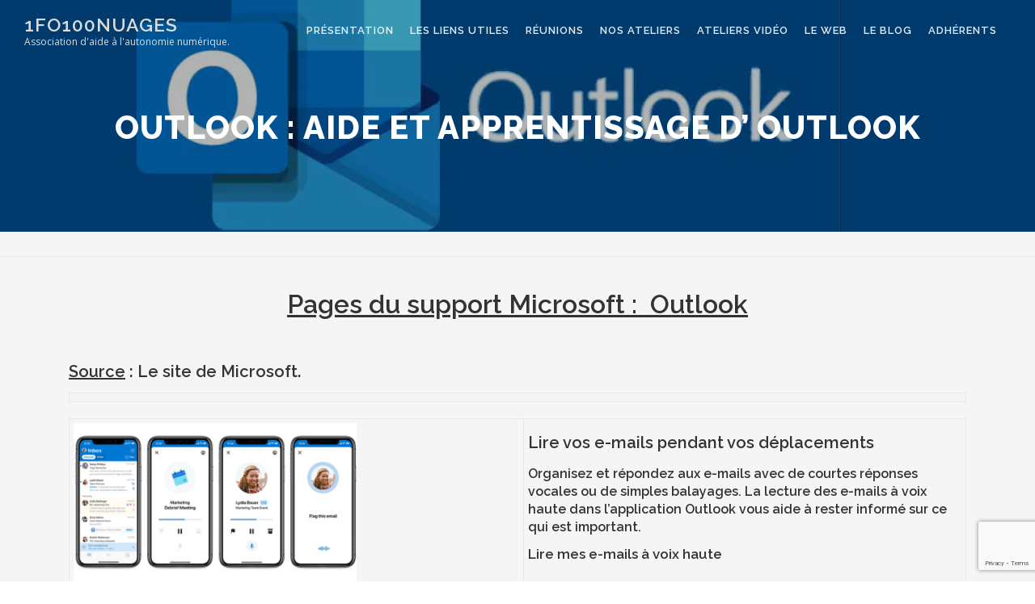

--- FILE ---
content_type: text/html; charset=UTF-8
request_url: https://www.1fo100nuages.fr/formation/microsoft-365-microsoft-office/outlook-aide-et-apprentissage-d-outlook/?doing_wp_cron=1695589985.3564898967742919921875
body_size: 22831
content:
<!DOCTYPE html>
<html lang="fr-FR">
<head>
<meta charset="UTF-8">
<meta name="viewport" content="width=device-width, initial-scale=1">
<link rel="profile" href="http://gmpg.org/xfn/11">
<link rel="dns-prefetch" href="//cdn.hu-manity.co" />
		<!-- Cookie Compliance -->
		<script type="text/javascript">var huOptions = {"appID":"www1fo100nuagesfr-f489120","currentLanguage":"fr","blocking":false,"globalCookie":false,"isAdmin":false,"privacyConsent":true,"forms":[]};</script>
		<script type="text/javascript" src="https://cdn.hu-manity.co/hu-banner.min.js"></script><meta name='robots' content='index, follow, max-image-preview:large, max-snippet:-1, max-video-preview:-1' />

	<!-- This site is optimized with the Yoast SEO plugin v26.8 - https://yoast.com/product/yoast-seo-wordpress/ -->
	<title>- 1FO100NUAGES Outlook : Aide et Apprentissage de Microsoft d&#039;Outlook.</title>
	<meta name="description" content="Outlook : Aide et Apprentissage de Microsoft d&#039;Outlook (Office et Microsoft 365) -- 1Fo100Nuages -- Maîtriser les Technologies du Numérique.." />
	<link rel="canonical" href="https://www.1fo100nuages.fr/formation/microsoft-365-microsoft-office/outlook-aide-et-apprentissage-d-outlook/" />
	<meta name="twitter:label1" content="Durée de lecture estimée" />
	<meta name="twitter:data1" content="6 minutes" />
	<script type="application/ld+json" class="yoast-schema-graph">{"@context":"https://schema.org","@graph":[{"@type":"WebPage","@id":"https://www.1fo100nuages.fr/formation/microsoft-365-microsoft-office/outlook-aide-et-apprentissage-d-outlook/","url":"https://www.1fo100nuages.fr/formation/microsoft-365-microsoft-office/outlook-aide-et-apprentissage-d-outlook/","name":"- 1FO100NUAGES Outlook : Aide et Apprentissage de Microsoft d'Outlook.","isPartOf":{"@id":"https://www.1fo100nuages.fr/#website"},"primaryImageOfPage":{"@id":"https://www.1fo100nuages.fr/formation/microsoft-365-microsoft-office/outlook-aide-et-apprentissage-d-outlook/#primaryimage"},"image":{"@id":"https://www.1fo100nuages.fr/formation/microsoft-365-microsoft-office/outlook-aide-et-apprentissage-d-outlook/#primaryimage"},"thumbnailUrl":"https://i0.wp.com/www.1fo100nuages.fr/wp-content/uploads/2021/04/5001.Outlook-logo-2.jpg?fit=1024%2C559&ssl=1","datePublished":"2021-04-04T17:01:24+00:00","dateModified":"2021-05-04T05:12:03+00:00","description":"Outlook : Aide et Apprentissage de Microsoft d'Outlook (Office et Microsoft 365) -- 1Fo100Nuages -- Maîtriser les Technologies du Numérique..","breadcrumb":{"@id":"https://www.1fo100nuages.fr/formation/microsoft-365-microsoft-office/outlook-aide-et-apprentissage-d-outlook/#breadcrumb"},"inLanguage":"fr-FR","potentialAction":[{"@type":"ReadAction","target":["https://www.1fo100nuages.fr/formation/microsoft-365-microsoft-office/outlook-aide-et-apprentissage-d-outlook/"]}]},{"@type":"ImageObject","inLanguage":"fr-FR","@id":"https://www.1fo100nuages.fr/formation/microsoft-365-microsoft-office/outlook-aide-et-apprentissage-d-outlook/#primaryimage","url":"https://i0.wp.com/www.1fo100nuages.fr/wp-content/uploads/2021/04/5001.Outlook-logo-2.jpg?fit=1024%2C559&ssl=1","contentUrl":"https://i0.wp.com/www.1fo100nuages.fr/wp-content/uploads/2021/04/5001.Outlook-logo-2.jpg?fit=1024%2C559&ssl=1","width":1024,"height":559},{"@type":"BreadcrumbList","@id":"https://www.1fo100nuages.fr/formation/microsoft-365-microsoft-office/outlook-aide-et-apprentissage-d-outlook/#breadcrumb","itemListElement":[{"@type":"ListItem","position":1,"name":"Accueil","item":"https://www.1fo100nuages.fr/"},{"@type":"ListItem","position":2,"name":"Nos Ateliers","item":"https://www.1fo100nuages.fr/formation/"},{"@type":"ListItem","position":3,"name":"Aide pour Microsoft 365 et Microsoft Office 2019.","item":"https://www.1fo100nuages.fr/formation/microsoft-365-microsoft-office/"},{"@type":"ListItem","position":4,"name":"Outlook : Aide et Apprentissage d&#8217; Outlook"}]},{"@type":"WebSite","@id":"https://www.1fo100nuages.fr/#website","url":"https://www.1fo100nuages.fr/","name":"1Fo100Nuages","description":"Association d&#039;aide à l&#039;autonomie numérique.","publisher":{"@id":"https://www.1fo100nuages.fr/#organization"},"potentialAction":[{"@type":"SearchAction","target":{"@type":"EntryPoint","urlTemplate":"https://www.1fo100nuages.fr/?s={search_term_string}"},"query-input":{"@type":"PropertyValueSpecification","valueRequired":true,"valueName":"search_term_string"}}],"inLanguage":"fr-FR"},{"@type":"Organization","@id":"https://www.1fo100nuages.fr/#organization","name":"Brasles-1Fo100Nuages","url":"https://www.1fo100nuages.fr/","logo":{"@type":"ImageObject","inLanguage":"fr-FR","@id":"https://www.1fo100nuages.fr/#/schema/logo/image/","url":"https://i1.wp.com/www.1fo100nuages.fr/wp-content/uploads/2019/06/Brasles-1Fo100Nuages-v2.jpg?fit=320%2C240&ssl=1","contentUrl":"https://i1.wp.com/www.1fo100nuages.fr/wp-content/uploads/2019/06/Brasles-1Fo100Nuages-v2.jpg?fit=320%2C240&ssl=1","width":320,"height":240,"caption":"Brasles-1Fo100Nuages"},"image":{"@id":"https://www.1fo100nuages.fr/#/schema/logo/image/"},"sameAs":["https://www.facebook.com/1Fo100Nuages/"]}]}</script>
	<!-- / Yoast SEO plugin. -->


<link rel='dns-prefetch' href='//stats.wp.com' />
<link rel='dns-prefetch' href='//fonts.googleapis.com' />
<link rel='dns-prefetch' href='//v0.wordpress.com' />
<link rel='preconnect' href='//c0.wp.com' />
<link rel='preconnect' href='//i0.wp.com' />
<link rel="alternate" type="application/rss+xml" title="1FO100NUAGES &raquo; Flux" href="https://www.1fo100nuages.fr/feed/" />
<link rel="alternate" type="application/rss+xml" title="1FO100NUAGES &raquo; Flux des commentaires" href="https://www.1fo100nuages.fr/comments/feed/" />
<link rel="alternate" title="oEmbed (JSON)" type="application/json+oembed" href="https://www.1fo100nuages.fr/wp-json/oembed/1.0/embed?url=https%3A%2F%2Fwww.1fo100nuages.fr%2Fformation%2Fmicrosoft-365-microsoft-office%2Foutlook-aide-et-apprentissage-d-outlook%2F" />
<link rel="alternate" title="oEmbed (XML)" type="text/xml+oembed" href="https://www.1fo100nuages.fr/wp-json/oembed/1.0/embed?url=https%3A%2F%2Fwww.1fo100nuages.fr%2Fformation%2Fmicrosoft-365-microsoft-office%2Foutlook-aide-et-apprentissage-d-outlook%2F&#038;format=xml" />
<style id='wp-img-auto-sizes-contain-inline-css' type='text/css'>
img:is([sizes=auto i],[sizes^="auto," i]){contain-intrinsic-size:3000px 1500px}
/*# sourceURL=wp-img-auto-sizes-contain-inline-css */
</style>
<style id='wp-emoji-styles-inline-css' type='text/css'>

	img.wp-smiley, img.emoji {
		display: inline !important;
		border: none !important;
		box-shadow: none !important;
		height: 1em !important;
		width: 1em !important;
		margin: 0 0.07em !important;
		vertical-align: -0.1em !important;
		background: none !important;
		padding: 0 !important;
	}
/*# sourceURL=wp-emoji-styles-inline-css */
</style>
<style id='wp-block-library-inline-css' type='text/css'>
:root{--wp-block-synced-color:#7a00df;--wp-block-synced-color--rgb:122,0,223;--wp-bound-block-color:var(--wp-block-synced-color);--wp-editor-canvas-background:#ddd;--wp-admin-theme-color:#007cba;--wp-admin-theme-color--rgb:0,124,186;--wp-admin-theme-color-darker-10:#006ba1;--wp-admin-theme-color-darker-10--rgb:0,107,160.5;--wp-admin-theme-color-darker-20:#005a87;--wp-admin-theme-color-darker-20--rgb:0,90,135;--wp-admin-border-width-focus:2px}@media (min-resolution:192dpi){:root{--wp-admin-border-width-focus:1.5px}}.wp-element-button{cursor:pointer}:root .has-very-light-gray-background-color{background-color:#eee}:root .has-very-dark-gray-background-color{background-color:#313131}:root .has-very-light-gray-color{color:#eee}:root .has-very-dark-gray-color{color:#313131}:root .has-vivid-green-cyan-to-vivid-cyan-blue-gradient-background{background:linear-gradient(135deg,#00d084,#0693e3)}:root .has-purple-crush-gradient-background{background:linear-gradient(135deg,#34e2e4,#4721fb 50%,#ab1dfe)}:root .has-hazy-dawn-gradient-background{background:linear-gradient(135deg,#faaca8,#dad0ec)}:root .has-subdued-olive-gradient-background{background:linear-gradient(135deg,#fafae1,#67a671)}:root .has-atomic-cream-gradient-background{background:linear-gradient(135deg,#fdd79a,#004a59)}:root .has-nightshade-gradient-background{background:linear-gradient(135deg,#330968,#31cdcf)}:root .has-midnight-gradient-background{background:linear-gradient(135deg,#020381,#2874fc)}:root{--wp--preset--font-size--normal:16px;--wp--preset--font-size--huge:42px}.has-regular-font-size{font-size:1em}.has-larger-font-size{font-size:2.625em}.has-normal-font-size{font-size:var(--wp--preset--font-size--normal)}.has-huge-font-size{font-size:var(--wp--preset--font-size--huge)}.has-text-align-center{text-align:center}.has-text-align-left{text-align:left}.has-text-align-right{text-align:right}.has-fit-text{white-space:nowrap!important}#end-resizable-editor-section{display:none}.aligncenter{clear:both}.items-justified-left{justify-content:flex-start}.items-justified-center{justify-content:center}.items-justified-right{justify-content:flex-end}.items-justified-space-between{justify-content:space-between}.screen-reader-text{border:0;clip-path:inset(50%);height:1px;margin:-1px;overflow:hidden;padding:0;position:absolute;width:1px;word-wrap:normal!important}.screen-reader-text:focus{background-color:#ddd;clip-path:none;color:#444;display:block;font-size:1em;height:auto;left:5px;line-height:normal;padding:15px 23px 14px;text-decoration:none;top:5px;width:auto;z-index:100000}html :where(.has-border-color){border-style:solid}html :where([style*=border-top-color]){border-top-style:solid}html :where([style*=border-right-color]){border-right-style:solid}html :where([style*=border-bottom-color]){border-bottom-style:solid}html :where([style*=border-left-color]){border-left-style:solid}html :where([style*=border-width]){border-style:solid}html :where([style*=border-top-width]){border-top-style:solid}html :where([style*=border-right-width]){border-right-style:solid}html :where([style*=border-bottom-width]){border-bottom-style:solid}html :where([style*=border-left-width]){border-left-style:solid}html :where(img[class*=wp-image-]){height:auto;max-width:100%}:where(figure){margin:0 0 1em}html :where(.is-position-sticky){--wp-admin--admin-bar--position-offset:var(--wp-admin--admin-bar--height,0px)}@media screen and (max-width:600px){html :where(.is-position-sticky){--wp-admin--admin-bar--position-offset:0px}}

/*# sourceURL=wp-block-library-inline-css */
</style><style id='global-styles-inline-css' type='text/css'>
:root{--wp--preset--aspect-ratio--square: 1;--wp--preset--aspect-ratio--4-3: 4/3;--wp--preset--aspect-ratio--3-4: 3/4;--wp--preset--aspect-ratio--3-2: 3/2;--wp--preset--aspect-ratio--2-3: 2/3;--wp--preset--aspect-ratio--16-9: 16/9;--wp--preset--aspect-ratio--9-16: 9/16;--wp--preset--color--black: #000000;--wp--preset--color--cyan-bluish-gray: #abb8c3;--wp--preset--color--white: #ffffff;--wp--preset--color--pale-pink: #f78da7;--wp--preset--color--vivid-red: #cf2e2e;--wp--preset--color--luminous-vivid-orange: #ff6900;--wp--preset--color--luminous-vivid-amber: #fcb900;--wp--preset--color--light-green-cyan: #7bdcb5;--wp--preset--color--vivid-green-cyan: #00d084;--wp--preset--color--pale-cyan-blue: #8ed1fc;--wp--preset--color--vivid-cyan-blue: #0693e3;--wp--preset--color--vivid-purple: #9b51e0;--wp--preset--gradient--vivid-cyan-blue-to-vivid-purple: linear-gradient(135deg,rgb(6,147,227) 0%,rgb(155,81,224) 100%);--wp--preset--gradient--light-green-cyan-to-vivid-green-cyan: linear-gradient(135deg,rgb(122,220,180) 0%,rgb(0,208,130) 100%);--wp--preset--gradient--luminous-vivid-amber-to-luminous-vivid-orange: linear-gradient(135deg,rgb(252,185,0) 0%,rgb(255,105,0) 100%);--wp--preset--gradient--luminous-vivid-orange-to-vivid-red: linear-gradient(135deg,rgb(255,105,0) 0%,rgb(207,46,46) 100%);--wp--preset--gradient--very-light-gray-to-cyan-bluish-gray: linear-gradient(135deg,rgb(238,238,238) 0%,rgb(169,184,195) 100%);--wp--preset--gradient--cool-to-warm-spectrum: linear-gradient(135deg,rgb(74,234,220) 0%,rgb(151,120,209) 20%,rgb(207,42,186) 40%,rgb(238,44,130) 60%,rgb(251,105,98) 80%,rgb(254,248,76) 100%);--wp--preset--gradient--blush-light-purple: linear-gradient(135deg,rgb(255,206,236) 0%,rgb(152,150,240) 100%);--wp--preset--gradient--blush-bordeaux: linear-gradient(135deg,rgb(254,205,165) 0%,rgb(254,45,45) 50%,rgb(107,0,62) 100%);--wp--preset--gradient--luminous-dusk: linear-gradient(135deg,rgb(255,203,112) 0%,rgb(199,81,192) 50%,rgb(65,88,208) 100%);--wp--preset--gradient--pale-ocean: linear-gradient(135deg,rgb(255,245,203) 0%,rgb(182,227,212) 50%,rgb(51,167,181) 100%);--wp--preset--gradient--electric-grass: linear-gradient(135deg,rgb(202,248,128) 0%,rgb(113,206,126) 100%);--wp--preset--gradient--midnight: linear-gradient(135deg,rgb(2,3,129) 0%,rgb(40,116,252) 100%);--wp--preset--font-size--small: 13px;--wp--preset--font-size--medium: 20px;--wp--preset--font-size--large: 36px;--wp--preset--font-size--x-large: 42px;--wp--preset--spacing--20: 0.44rem;--wp--preset--spacing--30: 0.67rem;--wp--preset--spacing--40: 1rem;--wp--preset--spacing--50: 1.5rem;--wp--preset--spacing--60: 2.25rem;--wp--preset--spacing--70: 3.38rem;--wp--preset--spacing--80: 5.06rem;--wp--preset--shadow--natural: 6px 6px 9px rgba(0, 0, 0, 0.2);--wp--preset--shadow--deep: 12px 12px 50px rgba(0, 0, 0, 0.4);--wp--preset--shadow--sharp: 6px 6px 0px rgba(0, 0, 0, 0.2);--wp--preset--shadow--outlined: 6px 6px 0px -3px rgb(255, 255, 255), 6px 6px rgb(0, 0, 0);--wp--preset--shadow--crisp: 6px 6px 0px rgb(0, 0, 0);}:where(.is-layout-flex){gap: 0.5em;}:where(.is-layout-grid){gap: 0.5em;}body .is-layout-flex{display: flex;}.is-layout-flex{flex-wrap: wrap;align-items: center;}.is-layout-flex > :is(*, div){margin: 0;}body .is-layout-grid{display: grid;}.is-layout-grid > :is(*, div){margin: 0;}:where(.wp-block-columns.is-layout-flex){gap: 2em;}:where(.wp-block-columns.is-layout-grid){gap: 2em;}:where(.wp-block-post-template.is-layout-flex){gap: 1.25em;}:where(.wp-block-post-template.is-layout-grid){gap: 1.25em;}.has-black-color{color: var(--wp--preset--color--black) !important;}.has-cyan-bluish-gray-color{color: var(--wp--preset--color--cyan-bluish-gray) !important;}.has-white-color{color: var(--wp--preset--color--white) !important;}.has-pale-pink-color{color: var(--wp--preset--color--pale-pink) !important;}.has-vivid-red-color{color: var(--wp--preset--color--vivid-red) !important;}.has-luminous-vivid-orange-color{color: var(--wp--preset--color--luminous-vivid-orange) !important;}.has-luminous-vivid-amber-color{color: var(--wp--preset--color--luminous-vivid-amber) !important;}.has-light-green-cyan-color{color: var(--wp--preset--color--light-green-cyan) !important;}.has-vivid-green-cyan-color{color: var(--wp--preset--color--vivid-green-cyan) !important;}.has-pale-cyan-blue-color{color: var(--wp--preset--color--pale-cyan-blue) !important;}.has-vivid-cyan-blue-color{color: var(--wp--preset--color--vivid-cyan-blue) !important;}.has-vivid-purple-color{color: var(--wp--preset--color--vivid-purple) !important;}.has-black-background-color{background-color: var(--wp--preset--color--black) !important;}.has-cyan-bluish-gray-background-color{background-color: var(--wp--preset--color--cyan-bluish-gray) !important;}.has-white-background-color{background-color: var(--wp--preset--color--white) !important;}.has-pale-pink-background-color{background-color: var(--wp--preset--color--pale-pink) !important;}.has-vivid-red-background-color{background-color: var(--wp--preset--color--vivid-red) !important;}.has-luminous-vivid-orange-background-color{background-color: var(--wp--preset--color--luminous-vivid-orange) !important;}.has-luminous-vivid-amber-background-color{background-color: var(--wp--preset--color--luminous-vivid-amber) !important;}.has-light-green-cyan-background-color{background-color: var(--wp--preset--color--light-green-cyan) !important;}.has-vivid-green-cyan-background-color{background-color: var(--wp--preset--color--vivid-green-cyan) !important;}.has-pale-cyan-blue-background-color{background-color: var(--wp--preset--color--pale-cyan-blue) !important;}.has-vivid-cyan-blue-background-color{background-color: var(--wp--preset--color--vivid-cyan-blue) !important;}.has-vivid-purple-background-color{background-color: var(--wp--preset--color--vivid-purple) !important;}.has-black-border-color{border-color: var(--wp--preset--color--black) !important;}.has-cyan-bluish-gray-border-color{border-color: var(--wp--preset--color--cyan-bluish-gray) !important;}.has-white-border-color{border-color: var(--wp--preset--color--white) !important;}.has-pale-pink-border-color{border-color: var(--wp--preset--color--pale-pink) !important;}.has-vivid-red-border-color{border-color: var(--wp--preset--color--vivid-red) !important;}.has-luminous-vivid-orange-border-color{border-color: var(--wp--preset--color--luminous-vivid-orange) !important;}.has-luminous-vivid-amber-border-color{border-color: var(--wp--preset--color--luminous-vivid-amber) !important;}.has-light-green-cyan-border-color{border-color: var(--wp--preset--color--light-green-cyan) !important;}.has-vivid-green-cyan-border-color{border-color: var(--wp--preset--color--vivid-green-cyan) !important;}.has-pale-cyan-blue-border-color{border-color: var(--wp--preset--color--pale-cyan-blue) !important;}.has-vivid-cyan-blue-border-color{border-color: var(--wp--preset--color--vivid-cyan-blue) !important;}.has-vivid-purple-border-color{border-color: var(--wp--preset--color--vivid-purple) !important;}.has-vivid-cyan-blue-to-vivid-purple-gradient-background{background: var(--wp--preset--gradient--vivid-cyan-blue-to-vivid-purple) !important;}.has-light-green-cyan-to-vivid-green-cyan-gradient-background{background: var(--wp--preset--gradient--light-green-cyan-to-vivid-green-cyan) !important;}.has-luminous-vivid-amber-to-luminous-vivid-orange-gradient-background{background: var(--wp--preset--gradient--luminous-vivid-amber-to-luminous-vivid-orange) !important;}.has-luminous-vivid-orange-to-vivid-red-gradient-background{background: var(--wp--preset--gradient--luminous-vivid-orange-to-vivid-red) !important;}.has-very-light-gray-to-cyan-bluish-gray-gradient-background{background: var(--wp--preset--gradient--very-light-gray-to-cyan-bluish-gray) !important;}.has-cool-to-warm-spectrum-gradient-background{background: var(--wp--preset--gradient--cool-to-warm-spectrum) !important;}.has-blush-light-purple-gradient-background{background: var(--wp--preset--gradient--blush-light-purple) !important;}.has-blush-bordeaux-gradient-background{background: var(--wp--preset--gradient--blush-bordeaux) !important;}.has-luminous-dusk-gradient-background{background: var(--wp--preset--gradient--luminous-dusk) !important;}.has-pale-ocean-gradient-background{background: var(--wp--preset--gradient--pale-ocean) !important;}.has-electric-grass-gradient-background{background: var(--wp--preset--gradient--electric-grass) !important;}.has-midnight-gradient-background{background: var(--wp--preset--gradient--midnight) !important;}.has-small-font-size{font-size: var(--wp--preset--font-size--small) !important;}.has-medium-font-size{font-size: var(--wp--preset--font-size--medium) !important;}.has-large-font-size{font-size: var(--wp--preset--font-size--large) !important;}.has-x-large-font-size{font-size: var(--wp--preset--font-size--x-large) !important;}
/*# sourceURL=global-styles-inline-css */
</style>

<style id='classic-theme-styles-inline-css' type='text/css'>
/*! This file is auto-generated */
.wp-block-button__link{color:#fff;background-color:#32373c;border-radius:9999px;box-shadow:none;text-decoration:none;padding:calc(.667em + 2px) calc(1.333em + 2px);font-size:1.125em}.wp-block-file__button{background:#32373c;color:#fff;text-decoration:none}
/*# sourceURL=/wp-includes/css/classic-themes.min.css */
</style>
<link rel='stylesheet' id='wpc-style-css' href='https://www.1fo100nuages.fr/wp-content/plugins/chameleon/css/front-styles.css?ver=2026070113' type='text/css' media='all' />
<link rel='stylesheet' id='wpc-nti-style-css' href='https://www.1fo100nuages.fr/wp-content/plugins/chameleon/css/nti/ticker.css?ver=2026070113' type='text/css' media='all' />
<link rel='stylesheet' id='contact-form-7-css' href='https://www.1fo100nuages.fr/wp-content/plugins/contact-form-7/includes/css/styles.css?ver=6.1.4' type='text/css' media='all' />
<link rel='stylesheet' id='fb-widget-frontend-style-css' href='https://www.1fo100nuages.fr/wp-content/plugins/facebook-pagelike-widget/assets/css/style.css?ver=1.0.0' type='text/css' media='all' />
<link rel='stylesheet' id='pdfp-public-css' href='https://www.1fo100nuages.fr/wp-content/plugins/pdf-poster/build/public.css?ver=1768979621' type='text/css' media='all' />
<link rel='stylesheet' id='onepress-fonts-css' href='https://fonts.googleapis.com/css?family=Raleway%3A400%2C500%2C600%2C700%2C300%2C100%2C800%2C900%7COpen+Sans%3A400%2C300%2C300italic%2C400italic%2C600%2C600italic%2C700%2C700italic&#038;subset=latin%2Clatin-ext&#038;display=swap&#038;ver=2.3.16' type='text/css' media='all' />
<link rel='stylesheet' id='onepress-animate-css' href='https://www.1fo100nuages.fr/wp-content/themes/onepress/assets/css/animate.min.css?ver=2.3.16' type='text/css' media='all' />
<link rel='stylesheet' id='onepress-fa-css' href='https://www.1fo100nuages.fr/wp-content/themes/onepress/assets/fontawesome-v6/css/all.min.css?ver=6.5.1' type='text/css' media='all' />
<link rel='stylesheet' id='onepress-fa-shims-css' href='https://www.1fo100nuages.fr/wp-content/themes/onepress/assets/fontawesome-v6/css/v4-shims.min.css?ver=6.5.1' type='text/css' media='all' />
<link rel='stylesheet' id='onepress-bootstrap-css' href='https://www.1fo100nuages.fr/wp-content/themes/onepress/assets/css/bootstrap.min.css?ver=2.3.16' type='text/css' media='all' />
<link rel='stylesheet' id='onepress-style-css' href='https://www.1fo100nuages.fr/wp-content/themes/onepress/style.css?ver=b4ea8f' type='text/css' media='all' />
<style id='onepress-style-inline-css' type='text/css'>
#page .is-transparent .site-header.no-scroll .site-title,#page .is-transparent .site-header.no-scroll .site-title .site-text-logo{color:#dbdbdb}#page .is-transparent .site-header.no-scroll .site-description{color:#dbdbdb}#main .video-section section.hero-slideshow-wrapper{background:transparent}.hero-slideshow-wrapper:after{position:absolute;top:0px;left:0px;width:100%;height:100%;background-color:rgba(0,0,0,0.3);display:block;content:""}#parallax-hero .jarallax-container .parallax-bg:before{background-color:rgba(0,0,0,0.3)}.body-desktop .parallax-hero .hero-slideshow-wrapper:after{display:none!important}#parallax-hero>.parallax-bg::before{background-color:rgba(0,0,0,0.3);opacity:1}.body-desktop .parallax-hero .hero-slideshow-wrapper:after{display:none!important}a,.screen-reader-text:hover,.screen-reader-text:active,.screen-reader-text:focus,.header-social a,.onepress-menu a:hover,.onepress-menu ul li a:hover,.onepress-menu li.onepress-current-item>a,.onepress-menu ul li.current-menu-item>a,.onepress-menu>li a.menu-actived,.onepress-menu.onepress-menu-mobile li.onepress-current-item>a,.site-footer a,.site-footer .footer-social a:hover,.site-footer .btt a:hover,.highlight,#comments .comment .comment-wrapper .comment-meta .comment-time:hover,#comments .comment .comment-wrapper .comment-meta .comment-reply-link:hover,#comments .comment .comment-wrapper .comment-meta .comment-edit-link:hover,.btn-theme-primary-outline,.sidebar .widget a:hover,.section-services .service-item .service-image i,.counter_item .counter__number,.team-member .member-thumb .member-profile a:hover,.icon-background-default{color:#026be2}input[type="reset"],input[type="submit"],input[type="submit"],input[type="reset"]:hover,input[type="submit"]:hover,input[type="submit"]:hover .nav-links a:hover,.btn-theme-primary,.btn-theme-primary-outline:hover,.section-testimonials .card-theme-primary,.woocommerce #respond input#submit,.woocommerce a.button,.woocommerce button.button,.woocommerce input.button,.woocommerce button.button.alt,.pirate-forms-submit-button,.pirate-forms-submit-button:hover,input[type="reset"],input[type="submit"],input[type="submit"],.pirate-forms-submit-button,.contact-form div.wpforms-container-full .wpforms-form .wpforms-submit,.contact-form div.wpforms-container-full .wpforms-form .wpforms-submit:hover,.nav-links a:hover,.nav-links a.current,.nav-links .page-numbers:hover,.nav-links .page-numbers.current{background:#026be2}.btn-theme-primary-outline,.btn-theme-primary-outline:hover,.pricing__item:hover,.section-testimonials .card-theme-primary,.entry-content blockquote{border-color:#026be2}.onepress-menu a{padding-left:10px;padding-right:10px}.page-header.page--cover .entry-title{color:rgba(255,255,255,1)}.page-header .entry-title{color:rgba(255,255,255,1)}.site-header,.is-transparent .site-header.header-fixed{background:#dbdbdb;border-bottom:0px none}.onepress-menu>li>a{color:#000000}.onepress-menu>li>a:hover,.onepress-menu>li.onepress-current-item>a{color:#dbdbdb;-webkit-transition:all 0.5s ease-in-out;-moz-transition:all 0.5s ease-in-out;-o-transition:all 0.5s ease-in-out;transition:all 0.5s ease-in-out}@media screen and (min-width:1140px){.onepress-menu>li:last-child>a{padding-right:17px}.onepress-menu>li>a:hover,.onepress-menu>li.onepress-current-item>a{background:#026be2;-webkit-transition:all 0.5s ease-in-out;-moz-transition:all 0.5s ease-in-out;-o-transition:all 0.5s ease-in-out;transition:all 0.5s ease-in-out}}#nav-toggle span,#nav-toggle span::before,#nav-toggle span::after,#nav-toggle.nav-is-visible span::before,#nav-toggle.nav-is-visible span::after{background:#dbdbdb}#page .site-branding .site-title,#page .site-branding .site-text-logo{color:#000000}#page .site-branding .site-description{color:#000000}.site-footer{background-color:#999999}.site-footer .footer-connect .follow-heading,.site-footer .footer-social a{color:rgba(255,255,255,0.9)}.site-footer .site-info,.site-footer .btt a{background-color:#999999}.site-footer .site-info{color:rgba(255,255,255,0.7)}.site-footer .btt a,.site-footer .site-info a{color:rgba(255,255,255,0.9)}#footer-widgets{color:#ffffff;background-color:#999999}#footer-widgets .sidebar .widget a{color:#ffffff}#footer-widgets .sidebar .widget a:hover{color:#03c4eb}.gallery-carousel .g-item{padding:0px 5px}.gallery-carousel-wrap{margin-left:-5px;margin-right:-5px}.gallery-grid .g-item,.gallery-masonry .g-item .inner{padding:5px}.gallery-grid-wrap,.gallery-masonry-wrap{margin-left:-5px;margin-right:-5px}.gallery-justified-wrap{margin-left:-10px;margin-right:-10px}
/*# sourceURL=onepress-style-inline-css */
</style>
<link rel='stylesheet' id='onepress-gallery-lightgallery-css' href='https://www.1fo100nuages.fr/wp-content/themes/onepress/assets/css/lightgallery.css?ver=b4ea8f' type='text/css' media='all' />
<link rel='stylesheet' id='wp-members-css' href='https://www.1fo100nuages.fr/wp-content/plugins/wp-members/assets/css/forms/generic-no-float.min.css?ver=3.5.5.1' type='text/css' media='all' />
<link rel='stylesheet' id='tablepress-default-css' href='https://www.1fo100nuages.fr/wp-content/plugins/tablepress/css/build/default.css?ver=3.2.6' type='text/css' media='all' />
<link rel='stylesheet' id='__EPYT__style-css' href='https://www.1fo100nuages.fr/wp-content/plugins/youtube-embed-plus/styles/ytprefs.min.css?ver=14.2.4' type='text/css' media='all' />
<style id='__EPYT__style-inline-css' type='text/css'>

                .epyt-gallery-thumb {
                        width: 33.333%;
                }
                
/*# sourceURL=__EPYT__style-inline-css */
</style>
<link rel='stylesheet' id='sharedaddy-css' href='https://c0.wp.com/p/jetpack/15.4/modules/sharedaddy/sharing.css' type='text/css' media='all' />
<link rel='stylesheet' id='social-logos-css' href='https://c0.wp.com/p/jetpack/15.4/_inc/social-logos/social-logos.min.css' type='text/css' media='all' />
<script type="text/javascript" src="https://c0.wp.com/c/6.9/wp-includes/js/jquery/jquery.min.js" id="jquery-core-js"></script>
<script type="text/javascript" src="https://c0.wp.com/c/6.9/wp-includes/js/jquery/jquery-migrate.min.js" id="jquery-migrate-js"></script>
<script type="text/javascript" id="__ytprefs__-js-extra">
/* <![CDATA[ */
var _EPYT_ = {"ajaxurl":"https://www.1fo100nuages.fr/wp-admin/admin-ajax.php","security":"ce22ba6bcf","gallery_scrolloffset":"20","eppathtoscripts":"https://www.1fo100nuages.fr/wp-content/plugins/youtube-embed-plus/scripts/","eppath":"https://www.1fo100nuages.fr/wp-content/plugins/youtube-embed-plus/","epresponsiveselector":"[\"iframe.__youtube_prefs__\",\"iframe[src*='youtube.com']\",\"iframe[src*='youtube-nocookie.com']\",\"iframe[data-ep-src*='youtube.com']\",\"iframe[data-ep-src*='youtube-nocookie.com']\",\"iframe[data-ep-gallerysrc*='youtube.com']\"]","epdovol":"1","version":"14.2.4","evselector":"iframe.__youtube_prefs__[src], iframe[src*=\"youtube.com/embed/\"], iframe[src*=\"youtube-nocookie.com/embed/\"]","ajax_compat":"","maxres_facade":"eager","ytapi_load":"light","pause_others":"","stopMobileBuffer":"1","facade_mode":"","not_live_on_channel":""};
//# sourceURL=__ytprefs__-js-extra
/* ]]> */
</script>
<script type="text/javascript" src="https://www.1fo100nuages.fr/wp-content/plugins/youtube-embed-plus/scripts/ytprefs.min.js?ver=14.2.4" id="__ytprefs__-js"></script>
<link rel="https://api.w.org/" href="https://www.1fo100nuages.fr/wp-json/" /><link rel="alternate" title="JSON" type="application/json" href="https://www.1fo100nuages.fr/wp-json/wp/v2/pages/691840" /><link rel="EditURI" type="application/rsd+xml" title="RSD" href="https://www.1fo100nuages.fr/xmlrpc.php?rsd" />

<link rel='shortlink' href='https://wp.me/PajmKk-2TYI' />

		<!-- GA Google Analytics @ https://m0n.co/ga -->
		<script async src="https://www.googletagmanager.com/gtag/js?id=UA-104492617-4"></script>
		<script>
			window.dataLayer = window.dataLayer || [];
			function gtag(){dataLayer.push(arguments);}
			gtag('js', new Date());
			gtag('config', 'UA-104492617-4');
		</script>

	        <style>
                    </style>
	<style>img#wpstats{display:none}</style>
		
<!-- Jetpack Open Graph Tags -->
<meta property="og:type" content="article" />
<meta property="og:title" content="Outlook : Aide et Apprentissage d&#8217; Outlook" />
<meta property="og:url" content="https://www.1fo100nuages.fr/formation/microsoft-365-microsoft-office/outlook-aide-et-apprentissage-d-outlook/" />
<meta property="og:description" content="Pages du support Microsoft :  Outlook &nbsp; Source : Le site de Microsoft. Lire vos e-mails pendant vos déplacements Organisez et répondez aux e-mails avec de courtes réponses vocales ou de simple…" />
<meta property="article:published_time" content="2021-04-04T17:01:24+00:00" />
<meta property="article:modified_time" content="2021-05-04T05:12:03+00:00" />
<meta property="og:site_name" content="1FO100NUAGES" />
<meta property="og:image" content="https://i0.wp.com/www.1fo100nuages.fr/wp-content/uploads/2021/04/5001.Outlook-logo-2.jpg?fit=1024%2C559&#038;ssl=1" />
<meta property="og:image:width" content="1024" />
<meta property="og:image:height" content="559" />
<meta property="og:image:alt" content="" />
<meta property="og:locale" content="fr_FR" />
<meta name="twitter:text:title" content="Outlook : Aide et Apprentissage d&#8217; Outlook" />
<meta name="twitter:image" content="https://i0.wp.com/www.1fo100nuages.fr/wp-content/uploads/2021/04/5001.Outlook-logo-2.jpg?fit=1024%2C559&#038;ssl=1&#038;w=640" />
<meta name="twitter:card" content="summary_large_image" />

<!-- End Jetpack Open Graph Tags -->
<link rel="icon" href="https://i0.wp.com/www.1fo100nuages.fr/wp-content/uploads/2023/08/cropped-LOGO_1FO100NUAGES_1920x1080-origine_facebook.png?fit=32%2C32&#038;ssl=1" sizes="32x32" />
<link rel="icon" href="https://i0.wp.com/www.1fo100nuages.fr/wp-content/uploads/2023/08/cropped-LOGO_1FO100NUAGES_1920x1080-origine_facebook.png?fit=192%2C192&#038;ssl=1" sizes="192x192" />
<link rel="apple-touch-icon" href="https://i0.wp.com/www.1fo100nuages.fr/wp-content/uploads/2023/08/cropped-LOGO_1FO100NUAGES_1920x1080-origine_facebook.png?fit=180%2C180&#038;ssl=1" />
<meta name="msapplication-TileImage" content="https://i0.wp.com/www.1fo100nuages.fr/wp-content/uploads/2023/08/cropped-LOGO_1FO100NUAGES_1920x1080-origine_facebook.png?fit=270%2C270&#038;ssl=1" />
<style id="sccss">#expertise {
	background-color:#f1f1f1;
}
#apropos {
	background-color:#f1f1f1;
}
#services {
	background-color:#f1f1f1;
}
#galerie {
	background-color:#f1f1f1;
}
#equipe {
	background-color:#f1f1f1;
}
#contact{
	background-color:#f1f1f1;
}
.site {
	background-color:#f5f5f5;
}</style><link rel='stylesheet' id='jetpack-swiper-library-css' href='https://c0.wp.com/p/jetpack/15.4/_inc/blocks/swiper.css' type='text/css' media='all' />
<link rel='stylesheet' id='jetpack-carousel-css' href='https://c0.wp.com/p/jetpack/15.4/modules/carousel/jetpack-carousel.css' type='text/css' media='all' />
</head>

<body class="wp-singular page-template page-template-template-fullwidth page-template-template-fullwidth-php page page-id-691840 page-child parent-pageid-554474 wp-theme-onepress cookies-not-set">
<div id="page" class="hfeed site">
	<a class="skip-link screen-reader-text" href="#content">Aller au contenu</a>
	<div id="header-section" class="h-on-top is-transparent">		<header id="masthead" class="site-header header-full-width is-sticky no-scroll is-t h-on-top" role="banner">
			<div class="container">
				<div class="site-branding">
					<div class="site-brand-inner no-logo-img has-title has-desc"><p class="site-title"><a class="site-text-logo" href="https://www.1fo100nuages.fr/" rel="home">1FO100NUAGES</a></p><p class="site-description">Association d&#039;aide à l&#039;autonomie numérique.</p></div>				</div>
				<div class="header-right-wrapper">
					<a href="#0" id="nav-toggle">Menu<span></span></a>
					<nav id="site-navigation" class="main-navigation" role="navigation">
						<ul class="onepress-menu">
							<li id="menu-item-695495" class="menu-item menu-item-type-post_type menu-item-object-page menu-item-has-children menu-item-695495"><a href="https://www.1fo100nuages.fr/presentation/">Présentation</a>
<ul class="sub-menu">
	<li id="menu-item-695525" class="menu-item menu-item-type-custom menu-item-object-custom menu-item-695525"><a href="https://www.1fo100nuages.fr/accueil/">Accueil</a></li>
	<li id="menu-item-695532" class="menu-item menu-item-type-post_type menu-item-object-page menu-item-695532"><a href="https://www.1fo100nuages.fr/presentation/nous-contacter/">Nous Contacter</a></li>
	<li id="menu-item-885045" class="menu-item menu-item-type-post_type menu-item-object-page menu-item-885045"><a href="https://www.1fo100nuages.fr/presentation/faire-un-don-et-soutenir-1fo100nuages/">Faire un Don à &#8220;1Fo100Nuages&#8221;</a></li>
	<li id="menu-item-695531" class="menu-item menu-item-type-post_type menu-item-object-page menu-item-695531"><a href="https://www.1fo100nuages.fr/presentation/nos-locaux-2/">Nos Locaux</a></li>
	<li id="menu-item-695533" class="menu-item menu-item-type-post_type menu-item-object-page menu-item-695533"><a href="https://www.1fo100nuages.fr/presentation/nous-situer/">Nous Situer</a></li>
	<li id="menu-item-1122847" class="menu-item menu-item-type-post_type menu-item-object-page menu-item-1122847"><a href="https://www.1fo100nuages.fr/presentation/point-ameli-de-lassurance-maladie-de-laisne/">“Point Ameli” de l’Assurance Maladie</a></li>
	<li id="menu-item-1122848" class="menu-item menu-item-type-post_type menu-item-object-page menu-item-1122848"><a href="https://www.1fo100nuages.fr/presentation/point-numerique-de-la-caf-de-laisne/">“Point Numérique” de la CAF</a></li>
	<li id="menu-item-695534" class="menu-item menu-item-type-post_type menu-item-object-page menu-item-695534"><a href="https://www.1fo100nuages.fr/presentation/plan-du-site/">Plan du Site</a></li>
	<li id="menu-item-695536" class="menu-item menu-item-type-post_type menu-item-object-page menu-item-695536"><a href="https://www.1fo100nuages.fr/presentation/mentions-legales/">Mentions légales</a></li>
	<li id="menu-item-695538" class="menu-item menu-item-type-post_type menu-item-object-page menu-item-privacy-policy menu-item-695538"><a rel="privacy-policy" href="https://www.1fo100nuages.fr/presentation/politique-de-confidentialite/">Politique de confidentialité</a></li>
	<li id="menu-item-695541" class="menu-item menu-item-type-post_type menu-item-object-page menu-item-695541"><a href="https://www.1fo100nuages.fr/presentation/reglement-interieur/">Réglement Intérieur</a></li>
	<li id="menu-item-695542" class="menu-item menu-item-type-post_type menu-item-object-page menu-item-695542"><a href="https://www.1fo100nuages.fr/presentation/statuts/">Statuts</a></li>
</ul>
</li>
<li id="menu-item-1622816" class="menu-item menu-item-type-custom menu-item-object-custom menu-item-has-children menu-item-1622816"><a href="https://www.1fo100nuages.fr/accueil/">Les Liens Utiles</a>
<ul class="sub-menu">
	<li id="menu-item-1622925" class="menu-item menu-item-type-custom menu-item-object-custom menu-item-1622925"><a href="https://www.lesbonsclics.fr/fr/">Formation au Numérique | Apprendre sur &#8220;Les Bons Clics&#8221;</a></li>
	<li id="menu-item-1622933" class="menu-item menu-item-type-custom menu-item-object-custom menu-item-1622933"><a href="https://pix.fr/">Formation au Numérique |  Tester ses compétences [ PIX ]</a></li>
	<li id="menu-item-1995804" class="menu-item menu-item-type-post_type menu-item-object-page menu-item-1995804"><a href="https://www.1fo100nuages.fr/formation/les-ressources-du-dispositif-cybermalveillance-gouv-fr/">Dispositif Cybermalveillance.gouv.fr : Les ressources</a></li>
	<li id="menu-item-1996308" class="menu-item menu-item-type-post_type menu-item-object-page menu-item-1996308"><a href="https://www.1fo100nuages.fr/formation/ateliers-autonomie-numerique-quiz-cybermalveillance-gouv-fr-2023/">Les  QUIZ  “Testez vos connaissances” [ Cybermalvaillance ]</a></li>
	<li id="menu-item-1622900" class="menu-item menu-item-type-custom menu-item-object-custom menu-item-1622900"><a href="https://ants.gouv.fr/">Agence des titres ANTS |  Accueil</a></li>
	<li id="menu-item-1622830" class="menu-item menu-item-type-custom menu-item-object-custom menu-item-1622830"><a href="https://www.ameli.fr/aisne/assure">CPAM de l&#8217;Aisne | AMELI</a></li>
	<li id="menu-item-1622832" class="menu-item menu-item-type-custom menu-item-object-custom menu-item-1622832"><a href="https://www.caf.fr/allocataires/caf-de-l-aisne">CAF de l&#8217;Aisne | mon Compte</a></li>
	<li id="menu-item-1622823" class="menu-item menu-item-type-custom menu-item-object-custom menu-item-1622823"><a href="https://www.brasles.fr/">Commune de BRASLES</a></li>
	<li id="menu-item-1622878" class="menu-item menu-item-type-custom menu-item-object-custom menu-item-1622878"><a href="https://www.aisne.com/a-votre-service">Département Aisne | les Services d&#8217;Aides</a></li>
	<li id="menu-item-1622915" class="menu-item menu-item-type-custom menu-item-object-custom menu-item-1622915"><a href="https://www.aisne.com/a-votre-servicenumerique-telephonie-dematerialisation/developper-les-usages-du-numerique">Département Aisne | Le Conseil Départemental du Numérique</a></li>
	<li id="menu-item-1622889" class="menu-item menu-item-type-custom menu-item-object-custom menu-item-1622889"><a href="https://www.carct.fr/maccompagne/pour-vos-demarches-et-vos-droits/les-maisons-de-lagglo">CARCT  | Les services France Services</a></li>
</ul>
</li>
<li id="menu-item-695500" class="menu-item menu-item-type-post_type menu-item-object-page menu-item-has-children menu-item-695500"><a href="https://www.1fo100nuages.fr/la-videoconference/">Réunions</a>
<ul class="sub-menu">
	<li id="menu-item-695597" class="menu-item menu-item-type-post_type menu-item-object-page menu-item-695597"><a href="https://www.1fo100nuages.fr/la-videoconference/microsoft-teams-reunions-et-appels-video-en-ligne/">TEAMS :  Réunions et Appels Vidéo</a></li>
	<li id="menu-item-695584" class="menu-item menu-item-type-post_type menu-item-object-page menu-item-695584"><a href="https://www.1fo100nuages.fr/la-videoconference/microsoft-teams-reunions-et-appels-video-en-ligne/teams-aide-et-apprentissage-de-teams/">TEAMS : Aide et Apprentissage</a></li>
	<li id="menu-item-695582" class="menu-item menu-item-type-post_type menu-item-object-page menu-item-695582"><a href="https://www.1fo100nuages.fr/la-videoconference/zoom-reunions-en-videoconference-conferences-zoomrooms/">ZOOM :  Vidéoconférences</a></li>
	<li id="menu-item-695583" class="menu-item menu-item-type-post_type menu-item-object-page menu-item-695583"><a href="https://www.1fo100nuages.fr/la-videoconference/zoom-reunions-en-videoconference-conferences-zoomrooms/zoom-centre-daide-en-ligne-didacticiels-video/">ZOOM : Didacticiels &#8211; Aide en ligne</a></li>
	<li id="menu-item-695618" class="menu-item menu-item-type-post_type menu-item-object-page menu-item-695618"><a href="https://www.1fo100nuages.fr/formation/microsoft-365-pour-les-particuliers-office-365/">« Microsoft 365 » pour les particuliers</a></li>
</ul>
</li>
<li id="menu-item-695499" class="menu-item menu-item-type-post_type menu-item-object-page current-page-ancestor current-menu-ancestor current_page_ancestor menu-item-has-children menu-item-695499"><a href="https://www.1fo100nuages.fr/formation/">Nos Ateliers</a>
<ul class="sub-menu">
	<li id="menu-item-3617057" class="menu-item menu-item-type-post_type menu-item-object-page menu-item-3617057"><a href="https://www.1fo100nuages.fr/formation/intelligence-artificielle-les-cafes-ia/">INTELLIGENCE ARTIFICIELLE : Les Cafés IA</a></li>
	<li id="menu-item-3746592" class="menu-item menu-item-type-post_type menu-item-object-page menu-item-3746592"><a href="https://www.1fo100nuages.fr/formation/les-ateliers-mon-identite-numerique/">ATELIERS 2025 “Mon Identité Numérique”</a></li>
	<li id="menu-item-3599326" class="menu-item menu-item-type-post_type menu-item-object-page menu-item-3599326"><a href="https://www.1fo100nuages.fr/formation/cybermois-2025-les-evenements-1f0100nuages/">CYBERMOIS 2025 : Les Événements 1F0100NUAGES</a></li>
	<li id="menu-item-3773256" class="menu-item menu-item-type-post_type menu-item-object-page menu-item-3773256"><a href="https://www.1fo100nuages.fr/quiz/">QUIZ – Tester vos connaissances</a></li>
	<li id="menu-item-695613" class="menu-item menu-item-type-post_type menu-item-object-page menu-item-695613"><a href="https://www.1fo100nuages.fr/adherents/bulletin-dadhesion/">Bulletin d&#8217;Adhésion 2026</a></li>
	<li id="menu-item-871803" class="menu-item menu-item-type-post_type menu-item-object-page menu-item-871803"><a href="https://www.1fo100nuages.fr/presentation/nous-contacter/">Formulaire de Contact</a></li>
	<li id="menu-item-695605" class="menu-item menu-item-type-post_type menu-item-object-page menu-item-695605"><a href="https://www.1fo100nuages.fr/formation/planning/">Planning des Ateliers Numériques &#8211; 2026</a></li>
	<li id="menu-item-695610" class="menu-item menu-item-type-post_type menu-item-object-page menu-item-695610"><a href="https://www.1fo100nuages.fr/formation/les-formations/">Formulaires d&#8217;Inscriptions Ateliers &#8211; 2025</a></li>
	<li id="menu-item-2334484" class="menu-item menu-item-type-post_type menu-item-object-page menu-item-2334484"><a href="https://www.1fo100nuages.fr/formation/les-gestionnaires-de-mots-de-passe/">Ateliers 2024 :  “Gestion des mots de passe”</a></li>
	<li id="menu-item-2190556" class="menu-item menu-item-type-post_type menu-item-object-page menu-item-2190556"><a href="https://www.1fo100nuages.fr/formation/les-tutos-france-travail/">Les Tutos et Liens “France Travail”</a></li>
	<li id="menu-item-1833148" class="menu-item menu-item-type-post_type menu-item-object-page menu-item-1833148"><a href="https://www.1fo100nuages.fr/formation/les-tutos-videos-de-la-caf/">Les Tutos “Vidéos” de la Caisse Allocations Familiales</a></li>
	<li id="menu-item-1830462" class="menu-item menu-item-type-post_type menu-item-object-page menu-item-1830462"><a href="https://www.1fo100nuages.fr/formation/les-tutos-ameli-et-mon-espace-sante-1/">Les Tutos “AMELI” de l’Assurance Maladie</a></li>
	<li id="menu-item-1830461" class="menu-item menu-item-type-post_type menu-item-object-page menu-item-1830461"><a href="https://www.1fo100nuages.fr/formation/les-tutos-mon-espace-sante-de-lassurance-maladie/">Les Tutos “Mon Espace Santé” de l’Assurance Maladie</a></li>
	<li id="menu-item-1929782" class="menu-item menu-item-type-post_type menu-item-object-page current-page-ancestor menu-item-has-children menu-item-1929782"><a href="https://www.1fo100nuages.fr/formation/">Ateliers 2023 : “Le Numérique et Moi !”</a>
	<ul class="sub-menu">
		<li id="menu-item-1817162" class="menu-item menu-item-type-post_type menu-item-object-page menu-item-1817162"><a href="https://www.1fo100nuages.fr/formation/ateliers-autonomie-numerique-1/">Ateliers Autonomie Numérique (05/2023) : Groupe 1</a></li>
		<li id="menu-item-1819317" class="menu-item menu-item-type-post_type menu-item-object-page menu-item-1819317"><a href="https://www.1fo100nuages.fr/formation/ateliers-autonomie-numerique-2/">Ateliers Autonomie Numérique (05/2023) : Groupe 2</a></li>
	</ul>
</li>
	<li id="menu-item-710698" class="menu-item menu-item-type-post_type menu-item-object-page menu-item-has-children menu-item-710698"><a href="https://www.1fo100nuages.fr/formation/aide-et-apprentissage-windows-10/">Aide &amp; Apprentissage &#8211; Windows  11 / 10</a>
	<ul class="sub-menu">
		<li id="menu-item-710660" class="menu-item menu-item-type-post_type menu-item-object-page menu-item-710660"><a href="https://www.1fo100nuages.fr/formation/windows-10-astuces/">Astuces &#8211; Windows 11</a></li>
		<li id="menu-item-695620" class="menu-item menu-item-type-post_type menu-item-object-page menu-item-695620"><a href="https://www.1fo100nuages.fr/formation/microsoft-365-microsoft-office/onedrive-aide-et-apprentissage-de-onedrive/">OneDrive : Aide et Apprentissage</a></li>
	</ul>
</li>
	<li id="menu-item-695619" class="menu-item menu-item-type-post_type menu-item-object-page current-page-ancestor current-menu-ancestor current-menu-parent current-page-parent current_page_parent current_page_ancestor menu-item-has-children menu-item-695619"><a href="https://www.1fo100nuages.fr/formation/microsoft-365-microsoft-office/">« Microsoft 365 » – Office 2021 [Aide]</a>
	<ul class="sub-menu">
		<li id="menu-item-695622" class="menu-item menu-item-type-post_type menu-item-object-page current-menu-item page_item page-item-691840 current_page_item menu-item-695622"><a href="https://www.1fo100nuages.fr/formation/microsoft-365-microsoft-office/outlook-aide-et-apprentissage-d-outlook/" aria-current="page">Outlook : Aide et Apprentissage</a></li>
		<li id="menu-item-695623" class="menu-item menu-item-type-post_type menu-item-object-page menu-item-695623"><a href="https://www.1fo100nuages.fr/formation/microsoft-365-microsoft-office/aide-et-apprentissage-de-word/">Word : Aide et Apprentissage</a></li>
		<li id="menu-item-695624" class="menu-item menu-item-type-post_type menu-item-object-page menu-item-695624"><a href="https://www.1fo100nuages.fr/formation/microsoft-365-microsoft-office/excel-aide-et-apprentissage-dexcel/">Excel : Aide et Apprentissage</a></li>
		<li id="menu-item-695621" class="menu-item menu-item-type-post_type menu-item-object-page menu-item-695621"><a href="https://www.1fo100nuages.fr/formation/microsoft-365-microsoft-office/powerpoint-aide-et-apprentissage-de-powerpoint/">PowerPoint : Aide et Apprentissage</a></li>
		<li id="menu-item-704407" class="menu-item menu-item-type-post_type menu-item-object-page menu-item-704407"><a href="https://www.1fo100nuages.fr/formation/microsoft-365-microsoft-office/publisher-aide-et-apprentissage-de-publisher/">Publisher : Aide et Apprentissage</a></li>
	</ul>
</li>
	<li id="menu-item-696094" class="menu-item menu-item-type-post_type menu-item-object-page menu-item-696094"><a href="https://www.1fo100nuages.fr/formation/la-suite-bureautique-libreoffice/">La suite Bureautique « LibreOffice »</a></li>
	<li id="menu-item-695747" class="menu-item menu-item-type-post_type menu-item-object-page menu-item-695747"><a href="https://www.1fo100nuages.fr/formation/le-partage-de-fichiers-sur-le-cloud/">Partage de fichiers en Ligne</a></li>
</ul>
</li>
<li id="menu-item-695502" class="menu-item menu-item-type-post_type menu-item-object-page menu-item-has-children menu-item-695502"><a href="https://www.1fo100nuages.fr/ateliers-video/">Ateliers Vidéo</a>
<ul class="sub-menu">
	<li id="menu-item-695704" class="menu-item menu-item-type-post_type menu-item-object-page menu-item-695704"><a href="https://www.1fo100nuages.fr/ateliers-video/stockage-en-ligne-les-meilleures-solutions/">Stockage Photos en Ligne : les solutions</a></li>
	<li id="menu-item-695710" class="menu-item menu-item-type-post_type menu-item-object-page menu-item-695710"><a href="https://www.1fo100nuages.fr/galerie/">Galerie</a></li>
	<li id="menu-item-1444345" class="menu-item menu-item-type-custom menu-item-object-custom menu-item-1444345"><a href="https://www.cinevillagesvideos.fr/">&#8220;Ciné-Villages&#8221; : Les Vidéos sur cinevillagesvideos.fr</a></li>
</ul>
</li>
<li id="menu-item-709562" class="menu-item menu-item-type-post_type menu-item-object-page menu-item-has-children menu-item-709562"><a href="https://www.1fo100nuages.fr/le-web/">Le Web</a>
<ul class="sub-menu">
	<li id="menu-item-695677" class="menu-item menu-item-type-post_type menu-item-object-page menu-item-695677"><a href="https://www.1fo100nuages.fr/le-web/les-outils-web/">Les Outils du Web</a></li>
	<li id="menu-item-695629" class="menu-item menu-item-type-post_type menu-item-object-page menu-item-has-children menu-item-695629"><a href="https://www.1fo100nuages.fr/formation/tutoriels-wordpress/">Tutoriels – WordPress</a>
	<ul class="sub-menu">
		<li id="menu-item-695678" class="menu-item menu-item-type-post_type menu-item-object-page menu-item-has-children menu-item-695678"><a href="https://www.1fo100nuages.fr/le-web/wordpress/">WordPress</a>
		<ul class="sub-menu">
			<li id="menu-item-695633" class="menu-item menu-item-type-post_type menu-item-object-page menu-item-695633"><a href="https://www.1fo100nuages.fr/formation/tutoriels-wordpress/wordpress-part-1-installer-sur-xampp-php-mysql/">WordPress – part 1.</a></li>
			<li id="menu-item-695632" class="menu-item menu-item-type-post_type menu-item-object-page menu-item-695632"><a href="https://www.1fo100nuages.fr/formation/tutoriels-wordpress/wordpress-part-2-installer-wordpress/">WordPress – part 2.</a></li>
		</ul>
</li>
	</ul>
</li>
</ul>
</li>
<li id="menu-item-695511" class="menu-item menu-item-type-post_type menu-item-object-page menu-item-has-children menu-item-695511"><a href="https://www.1fo100nuages.fr/blog/">Le Blog</a>
<ul class="sub-menu">
	<li id="menu-item-1172338" class="menu-item menu-item-type-post_type menu-item-object-page menu-item-1172338"><a href="https://www.1fo100nuages.fr/blog/">Nos dernières Infos</a></li>
</ul>
</li>
<li id="menu-item-695513" class="menu-item menu-item-type-post_type menu-item-object-page menu-item-has-children menu-item-695513"><a href="https://www.1fo100nuages.fr/adherents/">Adhérents</a>
<ul class="sub-menu">
	<li id="menu-item-695684" class="menu-item menu-item-type-post_type menu-item-object-page menu-item-has-children menu-item-695684"><a href="https://www.1fo100nuages.fr/adherents/menu-adherents-aide/">Menu Adhérents Aide ?</a>
	<ul class="sub-menu">
		<li id="menu-item-695686" class="menu-item menu-item-type-post_type menu-item-object-page menu-item-has-children menu-item-695686"><a href="https://www.1fo100nuages.fr/adherents/mon-profil/">Mon Profil</a>
		<ul class="sub-menu">
			<li id="menu-item-695683" class="menu-item menu-item-type-post_type menu-item-object-page menu-item-695683"><a href="https://www.1fo100nuages.fr/adherents/bulletin-dadhesion/">Bulletin d&#8217;Adhésion 2026</a></li>
		</ul>
</li>
	</ul>
</li>
	<li id="menu-item-695685" class="menu-item menu-item-type-post_type menu-item-object-page menu-item-695685"><a href="https://www.1fo100nuages.fr/adherents/mon-compte/">Mon Compte</a></li>
	<li id="menu-item-695689" class="menu-item menu-item-type-post_type menu-item-object-page menu-item-has-children menu-item-695689"><a href="https://www.1fo100nuages.fr/adherents/reinitialiser/">Réinitialiser</a>
	<ul class="sub-menu">
		<li id="menu-item-695688" class="menu-item menu-item-type-post_type menu-item-object-page menu-item-has-children menu-item-695688"><a href="https://www.1fo100nuages.fr/adherents/reinitialiser/nom-utilisateur/">Nom Utilisateur</a>
		<ul class="sub-menu">
			<li id="menu-item-695687" class="menu-item menu-item-type-post_type menu-item-object-page menu-item-695687"><a href="https://www.1fo100nuages.fr/adherents/reinitialiser/mot-de-passe/">Mot de Passe</a></li>
		</ul>
</li>
	</ul>
</li>
	<li id="menu-item-2979701" class="menu-item menu-item-type-post_type menu-item-object-page menu-item-has-children menu-item-2979701"><a href="https://www.1fo100nuages.fr/assemblee-generale-2024-du-1-fevrier-2025/">Assemblée Générale 2024</a>
	<ul class="sub-menu">
		<li id="menu-item-2979705" class="menu-item menu-item-type-post_type menu-item-object-page menu-item-2979705"><a href="https://www.1fo100nuages.fr/assemblee-generale-2024-du-1-fevrier-2025/assemblee-generale-2024-compte-rendu/">Compte Rendu – AG 2024</a></li>
		<li id="menu-item-2979707" class="menu-item menu-item-type-post_type menu-item-object-page menu-item-2979707"><a href="https://www.1fo100nuages.fr/assemblee-generale-2024-du-1-fevrier-2025/assemblee-generale-2024-rapport-moral/">Rapport Moral – AG 2024</a></li>
		<li id="menu-item-2979713" class="menu-item menu-item-type-post_type menu-item-object-page menu-item-2979713"><a href="https://www.1fo100nuages.fr/assemblee-generale-2024-du-1-fevrier-2025/assemblee-generale-2024-rapport-dactivite/">Rapport d’Activité – AG 2024</a></li>
		<li id="menu-item-2979716" class="menu-item menu-item-type-post_type menu-item-object-page menu-item-2979716"><a href="https://www.1fo100nuages.fr/assemblee-generale-2024-du-1-fevrier-2025/comptes-annuels-ag-2024/">Comptes Annuels – AG 2024</a></li>
		<li id="menu-item-2979718" class="menu-item menu-item-type-post_type menu-item-object-page menu-item-2979718"><a href="https://www.1fo100nuages.fr/assemblee-generale-2024-du-1-fevrier-2025/projets-2025-ag-2024/">Projets 2025 – AG 2024</a></li>
		<li id="menu-item-2979720" class="menu-item menu-item-type-post_type menu-item-object-page menu-item-2979720"><a href="https://www.1fo100nuages.fr/assemblee-generale-2024-du-1-fevrier-2025/2979297-2/">Budget Prévisionnel 2025 – AG 2024</a></li>
	</ul>
</li>
</ul>
</li>
						</ul>
					</nav>

				</div>
			</div>
		</header>
		</div>							<div class="page-header page--cover is-t-above"  style="background-image: url('https://i0.wp.com/www.1fo100nuages.fr/wp-content/uploads/2021/04/5001.Outlook-logo-2.jpg?fit=1024%2C559&#038;ssl=1')" >
					<div class="container">
						<h1 class="entry-title">Outlook : Aide et Apprentissage d&#8217; Outlook</h1>					</div>
				</div>
						<div id="content" class="site-content">
        			<div class="breadcrumbs">
				<div class="container">
									</div>
			</div>
					<div id="content-inside" class="container no-sidebar">
			<div id="primary" class="content-area">
				<main id="main" class="site-main" role="main">

					
						
<article id="post-691840" class="post-691840 page type-page status-publish has-post-thumbnail hentry">
	<header class="entry-header">
			</header>

	<div class="entry-content">
		<div class="supARG-column-1-2">
<h2 style="text-align: center"><span style="text-decoration: underline"><a href="https://support.microsoft.com/fr-fr/outlook" target="_blank" rel="noopener">Pages du support Microsoft</a> :  <a href="https://support.microsoft.com/fr-fr/outlook" target="_blank" rel="noopener">Outlook</a></span></h2>
</div>
<p>&nbsp;</p>
<h3><span style="text-decoration: underline">Source</span> : <a href="https://www.microsoft.com/fr-fr/microsoft-365/microsoft-office?rtc=1" target="_blank" rel="noopener noreferrer">Le site de Microsoft.</a></h3>
<table>
<tbody>
<tr>
<td></td>
</tr>
</tbody>
</table>
<div class="supARG-column-1-2">
<table style="width: 100%">
<tbody>
<tr>
<td style="width: 50.5342%"><a href="https://www.microsoft.com/fr-fr/videoplayer/embed/RE4wBaN?pid=ocpVideo0-innerdiv-oneplayer&amp;postJsllMsg=true&amp;maskLevel=20&amp;market=fr-fr" target="_blank" rel="noopener"><img data-recalc-dims="1" fetchpriority="high" decoding="async" data-attachment-id="691858" data-permalink="https://www.1fo100nuages.fr/formation/microsoft-365-microsoft-office/outlook-aide-et-apprentissage-d-outlook/aide-apprentissage-doutlook-support-microsoft/" data-orig-file="https://i0.wp.com/www.1fo100nuages.fr/wp-content/uploads/2021/04/Aide-apprentissage-dOutlook-Support-Microsoft.png?fit=805%2C453&amp;ssl=1" data-orig-size="805,453" data-comments-opened="0" data-image-meta="{&quot;aperture&quot;:&quot;0&quot;,&quot;credit&quot;:&quot;&quot;,&quot;camera&quot;:&quot;&quot;,&quot;caption&quot;:&quot;&quot;,&quot;created_timestamp&quot;:&quot;0&quot;,&quot;copyright&quot;:&quot;&quot;,&quot;focal_length&quot;:&quot;0&quot;,&quot;iso&quot;:&quot;0&quot;,&quot;shutter_speed&quot;:&quot;0&quot;,&quot;title&quot;:&quot;&quot;,&quot;orientation&quot;:&quot;0&quot;}" data-image-title="Aide apprentissage d&amp;#8217;Outlook &amp;#8211; Support Microsoft" data-image-description="" data-image-caption="" data-medium-file="https://i0.wp.com/www.1fo100nuages.fr/wp-content/uploads/2021/04/Aide-apprentissage-dOutlook-Support-Microsoft.png?fit=300%2C169&amp;ssl=1" data-large-file="https://i0.wp.com/www.1fo100nuages.fr/wp-content/uploads/2021/04/Aide-apprentissage-dOutlook-Support-Microsoft.png?fit=800%2C450&amp;ssl=1" class="alignnone wp-image-691858" src="https://i0.wp.com/www.1fo100nuages.fr/wp-content/uploads/2021/04/Aide-apprentissage-dOutlook-Support-Microsoft.png?resize=350%2C197&#038;ssl=1" alt="" width="350" height="197" srcset="https://i0.wp.com/www.1fo100nuages.fr/wp-content/uploads/2021/04/Aide-apprentissage-dOutlook-Support-Microsoft.png?resize=300%2C169&amp;ssl=1 300w, https://i0.wp.com/www.1fo100nuages.fr/wp-content/uploads/2021/04/Aide-apprentissage-dOutlook-Support-Microsoft.png?resize=768%2C432&amp;ssl=1 768w, https://i0.wp.com/www.1fo100nuages.fr/wp-content/uploads/2021/04/Aide-apprentissage-dOutlook-Support-Microsoft.png?w=805&amp;ssl=1 805w" sizes="(max-width: 350px) 100vw, 350px" /></a></td>
<td style="width: 49.359%">
<div class="supARG-column-1-2">
<h3>Lire vos e-mails pendant vos déplacements</h3>
<h3><span style="font-size: 12pt">Organisez et répondez aux e-mails avec de courtes réponses vocales ou de simples balayages. La lecture des e-mails à voix haute dans l&#8217;application Outlook vous aide à rester informé sur ce qui est important.</span></h3>
<h4><a class="ocpArticleLink supHomeAndLandingPageCTA" href="https://support.microsoft.com/fr-fr/office/lecture-des-e-mails-%C3%A0-voix-haute-6ed44879-4f4d-4be5-82cf-a98438dc30aa" target="_blank" rel="noopener" data-bi-slot="2" data-bi-compid="7ca35b66-c00c-4784-9e89-8ea989421668">Lire mes e-mails à voix haute</a></h4>
</div>
<h4></h4>
</td>
</tr>
</tbody>
</table>
</div>
<table style="border-collapse: collapse;width: 100%">
<tbody>
<tr>
<td style="width: 50%"><a href="https://support.microsoft.com/fr-fr/office/formation-outlook-8a5b816d-9052-4190-a5eb-494512343cca" target="_blank" rel="noopener"><img data-recalc-dims="1" decoding="async" data-attachment-id="692066" data-permalink="https://www.1fo100nuages.fr/formation/microsoft-365-microsoft-office/outlook-aide-et-apprentissage-d-outlook/aide-apprentissage-doutlook-23/" data-orig-file="https://i0.wp.com/www.1fo100nuages.fr/wp-content/uploads/2021/04/Aide-apprentissage-dOutlook-23.png?fit=359%2C202&amp;ssl=1" data-orig-size="359,202" data-comments-opened="0" data-image-meta="{&quot;aperture&quot;:&quot;0&quot;,&quot;credit&quot;:&quot;&quot;,&quot;camera&quot;:&quot;&quot;,&quot;caption&quot;:&quot;&quot;,&quot;created_timestamp&quot;:&quot;0&quot;,&quot;copyright&quot;:&quot;&quot;,&quot;focal_length&quot;:&quot;0&quot;,&quot;iso&quot;:&quot;0&quot;,&quot;shutter_speed&quot;:&quot;0&quot;,&quot;title&quot;:&quot;&quot;,&quot;orientation&quot;:&quot;0&quot;}" data-image-title="Aide apprentissage d&amp;#8217;Outlook-23" data-image-description="" data-image-caption="" data-medium-file="https://i0.wp.com/www.1fo100nuages.fr/wp-content/uploads/2021/04/Aide-apprentissage-dOutlook-23.png?fit=300%2C169&amp;ssl=1" data-large-file="https://i0.wp.com/www.1fo100nuages.fr/wp-content/uploads/2021/04/Aide-apprentissage-dOutlook-23.png?fit=359%2C202&amp;ssl=1" class="alignnone wp-image-692066 size-medium" src="https://i0.wp.com/www.1fo100nuages.fr/wp-content/uploads/2021/04/Aide-apprentissage-dOutlook-23.png?resize=300%2C169&#038;ssl=1" alt="" width="300" height="169" srcset="https://i0.wp.com/www.1fo100nuages.fr/wp-content/uploads/2021/04/Aide-apprentissage-dOutlook-23.png?resize=300%2C169&amp;ssl=1 300w, https://i0.wp.com/www.1fo100nuages.fr/wp-content/uploads/2021/04/Aide-apprentissage-dOutlook-23.png?w=359&amp;ssl=1 359w" sizes="(max-width: 300px) 100vw, 300px" /></a></td>
<td style="width: 50%"><a href="https://support.microsoft.com/fr-fr/office/configurer-un-compte-outlook-sur-l-application-de-messagerie-pour-ios-b2de2161-cc1d-49ef-9ef9-81acd1c8e234" target="_blank" rel="noopener"><img data-recalc-dims="1" decoding="async" data-attachment-id="692065" data-permalink="https://www.1fo100nuages.fr/formation/microsoft-365-microsoft-office/outlook-aide-et-apprentissage-d-outlook/aide-apprentissage-doutlook-24/" data-orig-file="https://i0.wp.com/www.1fo100nuages.fr/wp-content/uploads/2021/04/Aide-apprentissage-dOutlook-24.png?fit=358%2C201&amp;ssl=1" data-orig-size="358,201" data-comments-opened="0" data-image-meta="{&quot;aperture&quot;:&quot;0&quot;,&quot;credit&quot;:&quot;&quot;,&quot;camera&quot;:&quot;&quot;,&quot;caption&quot;:&quot;&quot;,&quot;created_timestamp&quot;:&quot;0&quot;,&quot;copyright&quot;:&quot;&quot;,&quot;focal_length&quot;:&quot;0&quot;,&quot;iso&quot;:&quot;0&quot;,&quot;shutter_speed&quot;:&quot;0&quot;,&quot;title&quot;:&quot;&quot;,&quot;orientation&quot;:&quot;0&quot;}" data-image-title="Aide apprentissage d&amp;#8217;Outlook-24" data-image-description="" data-image-caption="" data-medium-file="https://i0.wp.com/www.1fo100nuages.fr/wp-content/uploads/2021/04/Aide-apprentissage-dOutlook-24.png?fit=300%2C168&amp;ssl=1" data-large-file="https://i0.wp.com/www.1fo100nuages.fr/wp-content/uploads/2021/04/Aide-apprentissage-dOutlook-24.png?fit=358%2C201&amp;ssl=1" class="alignnone wp-image-692065 size-medium" src="https://i0.wp.com/www.1fo100nuages.fr/wp-content/uploads/2021/04/Aide-apprentissage-dOutlook-24.png?resize=300%2C168&#038;ssl=1" alt="" width="300" height="168" srcset="https://i0.wp.com/www.1fo100nuages.fr/wp-content/uploads/2021/04/Aide-apprentissage-dOutlook-24.png?resize=300%2C168&amp;ssl=1 300w, https://i0.wp.com/www.1fo100nuages.fr/wp-content/uploads/2021/04/Aide-apprentissage-dOutlook-24.png?w=358&amp;ssl=1 358w" sizes="(max-width: 300px) 100vw, 300px" /></a></td>
</tr>
<tr>
<td style="width: 50%">
<h3><b class="ocpLegacyBold">Apprendre avec Outlook</b></h3>
<h3><span style="font-size: 12pt">Consultez notre formation à la une et organisez votre boîte de réception avec des indicateurs.</span></h3>
<h4><a class="ocpArticleLink supHomeAndLandingPageCTA" href="https://support.microsoft.com/fr-fr/office/définir-des-catégories-des-indicateurs-des-rappels-ou-des-couleurs-a894348d-b308-4185-840f-aff63063d076?wt.mc_id=otc_outlook" target="_blank" rel="noopener" data-bi-slot="202" data-bi-compid="ce96953c-1771-4e41-a10c-b2fdae5518f7">Apprendre à : Définir les indicateurs</a> &gt;</h4>
<p>&nbsp;</p>
<p>&nbsp;</td>
<td style="width: 50%">
<h3><b class="ocpLegacyBold">Rester informé pendant les déplacements</b></h3>
<h3><span style="font-size: 12pt">Restez informé des e-mails et des modifications de votre journée à l&#8217;aide de l&#8217;application mobile Outlook. Ajoutez vos comptes professionnels et personnels pour être toujours à jour.</span></h3>
<h4><a class="ocpExternalLink" href="https://go.microsoft.com/fwlink/?linkid=2101323" target="_blank" rel="noopener" data-bi-slot="302" data-bi-compid="ce96953c-1771-4e41-a10c-b2fdae5518f7">Passer au mobile</a> &gt;</h4>
</td>
</tr>
</tbody>
</table>
<div class="supARG-column-1-2">
<table>
<tbody>
<tr>
<td>
<h3>1.) &#8211; <span style="text-decoration: underline">Windows</span></h3>
</td>
</tr>
</tbody>
</table>
</div>
<div class="supARG-column-1-2">
<table>
<tbody>
<tr>
<td>
<h3><a class="ocpArticleLink" href="https://support.microsoft.com/fr-fr/office/ajouter-un-compte-de-courrier-dans-outlook-e9da47c4-9b89-4b49-b945-a204aeea6726?wt.mc_id=otc_outlook" target="_blank" rel="noopener">Démarrage rapide</a></h3>
</td>
<td>
<h3><a class="ocpArticleLink" href="https://support.microsoft.com/fr-fr/office/qu-est-ce-qu-outlook-10f1fa35-f33a-4cb7-838c-a7f3e6228b20?wt.mc_id=otc_outlook" target="_blank" rel="noopener">Configurer et personnaliser</a></h3>
</td>
</tr>
<tr>
<td><a href="https://www.microsoft.com/fr-fr/videoplayer/embed/RWfgjm?pid=ocpVideo0-innerdiv-oneplayer&amp;postJsllMsg=true&amp;maskLevel=20&amp;market=fr-fr" target="_blank" rel="noopener"><img data-recalc-dims="1" loading="lazy" decoding="async" data-attachment-id="691870" data-permalink="https://www.1fo100nuages.fr/formation/microsoft-365-microsoft-office/outlook-aide-et-apprentissage-d-outlook/aide-apprentissage-doutlook-03/" data-orig-file="https://i0.wp.com/www.1fo100nuages.fr/wp-content/uploads/2021/04/Aide-apprentissage-dOutlook-03.png?fit=945%2C531&amp;ssl=1" data-orig-size="945,531" data-comments-opened="0" data-image-meta="{&quot;aperture&quot;:&quot;0&quot;,&quot;credit&quot;:&quot;&quot;,&quot;camera&quot;:&quot;&quot;,&quot;caption&quot;:&quot;&quot;,&quot;created_timestamp&quot;:&quot;0&quot;,&quot;copyright&quot;:&quot;&quot;,&quot;focal_length&quot;:&quot;0&quot;,&quot;iso&quot;:&quot;0&quot;,&quot;shutter_speed&quot;:&quot;0&quot;,&quot;title&quot;:&quot;&quot;,&quot;orientation&quot;:&quot;0&quot;}" data-image-title="Aide apprentissage d&amp;#8217;Outlook-03" data-image-description="" data-image-caption="" data-medium-file="https://i0.wp.com/www.1fo100nuages.fr/wp-content/uploads/2021/04/Aide-apprentissage-dOutlook-03.png?fit=300%2C169&amp;ssl=1" data-large-file="https://i0.wp.com/www.1fo100nuages.fr/wp-content/uploads/2021/04/Aide-apprentissage-dOutlook-03.png?fit=800%2C450&amp;ssl=1" class="alignnone wp-image-691870" src="https://i0.wp.com/www.1fo100nuages.fr/wp-content/uploads/2021/04/Aide-apprentissage-dOutlook-03.png?resize=350%2C197&#038;ssl=1" alt="" width="350" height="197" srcset="https://i0.wp.com/www.1fo100nuages.fr/wp-content/uploads/2021/04/Aide-apprentissage-dOutlook-03.png?resize=300%2C169&amp;ssl=1 300w, https://i0.wp.com/www.1fo100nuages.fr/wp-content/uploads/2021/04/Aide-apprentissage-dOutlook-03.png?resize=768%2C432&amp;ssl=1 768w, https://i0.wp.com/www.1fo100nuages.fr/wp-content/uploads/2021/04/Aide-apprentissage-dOutlook-03.png?w=945&amp;ssl=1 945w" sizes="auto, (max-width: 350px) 100vw, 350px" /></a></td>
<td><a href="https://www.microsoft.com/fr-fr/videoplayer/embed/RWfgjm?pid=ocpVideo0-innerdiv-oneplayer&amp;postJsllMsg=true&amp;maskLevel=20&amp;market=fr-fr" target="_blank" rel="noopener"><img data-recalc-dims="1" loading="lazy" decoding="async" data-attachment-id="691869" data-permalink="https://www.1fo100nuages.fr/formation/microsoft-365-microsoft-office/outlook-aide-et-apprentissage-d-outlook/aide-apprentissage-doutlook-04/" data-orig-file="https://i0.wp.com/www.1fo100nuages.fr/wp-content/uploads/2021/04/Aide-apprentissage-dOutlook-04.png?fit=945%2C531&amp;ssl=1" data-orig-size="945,531" data-comments-opened="0" data-image-meta="{&quot;aperture&quot;:&quot;0&quot;,&quot;credit&quot;:&quot;&quot;,&quot;camera&quot;:&quot;&quot;,&quot;caption&quot;:&quot;&quot;,&quot;created_timestamp&quot;:&quot;0&quot;,&quot;copyright&quot;:&quot;&quot;,&quot;focal_length&quot;:&quot;0&quot;,&quot;iso&quot;:&quot;0&quot;,&quot;shutter_speed&quot;:&quot;0&quot;,&quot;title&quot;:&quot;&quot;,&quot;orientation&quot;:&quot;0&quot;}" data-image-title="Aide apprentissage d&amp;#8217;Outlook-04" data-image-description="" data-image-caption="" data-medium-file="https://i0.wp.com/www.1fo100nuages.fr/wp-content/uploads/2021/04/Aide-apprentissage-dOutlook-04.png?fit=300%2C169&amp;ssl=1" data-large-file="https://i0.wp.com/www.1fo100nuages.fr/wp-content/uploads/2021/04/Aide-apprentissage-dOutlook-04.png?fit=800%2C450&amp;ssl=1" class="alignnone wp-image-691869" src="https://i0.wp.com/www.1fo100nuages.fr/wp-content/uploads/2021/04/Aide-apprentissage-dOutlook-04.png?resize=350%2C197&#038;ssl=1" alt="" width="350" height="197" srcset="https://i0.wp.com/www.1fo100nuages.fr/wp-content/uploads/2021/04/Aide-apprentissage-dOutlook-04.png?resize=300%2C169&amp;ssl=1 300w, https://i0.wp.com/www.1fo100nuages.fr/wp-content/uploads/2021/04/Aide-apprentissage-dOutlook-04.png?resize=768%2C432&amp;ssl=1 768w, https://i0.wp.com/www.1fo100nuages.fr/wp-content/uploads/2021/04/Aide-apprentissage-dOutlook-04.png?w=945&amp;ssl=1 945w" sizes="auto, (max-width: 350px) 100vw, 350px" /></a></td>
</tr>
</tbody>
</table>
</div>
<table>
<tbody>
<tr>
<td>
<h3><a class="ocpArticleLink" href="https://support.microsoft.com/fr-fr/office/bienvenue-dans-votre-e-mail-c6c261e3-d50a-43a6-816f-35fe1e53acc6?wt.mc_id=otc_outlook" target="_blank" rel="noopener">Créer et envoyer un courrier</a></h3>
</td>
<td>
<h3><a class="ocpArticleLink" href="https://support.microsoft.com/fr-fr/office/configurer-la-réponse-automatique-cc0e480f-973e-4412-a27b-8a52108d6d51?wt.mc_id=otc_outlook" target="_blank" rel="noopener">Gérer les courriers</a></h3>
</td>
</tr>
<tr>
<td><a href="https://www.microsoft.com/fr-fr/videoplayer/embed/RE2clos?pid=ocpVideo0-innerdiv-oneplayer&amp;postJsllMsg=true&amp;maskLevel=20&amp;market=fr-fr" target="_blank" rel="noopener"><img data-recalc-dims="1" loading="lazy" decoding="async" data-attachment-id="691868" data-permalink="https://www.1fo100nuages.fr/formation/microsoft-365-microsoft-office/outlook-aide-et-apprentissage-d-outlook/aide-apprentissage-doutlook-05/" data-orig-file="https://i0.wp.com/www.1fo100nuages.fr/wp-content/uploads/2021/04/Aide-apprentissage-dOutlook-05.png?fit=945%2C531&amp;ssl=1" data-orig-size="945,531" data-comments-opened="0" data-image-meta="{&quot;aperture&quot;:&quot;0&quot;,&quot;credit&quot;:&quot;&quot;,&quot;camera&quot;:&quot;&quot;,&quot;caption&quot;:&quot;&quot;,&quot;created_timestamp&quot;:&quot;0&quot;,&quot;copyright&quot;:&quot;&quot;,&quot;focal_length&quot;:&quot;0&quot;,&quot;iso&quot;:&quot;0&quot;,&quot;shutter_speed&quot;:&quot;0&quot;,&quot;title&quot;:&quot;&quot;,&quot;orientation&quot;:&quot;0&quot;}" data-image-title="Aide apprentissage d&amp;#8217;Outlook-05" data-image-description="" data-image-caption="" data-medium-file="https://i0.wp.com/www.1fo100nuages.fr/wp-content/uploads/2021/04/Aide-apprentissage-dOutlook-05.png?fit=300%2C169&amp;ssl=1" data-large-file="https://i0.wp.com/www.1fo100nuages.fr/wp-content/uploads/2021/04/Aide-apprentissage-dOutlook-05.png?fit=800%2C450&amp;ssl=1" class="alignnone wp-image-691868" src="https://i0.wp.com/www.1fo100nuages.fr/wp-content/uploads/2021/04/Aide-apprentissage-dOutlook-05.png?resize=350%2C197&#038;ssl=1" alt="" width="350" height="197" srcset="https://i0.wp.com/www.1fo100nuages.fr/wp-content/uploads/2021/04/Aide-apprentissage-dOutlook-05.png?resize=300%2C169&amp;ssl=1 300w, https://i0.wp.com/www.1fo100nuages.fr/wp-content/uploads/2021/04/Aide-apprentissage-dOutlook-05.png?resize=768%2C432&amp;ssl=1 768w, https://i0.wp.com/www.1fo100nuages.fr/wp-content/uploads/2021/04/Aide-apprentissage-dOutlook-05.png?w=945&amp;ssl=1 945w" sizes="auto, (max-width: 350px) 100vw, 350px" /></a></td>
<td><a href="https://www.microsoft.com/fr-fr/videoplayer/embed/RWfeVf?pid=ocpVideo0-innerdiv-oneplayer&amp;postJsllMsg=true&amp;maskLevel=20&amp;market=fr-fr" target="_blank" rel="noopener"><img data-recalc-dims="1" loading="lazy" decoding="async" data-attachment-id="691867" data-permalink="https://www.1fo100nuages.fr/formation/microsoft-365-microsoft-office/outlook-aide-et-apprentissage-d-outlook/aide-apprentissage-doutlook-06/" data-orig-file="https://i0.wp.com/www.1fo100nuages.fr/wp-content/uploads/2021/04/Aide-apprentissage-dOutlook-06.png?fit=945%2C531&amp;ssl=1" data-orig-size="945,531" data-comments-opened="0" data-image-meta="{&quot;aperture&quot;:&quot;0&quot;,&quot;credit&quot;:&quot;&quot;,&quot;camera&quot;:&quot;&quot;,&quot;caption&quot;:&quot;&quot;,&quot;created_timestamp&quot;:&quot;0&quot;,&quot;copyright&quot;:&quot;&quot;,&quot;focal_length&quot;:&quot;0&quot;,&quot;iso&quot;:&quot;0&quot;,&quot;shutter_speed&quot;:&quot;0&quot;,&quot;title&quot;:&quot;&quot;,&quot;orientation&quot;:&quot;0&quot;}" data-image-title="Aide apprentissage d&amp;#8217;Outlook-06" data-image-description="" data-image-caption="" data-medium-file="https://i0.wp.com/www.1fo100nuages.fr/wp-content/uploads/2021/04/Aide-apprentissage-dOutlook-06.png?fit=300%2C169&amp;ssl=1" data-large-file="https://i0.wp.com/www.1fo100nuages.fr/wp-content/uploads/2021/04/Aide-apprentissage-dOutlook-06.png?fit=800%2C450&amp;ssl=1" class="alignnone wp-image-691867" src="https://i0.wp.com/www.1fo100nuages.fr/wp-content/uploads/2021/04/Aide-apprentissage-dOutlook-06.png?resize=350%2C197&#038;ssl=1" alt="" width="350" height="197" srcset="https://i0.wp.com/www.1fo100nuages.fr/wp-content/uploads/2021/04/Aide-apprentissage-dOutlook-06.png?resize=300%2C169&amp;ssl=1 300w, https://i0.wp.com/www.1fo100nuages.fr/wp-content/uploads/2021/04/Aide-apprentissage-dOutlook-06.png?resize=768%2C432&amp;ssl=1 768w, https://i0.wp.com/www.1fo100nuages.fr/wp-content/uploads/2021/04/Aide-apprentissage-dOutlook-06.png?w=945&amp;ssl=1 945w" sizes="auto, (max-width: 350px) 100vw, 350px" /></a></td>
</tr>
</tbody>
</table>
<table>
<tbody>
<tr>
<td>
<h3><a class="ocpArticleLink x-hidden-focus" href="https://support.microsoft.com/fr-fr/office/définir-des-catégories-des-indicateurs-des-rappels-ou-des-couleurs-a894348d-b308-4185-840f-aff63063d076?wt.mc_id=otc_outlook">Organiser votre boîte de réception</a></h3>
</td>
<td>
<h3><a class="ocpArticleLink" href="https://support.microsoft.com/fr-fr/office/ajouter-un-contact-dans-outlook-1ef8f35b-04be-4bd0-ac9c-6d6a146887ce?wt.mc_id=otc_outlook">Contacts et tâches</a></h3>
</td>
</tr>
<tr>
<td><a href="https://www.microsoft.com/fr-fr/videoplayer/embed/RWfqoS?pid=ocpVideo0-innerdiv-oneplayer&amp;postJsllMsg=true&amp;maskLevel=20&amp;market=fr-fr" target="_blank" rel="noopener"><img data-recalc-dims="1" loading="lazy" decoding="async" data-attachment-id="691881" data-permalink="https://www.1fo100nuages.fr/formation/microsoft-365-microsoft-office/outlook-aide-et-apprentissage-d-outlook/aide-apprentissage-doutlook-07/" data-orig-file="https://i0.wp.com/www.1fo100nuages.fr/wp-content/uploads/2021/04/Aide-apprentissage-dOutlook-07.png?fit=945%2C531&amp;ssl=1" data-orig-size="945,531" data-comments-opened="0" data-image-meta="{&quot;aperture&quot;:&quot;0&quot;,&quot;credit&quot;:&quot;&quot;,&quot;camera&quot;:&quot;&quot;,&quot;caption&quot;:&quot;&quot;,&quot;created_timestamp&quot;:&quot;0&quot;,&quot;copyright&quot;:&quot;&quot;,&quot;focal_length&quot;:&quot;0&quot;,&quot;iso&quot;:&quot;0&quot;,&quot;shutter_speed&quot;:&quot;0&quot;,&quot;title&quot;:&quot;&quot;,&quot;orientation&quot;:&quot;0&quot;}" data-image-title="Aide apprentissage d&amp;#8217;Outlook-07" data-image-description="" data-image-caption="" data-medium-file="https://i0.wp.com/www.1fo100nuages.fr/wp-content/uploads/2021/04/Aide-apprentissage-dOutlook-07.png?fit=300%2C169&amp;ssl=1" data-large-file="https://i0.wp.com/www.1fo100nuages.fr/wp-content/uploads/2021/04/Aide-apprentissage-dOutlook-07.png?fit=800%2C450&amp;ssl=1" class="alignnone wp-image-691881" src="https://i0.wp.com/www.1fo100nuages.fr/wp-content/uploads/2021/04/Aide-apprentissage-dOutlook-07.png?resize=350%2C197&#038;ssl=1" alt="" width="350" height="197" srcset="https://i0.wp.com/www.1fo100nuages.fr/wp-content/uploads/2021/04/Aide-apprentissage-dOutlook-07.png?resize=300%2C169&amp;ssl=1 300w, https://i0.wp.com/www.1fo100nuages.fr/wp-content/uploads/2021/04/Aide-apprentissage-dOutlook-07.png?resize=768%2C432&amp;ssl=1 768w, https://i0.wp.com/www.1fo100nuages.fr/wp-content/uploads/2021/04/Aide-apprentissage-dOutlook-07.png?w=945&amp;ssl=1 945w" sizes="auto, (max-width: 350px) 100vw, 350px" /></a></td>
<td><a href="https://www.microsoft.com/fr-fr/videoplayer/embed/RWfui3?pid=ocpVideo0-innerdiv-oneplayer&amp;postJsllMsg=true&amp;maskLevel=20&amp;market=fr-fr"><img data-recalc-dims="1" loading="lazy" decoding="async" data-attachment-id="691880" data-permalink="https://www.1fo100nuages.fr/formation/microsoft-365-microsoft-office/outlook-aide-et-apprentissage-d-outlook/aide-apprentissage-doutlook-08/" data-orig-file="https://i0.wp.com/www.1fo100nuages.fr/wp-content/uploads/2021/04/Aide-apprentissage-dOutlook-08.png?fit=945%2C531&amp;ssl=1" data-orig-size="945,531" data-comments-opened="0" data-image-meta="{&quot;aperture&quot;:&quot;0&quot;,&quot;credit&quot;:&quot;&quot;,&quot;camera&quot;:&quot;&quot;,&quot;caption&quot;:&quot;&quot;,&quot;created_timestamp&quot;:&quot;0&quot;,&quot;copyright&quot;:&quot;&quot;,&quot;focal_length&quot;:&quot;0&quot;,&quot;iso&quot;:&quot;0&quot;,&quot;shutter_speed&quot;:&quot;0&quot;,&quot;title&quot;:&quot;&quot;,&quot;orientation&quot;:&quot;0&quot;}" data-image-title="Aide apprentissage d&amp;#8217;Outlook-08" data-image-description="" data-image-caption="" data-medium-file="https://i0.wp.com/www.1fo100nuages.fr/wp-content/uploads/2021/04/Aide-apprentissage-dOutlook-08.png?fit=300%2C169&amp;ssl=1" data-large-file="https://i0.wp.com/www.1fo100nuages.fr/wp-content/uploads/2021/04/Aide-apprentissage-dOutlook-08.png?fit=800%2C450&amp;ssl=1" class="alignnone wp-image-691880" src="https://i0.wp.com/www.1fo100nuages.fr/wp-content/uploads/2021/04/Aide-apprentissage-dOutlook-08.png?resize=350%2C197&#038;ssl=1" alt="" width="350" height="197" srcset="https://i0.wp.com/www.1fo100nuages.fr/wp-content/uploads/2021/04/Aide-apprentissage-dOutlook-08.png?resize=300%2C169&amp;ssl=1 300w, https://i0.wp.com/www.1fo100nuages.fr/wp-content/uploads/2021/04/Aide-apprentissage-dOutlook-08.png?resize=768%2C432&amp;ssl=1 768w, https://i0.wp.com/www.1fo100nuages.fr/wp-content/uploads/2021/04/Aide-apprentissage-dOutlook-08.png?w=945&amp;ssl=1 945w" sizes="auto, (max-width: 350px) 100vw, 350px" /></a></td>
</tr>
</tbody>
</table>
<table>
<tbody>
<tr>
<td>
<h3><a class="ocpArticleLink" href="https://support.microsoft.com/fr-fr/office/bienvenue-dans-votre-calendrier-outlook-6fb9225d-9f9d-456d-8c81-8437bfcd3ebf?wt.mc_id=otc_outlook">Calendrier</a></h3>
</td>
<td>
<h3></h3>
</td>
</tr>
<tr>
<td><a href="https://www.microsoft.com/fr-fr/videoplayer/embed/RE26f3b?pid=ocpVideo0-innerdiv-oneplayer&amp;postJsllMsg=true&amp;maskLevel=20&amp;market=fr-fr" target="_blank" rel="noopener"><img data-recalc-dims="1" loading="lazy" decoding="async" data-attachment-id="691879" data-permalink="https://www.1fo100nuages.fr/formation/microsoft-365-microsoft-office/outlook-aide-et-apprentissage-d-outlook/aide-apprentissage-doutlook-09/" data-orig-file="https://i0.wp.com/www.1fo100nuages.fr/wp-content/uploads/2021/04/Aide-apprentissage-dOutlook-09.png?fit=945%2C531&amp;ssl=1" data-orig-size="945,531" data-comments-opened="0" data-image-meta="{&quot;aperture&quot;:&quot;0&quot;,&quot;credit&quot;:&quot;&quot;,&quot;camera&quot;:&quot;&quot;,&quot;caption&quot;:&quot;&quot;,&quot;created_timestamp&quot;:&quot;0&quot;,&quot;copyright&quot;:&quot;&quot;,&quot;focal_length&quot;:&quot;0&quot;,&quot;iso&quot;:&quot;0&quot;,&quot;shutter_speed&quot;:&quot;0&quot;,&quot;title&quot;:&quot;&quot;,&quot;orientation&quot;:&quot;0&quot;}" data-image-title="Aide apprentissage d&amp;#8217;Outlook-09" data-image-description="" data-image-caption="" data-medium-file="https://i0.wp.com/www.1fo100nuages.fr/wp-content/uploads/2021/04/Aide-apprentissage-dOutlook-09.png?fit=300%2C169&amp;ssl=1" data-large-file="https://i0.wp.com/www.1fo100nuages.fr/wp-content/uploads/2021/04/Aide-apprentissage-dOutlook-09.png?fit=800%2C450&amp;ssl=1" class="alignnone wp-image-691879" src="https://i0.wp.com/www.1fo100nuages.fr/wp-content/uploads/2021/04/Aide-apprentissage-dOutlook-09.png?resize=350%2C197&#038;ssl=1" alt="" width="350" height="197" srcset="https://i0.wp.com/www.1fo100nuages.fr/wp-content/uploads/2021/04/Aide-apprentissage-dOutlook-09.png?resize=300%2C169&amp;ssl=1 300w, https://i0.wp.com/www.1fo100nuages.fr/wp-content/uploads/2021/04/Aide-apprentissage-dOutlook-09.png?resize=768%2C432&amp;ssl=1 768w, https://i0.wp.com/www.1fo100nuages.fr/wp-content/uploads/2021/04/Aide-apprentissage-dOutlook-09.png?w=945&amp;ssl=1 945w" sizes="auto, (max-width: 350px) 100vw, 350px" /></a></td>
<td></td>
</tr>
</tbody>
</table>
<div class="supARG-column-1-2">
<table style="border-collapse: collapse;width: 100%">
<tbody>
<tr>
<td style="width: 100%"></td>
</tr>
</tbody>
</table>
</div>
<div class="supARG-column-1-2">
<table>
<tbody>
<tr>
<td>
<h3>2.) &#8211; <span style="text-decoration: underline">MacOS</span></h3>
</td>
</tr>
</tbody>
</table>
</div>
<div class="supARG-column-1-2">
<table>
<tbody>
<tr>
<td>
<h3><a class="ocpArticleLink" href="https://support.microsoft.com/fr-fr/office/ajouter-un-outlook-com-ou-microsoft-365-dans-outlook-pour-mac-37cf645f-0f81-4e88-b5e1-bfe4b20b9b00?wt.mc_id=otc_outlook" target="_blank" rel="noopener">Démarrage rapide</a></h3>
</td>
<td>
<h3><a class="ocpArticleLink" href="https://support.microsoft.com/fr-fr/office/vidéo-créer-une-signature-électronique-637c3b77-3d2a-4610-9cea-e3ad622aa54e?wt.mc_id=otc_outlook" target="_blank" rel="noopener">Configurer et personnaliser</a></h3>
</td>
</tr>
<tr>
<td><a href="https://www.microsoft.com/fr-fr/videoplayer/embed/RE2cbTu?pid=ocpVideo0-innerdiv-oneplayer&amp;postJsllMsg=true&amp;maskLevel=20&amp;market=fr-fr" target="_blank" rel="noopener"><img data-recalc-dims="1" loading="lazy" decoding="async" data-attachment-id="692043" data-permalink="https://www.1fo100nuages.fr/formation/microsoft-365-microsoft-office/outlook-aide-et-apprentissage-d-outlook/aide-apprentissage-doutlook-16/" data-orig-file="https://i0.wp.com/www.1fo100nuages.fr/wp-content/uploads/2021/04/Aide-apprentissage-dOutlook-16.png?fit=945%2C531&amp;ssl=1" data-orig-size="945,531" data-comments-opened="0" data-image-meta="{&quot;aperture&quot;:&quot;0&quot;,&quot;credit&quot;:&quot;&quot;,&quot;camera&quot;:&quot;&quot;,&quot;caption&quot;:&quot;&quot;,&quot;created_timestamp&quot;:&quot;0&quot;,&quot;copyright&quot;:&quot;&quot;,&quot;focal_length&quot;:&quot;0&quot;,&quot;iso&quot;:&quot;0&quot;,&quot;shutter_speed&quot;:&quot;0&quot;,&quot;title&quot;:&quot;&quot;,&quot;orientation&quot;:&quot;0&quot;}" data-image-title="Aide apprentissage d&amp;#8217;Outlook-16" data-image-description="" data-image-caption="" data-medium-file="https://i0.wp.com/www.1fo100nuages.fr/wp-content/uploads/2021/04/Aide-apprentissage-dOutlook-16.png?fit=300%2C169&amp;ssl=1" data-large-file="https://i0.wp.com/www.1fo100nuages.fr/wp-content/uploads/2021/04/Aide-apprentissage-dOutlook-16.png?fit=800%2C450&amp;ssl=1" class="alignnone wp-image-692043" src="https://i0.wp.com/www.1fo100nuages.fr/wp-content/uploads/2021/04/Aide-apprentissage-dOutlook-16.png?resize=350%2C197&#038;ssl=1" alt="" width="350" height="197" srcset="https://i0.wp.com/www.1fo100nuages.fr/wp-content/uploads/2021/04/Aide-apprentissage-dOutlook-16.png?resize=300%2C169&amp;ssl=1 300w, https://i0.wp.com/www.1fo100nuages.fr/wp-content/uploads/2021/04/Aide-apprentissage-dOutlook-16.png?resize=768%2C432&amp;ssl=1 768w, https://i0.wp.com/www.1fo100nuages.fr/wp-content/uploads/2021/04/Aide-apprentissage-dOutlook-16.png?w=945&amp;ssl=1 945w" sizes="auto, (max-width: 350px) 100vw, 350px" /></a></td>
<td><a href="https://www.microsoft.com/fr-fr/videoplayer/embed/RE2d4Xv?pid=ocpVideo0-innerdiv-oneplayer&amp;postJsllMsg=true&amp;maskLevel=20&amp;market=fr-fr" target="_blank" rel="noopener"><img data-recalc-dims="1" loading="lazy" decoding="async" data-attachment-id="692042" data-permalink="https://www.1fo100nuages.fr/formation/microsoft-365-microsoft-office/outlook-aide-et-apprentissage-d-outlook/aide-apprentissage-doutlook-17/" data-orig-file="https://i0.wp.com/www.1fo100nuages.fr/wp-content/uploads/2021/04/Aide-apprentissage-dOutlook-17.png?fit=945%2C531&amp;ssl=1" data-orig-size="945,531" data-comments-opened="0" data-image-meta="{&quot;aperture&quot;:&quot;0&quot;,&quot;credit&quot;:&quot;&quot;,&quot;camera&quot;:&quot;&quot;,&quot;caption&quot;:&quot;&quot;,&quot;created_timestamp&quot;:&quot;0&quot;,&quot;copyright&quot;:&quot;&quot;,&quot;focal_length&quot;:&quot;0&quot;,&quot;iso&quot;:&quot;0&quot;,&quot;shutter_speed&quot;:&quot;0&quot;,&quot;title&quot;:&quot;&quot;,&quot;orientation&quot;:&quot;0&quot;}" data-image-title="Aide apprentissage d&amp;#8217;Outlook-17" data-image-description="" data-image-caption="" data-medium-file="https://i0.wp.com/www.1fo100nuages.fr/wp-content/uploads/2021/04/Aide-apprentissage-dOutlook-17.png?fit=300%2C169&amp;ssl=1" data-large-file="https://i0.wp.com/www.1fo100nuages.fr/wp-content/uploads/2021/04/Aide-apprentissage-dOutlook-17.png?fit=800%2C450&amp;ssl=1" class="alignnone wp-image-692042" src="https://i0.wp.com/www.1fo100nuages.fr/wp-content/uploads/2021/04/Aide-apprentissage-dOutlook-17.png?resize=350%2C197&#038;ssl=1" alt="" width="350" height="197" srcset="https://i0.wp.com/www.1fo100nuages.fr/wp-content/uploads/2021/04/Aide-apprentissage-dOutlook-17.png?resize=300%2C169&amp;ssl=1 300w, https://i0.wp.com/www.1fo100nuages.fr/wp-content/uploads/2021/04/Aide-apprentissage-dOutlook-17.png?resize=768%2C432&amp;ssl=1 768w, https://i0.wp.com/www.1fo100nuages.fr/wp-content/uploads/2021/04/Aide-apprentissage-dOutlook-17.png?w=945&amp;ssl=1 945w" sizes="auto, (max-width: 350px) 100vw, 350px" /></a></td>
</tr>
</tbody>
</table>
</div>
<table>
<tbody>
<tr>
<td>
<h3><a class="ocpArticleLink" href="https://support.microsoft.com/fr-fr/office/vidéo-bienvenue-dans-votre-boîte-de-réception-sur-mac-2eeab06a-9231-401a-90e7-45fd9f754ac5?wt.mc_id=otc_outlook" target="_blank" rel="noopener">Créer et envoyer un courrier</a></h3>
</td>
<td>
<h3><a class="ocpArticleLink" href="https://support.microsoft.com/fr-fr/office/vidéo-planifier-une-réunion-ou-un-rendez-vous-sur-un-mac-a188cde7-103b-45a7-8a68-a40e9f275731?wt.mc_id=otc_outlook" target="_blank" rel="noopener">Gérer les courriers</a></h3>
</td>
</tr>
<tr>
<td><a href="https://www.microsoft.com/fr-fr/videoplayer/embed/RE26f3c?pid=ocpVideo0-innerdiv-oneplayer&amp;postJsllMsg=true&amp;maskLevel=20&amp;market=fr-fr" target="_blank" rel="noopener"><img data-recalc-dims="1" loading="lazy" decoding="async" data-attachment-id="692041" data-permalink="https://www.1fo100nuages.fr/formation/microsoft-365-microsoft-office/outlook-aide-et-apprentissage-d-outlook/aide-apprentissage-doutlook-18/" data-orig-file="https://i0.wp.com/www.1fo100nuages.fr/wp-content/uploads/2021/04/Aide-apprentissage-dOutlook-18.png?fit=945%2C531&amp;ssl=1" data-orig-size="945,531" data-comments-opened="0" data-image-meta="{&quot;aperture&quot;:&quot;0&quot;,&quot;credit&quot;:&quot;&quot;,&quot;camera&quot;:&quot;&quot;,&quot;caption&quot;:&quot;&quot;,&quot;created_timestamp&quot;:&quot;0&quot;,&quot;copyright&quot;:&quot;&quot;,&quot;focal_length&quot;:&quot;0&quot;,&quot;iso&quot;:&quot;0&quot;,&quot;shutter_speed&quot;:&quot;0&quot;,&quot;title&quot;:&quot;&quot;,&quot;orientation&quot;:&quot;0&quot;}" data-image-title="Aide apprentissage d&amp;#8217;Outlook-18" data-image-description="" data-image-caption="" data-medium-file="https://i0.wp.com/www.1fo100nuages.fr/wp-content/uploads/2021/04/Aide-apprentissage-dOutlook-18.png?fit=300%2C169&amp;ssl=1" data-large-file="https://i0.wp.com/www.1fo100nuages.fr/wp-content/uploads/2021/04/Aide-apprentissage-dOutlook-18.png?fit=800%2C450&amp;ssl=1" class="alignnone wp-image-692041" src="https://i0.wp.com/www.1fo100nuages.fr/wp-content/uploads/2021/04/Aide-apprentissage-dOutlook-18.png?resize=350%2C197&#038;ssl=1" alt="" width="350" height="197" srcset="https://i0.wp.com/www.1fo100nuages.fr/wp-content/uploads/2021/04/Aide-apprentissage-dOutlook-18.png?resize=300%2C169&amp;ssl=1 300w, https://i0.wp.com/www.1fo100nuages.fr/wp-content/uploads/2021/04/Aide-apprentissage-dOutlook-18.png?resize=768%2C432&amp;ssl=1 768w, https://i0.wp.com/www.1fo100nuages.fr/wp-content/uploads/2021/04/Aide-apprentissage-dOutlook-18.png?w=945&amp;ssl=1 945w" sizes="auto, (max-width: 350px) 100vw, 350px" /></a></td>
<td><a href="https://www.microsoft.com/fr-fr/videoplayer/embed/RE27QAt?pid=ocpVideo0-innerdiv-oneplayer&amp;postJsllMsg=true&amp;maskLevel=20&amp;market=fr-fr" target="_blank" rel="noopener"><img data-recalc-dims="1" loading="lazy" decoding="async" data-attachment-id="692040" data-permalink="https://www.1fo100nuages.fr/formation/microsoft-365-microsoft-office/outlook-aide-et-apprentissage-d-outlook/aide-apprentissage-doutlook-19/" data-orig-file="https://i0.wp.com/www.1fo100nuages.fr/wp-content/uploads/2021/04/Aide-apprentissage-dOutlook-19.png?fit=945%2C531&amp;ssl=1" data-orig-size="945,531" data-comments-opened="0" data-image-meta="{&quot;aperture&quot;:&quot;0&quot;,&quot;credit&quot;:&quot;&quot;,&quot;camera&quot;:&quot;&quot;,&quot;caption&quot;:&quot;&quot;,&quot;created_timestamp&quot;:&quot;0&quot;,&quot;copyright&quot;:&quot;&quot;,&quot;focal_length&quot;:&quot;0&quot;,&quot;iso&quot;:&quot;0&quot;,&quot;shutter_speed&quot;:&quot;0&quot;,&quot;title&quot;:&quot;&quot;,&quot;orientation&quot;:&quot;0&quot;}" data-image-title="Aide apprentissage d&amp;#8217;Outlook-19" data-image-description="" data-image-caption="" data-medium-file="https://i0.wp.com/www.1fo100nuages.fr/wp-content/uploads/2021/04/Aide-apprentissage-dOutlook-19.png?fit=300%2C169&amp;ssl=1" data-large-file="https://i0.wp.com/www.1fo100nuages.fr/wp-content/uploads/2021/04/Aide-apprentissage-dOutlook-19.png?fit=800%2C450&amp;ssl=1" class="alignnone wp-image-692040" src="https://i0.wp.com/www.1fo100nuages.fr/wp-content/uploads/2021/04/Aide-apprentissage-dOutlook-19.png?resize=350%2C197&#038;ssl=1" alt="" width="350" height="197" srcset="https://i0.wp.com/www.1fo100nuages.fr/wp-content/uploads/2021/04/Aide-apprentissage-dOutlook-19.png?resize=300%2C169&amp;ssl=1 300w, https://i0.wp.com/www.1fo100nuages.fr/wp-content/uploads/2021/04/Aide-apprentissage-dOutlook-19.png?resize=768%2C432&amp;ssl=1 768w, https://i0.wp.com/www.1fo100nuages.fr/wp-content/uploads/2021/04/Aide-apprentissage-dOutlook-19.png?w=945&amp;ssl=1 945w" sizes="auto, (max-width: 350px) 100vw, 350px" /></a></td>
</tr>
</tbody>
</table>
<table>
<tbody>
<tr>
<td>
<h3><a class="ocpArticleLink" href="https://support.microsoft.com/fr-fr/office/vidéo-organiser-votre-boîte-de-réception-sur-un-mac-ac42823b-98ac-4ed1-9576-97fa51c3255b?wt.mc_id=otc_outlook" target="_blank" rel="noopener">Organiser votre boîte de réception</a></h3>
</td>
<td>
<h3><a class="ocpArticleLink" href="https://support.microsoft.com/fr-fr/office/vidéo-ajouter-un-contact-dans-outlook-pour-mac-3c32d9be-4bea-4409-b0b4-1b8be17acfa0?wt.mc_id=otc_outlook" target="_blank" rel="noopener">Contacts et tâches</a></h3>
</td>
</tr>
<tr>
<td><a href="https://www.microsoft.com/fr-fr/videoplayer/embed/RE27Lwq?pid=ocpVideo0-innerdiv-oneplayer&amp;postJsllMsg=true&amp;maskLevel=20&amp;market=fr-fr" target="_blank" rel="noopener"><img data-recalc-dims="1" loading="lazy" decoding="async" data-attachment-id="692039" data-permalink="https://www.1fo100nuages.fr/formation/microsoft-365-microsoft-office/outlook-aide-et-apprentissage-d-outlook/aide-apprentissage-doutlook-20/" data-orig-file="https://i0.wp.com/www.1fo100nuages.fr/wp-content/uploads/2021/04/Aide-apprentissage-dOutlook-20.png?fit=945%2C531&amp;ssl=1" data-orig-size="945,531" data-comments-opened="0" data-image-meta="{&quot;aperture&quot;:&quot;0&quot;,&quot;credit&quot;:&quot;&quot;,&quot;camera&quot;:&quot;&quot;,&quot;caption&quot;:&quot;&quot;,&quot;created_timestamp&quot;:&quot;0&quot;,&quot;copyright&quot;:&quot;&quot;,&quot;focal_length&quot;:&quot;0&quot;,&quot;iso&quot;:&quot;0&quot;,&quot;shutter_speed&quot;:&quot;0&quot;,&quot;title&quot;:&quot;&quot;,&quot;orientation&quot;:&quot;0&quot;}" data-image-title="Aide apprentissage d&amp;#8217;Outlook-20" data-image-description="" data-image-caption="" data-medium-file="https://i0.wp.com/www.1fo100nuages.fr/wp-content/uploads/2021/04/Aide-apprentissage-dOutlook-20.png?fit=300%2C169&amp;ssl=1" data-large-file="https://i0.wp.com/www.1fo100nuages.fr/wp-content/uploads/2021/04/Aide-apprentissage-dOutlook-20.png?fit=800%2C450&amp;ssl=1" class="alignnone wp-image-692039" src="https://i0.wp.com/www.1fo100nuages.fr/wp-content/uploads/2021/04/Aide-apprentissage-dOutlook-20.png?resize=350%2C197&#038;ssl=1" alt="" width="350" height="197" srcset="https://i0.wp.com/www.1fo100nuages.fr/wp-content/uploads/2021/04/Aide-apprentissage-dOutlook-20.png?resize=300%2C169&amp;ssl=1 300w, https://i0.wp.com/www.1fo100nuages.fr/wp-content/uploads/2021/04/Aide-apprentissage-dOutlook-20.png?resize=768%2C432&amp;ssl=1 768w, https://i0.wp.com/www.1fo100nuages.fr/wp-content/uploads/2021/04/Aide-apprentissage-dOutlook-20.png?w=945&amp;ssl=1 945w" sizes="auto, (max-width: 350px) 100vw, 350px" /></a></td>
<td><a href="https://www.microsoft.com/fr-fr/videoplayer/embed/RE2d2mm?pid=ocpVideo0-innerdiv-oneplayer&amp;postJsllMsg=true&amp;maskLevel=20&amp;market=fr-fr" target="_blank" rel="noopener"><img data-recalc-dims="1" loading="lazy" decoding="async" data-attachment-id="692038" data-permalink="https://www.1fo100nuages.fr/formation/microsoft-365-microsoft-office/outlook-aide-et-apprentissage-d-outlook/aide-apprentissage-doutlook-21/" data-orig-file="https://i0.wp.com/www.1fo100nuages.fr/wp-content/uploads/2021/04/Aide-apprentissage-dOutlook-21.png?fit=945%2C531&amp;ssl=1" data-orig-size="945,531" data-comments-opened="0" data-image-meta="{&quot;aperture&quot;:&quot;0&quot;,&quot;credit&quot;:&quot;&quot;,&quot;camera&quot;:&quot;&quot;,&quot;caption&quot;:&quot;&quot;,&quot;created_timestamp&quot;:&quot;0&quot;,&quot;copyright&quot;:&quot;&quot;,&quot;focal_length&quot;:&quot;0&quot;,&quot;iso&quot;:&quot;0&quot;,&quot;shutter_speed&quot;:&quot;0&quot;,&quot;title&quot;:&quot;&quot;,&quot;orientation&quot;:&quot;0&quot;}" data-image-title="Aide apprentissage d&amp;#8217;Outlook-21" data-image-description="" data-image-caption="" data-medium-file="https://i0.wp.com/www.1fo100nuages.fr/wp-content/uploads/2021/04/Aide-apprentissage-dOutlook-21.png?fit=300%2C169&amp;ssl=1" data-large-file="https://i0.wp.com/www.1fo100nuages.fr/wp-content/uploads/2021/04/Aide-apprentissage-dOutlook-21.png?fit=800%2C450&amp;ssl=1" class="alignnone wp-image-692038" src="https://i0.wp.com/www.1fo100nuages.fr/wp-content/uploads/2021/04/Aide-apprentissage-dOutlook-21.png?resize=350%2C197&#038;ssl=1" alt="" width="350" height="197" srcset="https://i0.wp.com/www.1fo100nuages.fr/wp-content/uploads/2021/04/Aide-apprentissage-dOutlook-21.png?resize=300%2C169&amp;ssl=1 300w, https://i0.wp.com/www.1fo100nuages.fr/wp-content/uploads/2021/04/Aide-apprentissage-dOutlook-21.png?resize=768%2C432&amp;ssl=1 768w, https://i0.wp.com/www.1fo100nuages.fr/wp-content/uploads/2021/04/Aide-apprentissage-dOutlook-21.png?w=945&amp;ssl=1 945w" sizes="auto, (max-width: 350px) 100vw, 350px" /></a></td>
</tr>
</tbody>
</table>
<table>
<tbody>
<tr>
<td>
<h3><a class="ocpArticleLink" href="https://support.microsoft.com/fr-fr/office/vidéo-bienvenue-dans-votre-calendrier-sur-un-mac-2acd9147-c9eb-497e-a2b6-905284df939d?wt.mc_id=otc_outlook" target="_blank" rel="noopener">Calendrier</a></h3>
</td>
<td>
<h3></h3>
</td>
</tr>
<tr>
<td><a href="https://www.microsoft.com/fr-fr/videoplayer/embed/RE27QBH?pid=ocpVideo0-innerdiv-oneplayer&amp;postJsllMsg=true&amp;maskLevel=20&amp;market=fr-fr" target="_blank" rel="noopener"><img data-recalc-dims="1" loading="lazy" decoding="async" data-attachment-id="692037" data-permalink="https://www.1fo100nuages.fr/formation/microsoft-365-microsoft-office/outlook-aide-et-apprentissage-d-outlook/aide-apprentissage-doutlook-22/" data-orig-file="https://i0.wp.com/www.1fo100nuages.fr/wp-content/uploads/2021/04/Aide-apprentissage-dOutlook-22.png?fit=945%2C531&amp;ssl=1" data-orig-size="945,531" data-comments-opened="0" data-image-meta="{&quot;aperture&quot;:&quot;0&quot;,&quot;credit&quot;:&quot;&quot;,&quot;camera&quot;:&quot;&quot;,&quot;caption&quot;:&quot;&quot;,&quot;created_timestamp&quot;:&quot;0&quot;,&quot;copyright&quot;:&quot;&quot;,&quot;focal_length&quot;:&quot;0&quot;,&quot;iso&quot;:&quot;0&quot;,&quot;shutter_speed&quot;:&quot;0&quot;,&quot;title&quot;:&quot;&quot;,&quot;orientation&quot;:&quot;0&quot;}" data-image-title="Aide apprentissage d&amp;#8217;Outlook-22" data-image-description="" data-image-caption="" data-medium-file="https://i0.wp.com/www.1fo100nuages.fr/wp-content/uploads/2021/04/Aide-apprentissage-dOutlook-22.png?fit=300%2C169&amp;ssl=1" data-large-file="https://i0.wp.com/www.1fo100nuages.fr/wp-content/uploads/2021/04/Aide-apprentissage-dOutlook-22.png?fit=800%2C450&amp;ssl=1" class="alignnone wp-image-692037" src="https://i0.wp.com/www.1fo100nuages.fr/wp-content/uploads/2021/04/Aide-apprentissage-dOutlook-22.png?resize=350%2C197&#038;ssl=1" alt="" width="350" height="197" srcset="https://i0.wp.com/www.1fo100nuages.fr/wp-content/uploads/2021/04/Aide-apprentissage-dOutlook-22.png?resize=300%2C169&amp;ssl=1 300w, https://i0.wp.com/www.1fo100nuages.fr/wp-content/uploads/2021/04/Aide-apprentissage-dOutlook-22.png?resize=768%2C432&amp;ssl=1 768w, https://i0.wp.com/www.1fo100nuages.fr/wp-content/uploads/2021/04/Aide-apprentissage-dOutlook-22.png?w=945&amp;ssl=1 945w" sizes="auto, (max-width: 350px) 100vw, 350px" /></a></td>
<td></td>
</tr>
</tbody>
</table>
<table style="border-collapse: collapse;width: 100%">
<tbody>
<tr>
<td style="width: 100%"></td>
</tr>
</tbody>
</table>
<div class="supARG-column-1-2">
<table>
<tbody>
<tr>
<td>
<h3>3.) &#8211; <span style="text-decoration: underline">iOS et Androïd</span></h3>
</td>
</tr>
</tbody>
</table>
</div>
<div class="supARG-column-1-2">
<table>
<tbody>
<tr>
<td>
<h3><a class="ocpArticleLink" href="https://support.microsoft.com/fr-fr/office/lecture-des-e-mails-à-voix-haute-6ed44879-4f4d-4be5-82cf-a98438dc30aa" target="_blank" rel="noopener">Gérer votre boîte de réception</a></h3>
</td>
<td>
<h3><a class="ocpArticleLink" href="https://support.microsoft.com/fr-fr/office/vidéo-planification-simplifiée-11c5bee5-d78a-4a2b-80c2-2b386ddb4470?wt.mc_id=otc_outlook" target="_blank" rel="noopener">Gérer votre temps</a></h3>
</td>
</tr>
<tr>
<td><a href="https://www.microsoft.com/fr-fr/videoplayer/embed/RE4wBaN?pid=ocpVideo0-innerdiv-oneplayer&amp;postJsllMsg=true&amp;maskLevel=20&amp;market=fr-fr" target="_blank" rel="noopener"><img data-recalc-dims="1" loading="lazy" decoding="async" data-attachment-id="692012" data-permalink="https://www.1fo100nuages.fr/formation/microsoft-365-microsoft-office/outlook-aide-et-apprentissage-d-outlook/aide-apprentissage-doutlook-12/" data-orig-file="https://i0.wp.com/www.1fo100nuages.fr/wp-content/uploads/2021/04/Aide-apprentissage-dOutlook-12.png?fit=945%2C531&amp;ssl=1" data-orig-size="945,531" data-comments-opened="0" data-image-meta="{&quot;aperture&quot;:&quot;0&quot;,&quot;credit&quot;:&quot;&quot;,&quot;camera&quot;:&quot;&quot;,&quot;caption&quot;:&quot;&quot;,&quot;created_timestamp&quot;:&quot;0&quot;,&quot;copyright&quot;:&quot;&quot;,&quot;focal_length&quot;:&quot;0&quot;,&quot;iso&quot;:&quot;0&quot;,&quot;shutter_speed&quot;:&quot;0&quot;,&quot;title&quot;:&quot;&quot;,&quot;orientation&quot;:&quot;0&quot;}" data-image-title="Aide apprentissage d&amp;#8217;Outlook-12" data-image-description="" data-image-caption="" data-medium-file="https://i0.wp.com/www.1fo100nuages.fr/wp-content/uploads/2021/04/Aide-apprentissage-dOutlook-12.png?fit=300%2C169&amp;ssl=1" data-large-file="https://i0.wp.com/www.1fo100nuages.fr/wp-content/uploads/2021/04/Aide-apprentissage-dOutlook-12.png?fit=800%2C450&amp;ssl=1" class="alignnone wp-image-692012" src="https://i0.wp.com/www.1fo100nuages.fr/wp-content/uploads/2021/04/Aide-apprentissage-dOutlook-12.png?resize=350%2C197&#038;ssl=1" alt="" width="350" height="197" srcset="https://i0.wp.com/www.1fo100nuages.fr/wp-content/uploads/2021/04/Aide-apprentissage-dOutlook-12.png?resize=300%2C169&amp;ssl=1 300w, https://i0.wp.com/www.1fo100nuages.fr/wp-content/uploads/2021/04/Aide-apprentissage-dOutlook-12.png?resize=768%2C432&amp;ssl=1 768w, https://i0.wp.com/www.1fo100nuages.fr/wp-content/uploads/2021/04/Aide-apprentissage-dOutlook-12.png?w=945&amp;ssl=1 945w" sizes="auto, (max-width: 350px) 100vw, 350px" /></a></td>
<td><a href="https://www.microsoft.com/fr-fr/videoplayer/embed/RE2P40G?pid=ocpVideo0-innerdiv-oneplayer&amp;postJsllMsg=true&amp;maskLevel=20&amp;market=fr-fr" target="_blank" rel="noopener"><img data-recalc-dims="1" loading="lazy" decoding="async" data-attachment-id="692020" data-permalink="https://www.1fo100nuages.fr/aide-apprentissage-doutlook-131/" data-orig-file="https://i0.wp.com/www.1fo100nuages.fr/wp-content/uploads/2021/04/Aide-apprentissage-dOutlook-131.png?fit=945%2C531&amp;ssl=1" data-orig-size="945,531" data-comments-opened="0" data-image-meta="{&quot;aperture&quot;:&quot;0&quot;,&quot;credit&quot;:&quot;&quot;,&quot;camera&quot;:&quot;&quot;,&quot;caption&quot;:&quot;&quot;,&quot;created_timestamp&quot;:&quot;0&quot;,&quot;copyright&quot;:&quot;&quot;,&quot;focal_length&quot;:&quot;0&quot;,&quot;iso&quot;:&quot;0&quot;,&quot;shutter_speed&quot;:&quot;0&quot;,&quot;title&quot;:&quot;&quot;,&quot;orientation&quot;:&quot;0&quot;}" data-image-title="Aide apprentissage d&amp;#8217;Outlook-131" data-image-description="" data-image-caption="" data-medium-file="https://i0.wp.com/www.1fo100nuages.fr/wp-content/uploads/2021/04/Aide-apprentissage-dOutlook-131.png?fit=300%2C169&amp;ssl=1" data-large-file="https://i0.wp.com/www.1fo100nuages.fr/wp-content/uploads/2021/04/Aide-apprentissage-dOutlook-131.png?fit=800%2C450&amp;ssl=1" class="alignnone wp-image-692020" src="https://i0.wp.com/www.1fo100nuages.fr/wp-content/uploads/2021/04/Aide-apprentissage-dOutlook-131.png?resize=350%2C197&#038;ssl=1" alt="" width="350" height="197" srcset="https://i0.wp.com/www.1fo100nuages.fr/wp-content/uploads/2021/04/Aide-apprentissage-dOutlook-131.png?resize=300%2C169&amp;ssl=1 300w, https://i0.wp.com/www.1fo100nuages.fr/wp-content/uploads/2021/04/Aide-apprentissage-dOutlook-131.png?resize=768%2C432&amp;ssl=1 768w, https://i0.wp.com/www.1fo100nuages.fr/wp-content/uploads/2021/04/Aide-apprentissage-dOutlook-131.png?w=945&amp;ssl=1 945w" sizes="auto, (max-width: 350px) 100vw, 350px" /></a></td>
</tr>
</tbody>
</table>
</div>
<table>
<tbody>
<tr>
<td>
<h3><a class="ocpArticleLink" href="https://support.microsoft.com/fr-fr/office/la-recherche-se-simplifie-dans-outlook-mobile-07df353b-e866-4c49-9d7c-dbbdf00a9223?wt.mc_id=otc_outlook" target="_blank" rel="noopener">Rechercher et partager</a></h3>
</td>
<td>
<h3><a class="ocpArticleLink" href="https://support.microsoft.com/fr-fr/office/vidéo-découvrir-les-contacts-outlook-mobile-72518d01-9739-435a-8722-0da211a885b1?wt.mc_id=otc_outlook" target="_blank" rel="noopener">Contacts et connexions</a></h3>
</td>
</tr>
<tr>
<td><a href="https://www.microsoft.com/fr-fr/videoplayer/embed/RE2OAUZ?pid=ocpVideo0-innerdiv-oneplayer&amp;postJsllMsg=true&amp;maskLevel=20&amp;market=fr-fr" target="_blank" rel="noopener"><img data-recalc-dims="1" loading="lazy" decoding="async" data-attachment-id="692011" data-permalink="https://www.1fo100nuages.fr/formation/microsoft-365-microsoft-office/outlook-aide-et-apprentissage-d-outlook/aide-apprentissage-doutlook-14/" data-orig-file="https://i0.wp.com/www.1fo100nuages.fr/wp-content/uploads/2021/04/Aide-apprentissage-dOutlook-14.png?fit=945%2C531&amp;ssl=1" data-orig-size="945,531" data-comments-opened="0" data-image-meta="{&quot;aperture&quot;:&quot;0&quot;,&quot;credit&quot;:&quot;&quot;,&quot;camera&quot;:&quot;&quot;,&quot;caption&quot;:&quot;&quot;,&quot;created_timestamp&quot;:&quot;0&quot;,&quot;copyright&quot;:&quot;&quot;,&quot;focal_length&quot;:&quot;0&quot;,&quot;iso&quot;:&quot;0&quot;,&quot;shutter_speed&quot;:&quot;0&quot;,&quot;title&quot;:&quot;&quot;,&quot;orientation&quot;:&quot;0&quot;}" data-image-title="Aide apprentissage d&amp;#8217;Outlook-14" data-image-description="" data-image-caption="" data-medium-file="https://i0.wp.com/www.1fo100nuages.fr/wp-content/uploads/2021/04/Aide-apprentissage-dOutlook-14.png?fit=300%2C169&amp;ssl=1" data-large-file="https://i0.wp.com/www.1fo100nuages.fr/wp-content/uploads/2021/04/Aide-apprentissage-dOutlook-14.png?fit=800%2C450&amp;ssl=1" class="alignnone wp-image-692011" src="https://i0.wp.com/www.1fo100nuages.fr/wp-content/uploads/2021/04/Aide-apprentissage-dOutlook-14.png?resize=350%2C197&#038;ssl=1" alt="" width="350" height="197" srcset="https://i0.wp.com/www.1fo100nuages.fr/wp-content/uploads/2021/04/Aide-apprentissage-dOutlook-14.png?resize=300%2C169&amp;ssl=1 300w, https://i0.wp.com/www.1fo100nuages.fr/wp-content/uploads/2021/04/Aide-apprentissage-dOutlook-14.png?resize=768%2C432&amp;ssl=1 768w, https://i0.wp.com/www.1fo100nuages.fr/wp-content/uploads/2021/04/Aide-apprentissage-dOutlook-14.png?w=945&amp;ssl=1 945w" sizes="auto, (max-width: 350px) 100vw, 350px" /></a></td>
<td><a href="https://www.microsoft.com/fr-fr/videoplayer/embed/RE2PoaI?pid=ocpVideo0-innerdiv-oneplayer&amp;postJsllMsg=true&amp;maskLevel=20&amp;market=fr-fr" target="_blank" rel="noopener"><img data-recalc-dims="1" loading="lazy" decoding="async" data-attachment-id="692010" data-permalink="https://www.1fo100nuages.fr/formation/microsoft-365-microsoft-office/outlook-aide-et-apprentissage-d-outlook/aide-apprentissage-doutlook-15/" data-orig-file="https://i0.wp.com/www.1fo100nuages.fr/wp-content/uploads/2021/04/Aide-apprentissage-dOutlook-15.png?fit=945%2C531&amp;ssl=1" data-orig-size="945,531" data-comments-opened="0" data-image-meta="{&quot;aperture&quot;:&quot;0&quot;,&quot;credit&quot;:&quot;&quot;,&quot;camera&quot;:&quot;&quot;,&quot;caption&quot;:&quot;&quot;,&quot;created_timestamp&quot;:&quot;0&quot;,&quot;copyright&quot;:&quot;&quot;,&quot;focal_length&quot;:&quot;0&quot;,&quot;iso&quot;:&quot;0&quot;,&quot;shutter_speed&quot;:&quot;0&quot;,&quot;title&quot;:&quot;&quot;,&quot;orientation&quot;:&quot;0&quot;}" data-image-title="Aide apprentissage d&amp;#8217;Outlook-15" data-image-description="" data-image-caption="" data-medium-file="https://i0.wp.com/www.1fo100nuages.fr/wp-content/uploads/2021/04/Aide-apprentissage-dOutlook-15.png?fit=300%2C169&amp;ssl=1" data-large-file="https://i0.wp.com/www.1fo100nuages.fr/wp-content/uploads/2021/04/Aide-apprentissage-dOutlook-15.png?fit=800%2C450&amp;ssl=1" class="alignnone wp-image-692010" src="https://i0.wp.com/www.1fo100nuages.fr/wp-content/uploads/2021/04/Aide-apprentissage-dOutlook-15.png?resize=350%2C197&#038;ssl=1" alt="" width="350" height="197" srcset="https://i0.wp.com/www.1fo100nuages.fr/wp-content/uploads/2021/04/Aide-apprentissage-dOutlook-15.png?resize=300%2C169&amp;ssl=1 300w, https://i0.wp.com/www.1fo100nuages.fr/wp-content/uploads/2021/04/Aide-apprentissage-dOutlook-15.png?resize=768%2C432&amp;ssl=1 768w, https://i0.wp.com/www.1fo100nuages.fr/wp-content/uploads/2021/04/Aide-apprentissage-dOutlook-15.png?w=945&amp;ssl=1 945w" sizes="auto, (max-width: 350px) 100vw, 350px" /></a></td>
</tr>
</tbody>
</table>
<table>
<tbody>
<tr>
<td></td>
</tr>
</tbody>
</table>
<div class="supARG-column-1-2">
<table>
<tbody>
<tr>
<td>
<h3>4.) &#8211; <span style="text-decoration: underline">Outlook sur le Web</span></h3>
</td>
</tr>
</tbody>
</table>
</div>
<div class="supARG-column-1-2">
<table>
<tbody>
<tr>
<td>
<h3><a class="ocpArticleLink" href="https://support.microsoft.com/fr-fr/office/présentation-d-outlook-sur-le-web-3f1a229b-0d60-438f-b515-dd7a28026bc1" target="_blank" rel="noopener">Prise en main</a></h3>
</td>
<td>
<h3><a class="ocpArticleLink" href="https://support.microsoft.com/fr-fr/office/en-savoir-plus-sur-outlook-sur-le-web-adbacbab-fe59-4259-a550-6cb7f85f19ec" target="_blank" rel="noopener">En savoir plus</a></h3>
</td>
</tr>
<tr>
<td><a href="https://www.microsoft.com/fr-fr/videoplayer/embed/RE3UTPO?pid=ocpVideo0-innerdiv-oneplayer&amp;postJsllMsg=true&amp;maskLevel=20&amp;market=fr-fr" target="_blank" rel="noopener"><img data-recalc-dims="1" loading="lazy" decoding="async" data-attachment-id="691892" data-permalink="https://www.1fo100nuages.fr/formation/microsoft-365-microsoft-office/outlook-aide-et-apprentissage-d-outlook/aide-apprentissage-doutlook-10/" data-orig-file="https://i0.wp.com/www.1fo100nuages.fr/wp-content/uploads/2021/04/Aide-apprentissage-dOutlook-10.png?fit=945%2C531&amp;ssl=1" data-orig-size="945,531" data-comments-opened="0" data-image-meta="{&quot;aperture&quot;:&quot;0&quot;,&quot;credit&quot;:&quot;&quot;,&quot;camera&quot;:&quot;&quot;,&quot;caption&quot;:&quot;&quot;,&quot;created_timestamp&quot;:&quot;0&quot;,&quot;copyright&quot;:&quot;&quot;,&quot;focal_length&quot;:&quot;0&quot;,&quot;iso&quot;:&quot;0&quot;,&quot;shutter_speed&quot;:&quot;0&quot;,&quot;title&quot;:&quot;&quot;,&quot;orientation&quot;:&quot;0&quot;}" data-image-title="Aide apprentissage d&amp;#8217;Outlook-10" data-image-description="" data-image-caption="" data-medium-file="https://i0.wp.com/www.1fo100nuages.fr/wp-content/uploads/2021/04/Aide-apprentissage-dOutlook-10.png?fit=300%2C169&amp;ssl=1" data-large-file="https://i0.wp.com/www.1fo100nuages.fr/wp-content/uploads/2021/04/Aide-apprentissage-dOutlook-10.png?fit=800%2C450&amp;ssl=1" class="alignnone wp-image-691892" src="https://i0.wp.com/www.1fo100nuages.fr/wp-content/uploads/2021/04/Aide-apprentissage-dOutlook-10.png?resize=350%2C197&#038;ssl=1" alt="" width="350" height="197" srcset="https://i0.wp.com/www.1fo100nuages.fr/wp-content/uploads/2021/04/Aide-apprentissage-dOutlook-10.png?resize=300%2C169&amp;ssl=1 300w, https://i0.wp.com/www.1fo100nuages.fr/wp-content/uploads/2021/04/Aide-apprentissage-dOutlook-10.png?resize=768%2C432&amp;ssl=1 768w, https://i0.wp.com/www.1fo100nuages.fr/wp-content/uploads/2021/04/Aide-apprentissage-dOutlook-10.png?w=945&amp;ssl=1 945w" sizes="auto, (max-width: 350px) 100vw, 350px" /></a></td>
<td><a href="https://support.microsoft.com/fr-fr/office/en-savoir-plus-sur-outlook-sur-le-web-adbacbab-fe59-4259-a550-6cb7f85f19ec" target="_blank" rel="noopener"><img data-recalc-dims="1" loading="lazy" decoding="async" data-attachment-id="691891" data-permalink="https://www.1fo100nuages.fr/formation/microsoft-365-microsoft-office/outlook-aide-et-apprentissage-d-outlook/aide-apprentissage-doutlook-11/" data-orig-file="https://i0.wp.com/www.1fo100nuages.fr/wp-content/uploads/2021/04/Aide-apprentissage-dOutlook-11.png?fit=150%2C104&amp;ssl=1" data-orig-size="150,104" data-comments-opened="0" data-image-meta="{&quot;aperture&quot;:&quot;0&quot;,&quot;credit&quot;:&quot;&quot;,&quot;camera&quot;:&quot;&quot;,&quot;caption&quot;:&quot;&quot;,&quot;created_timestamp&quot;:&quot;0&quot;,&quot;copyright&quot;:&quot;&quot;,&quot;focal_length&quot;:&quot;0&quot;,&quot;iso&quot;:&quot;0&quot;,&quot;shutter_speed&quot;:&quot;0&quot;,&quot;title&quot;:&quot;&quot;,&quot;orientation&quot;:&quot;0&quot;}" data-image-title="Aide apprentissage d&amp;#8217;Outlook-11" data-image-description="" data-image-caption="" data-medium-file="https://i0.wp.com/www.1fo100nuages.fr/wp-content/uploads/2021/04/Aide-apprentissage-dOutlook-11.png?fit=150%2C104&amp;ssl=1" data-large-file="https://i0.wp.com/www.1fo100nuages.fr/wp-content/uploads/2021/04/Aide-apprentissage-dOutlook-11.png?fit=150%2C104&amp;ssl=1" class="alignnone wp-image-691891" src="https://i0.wp.com/www.1fo100nuages.fr/wp-content/uploads/2021/04/Aide-apprentissage-dOutlook-11.png?resize=300%2C208&#038;ssl=1" alt="" width="300" height="208" /></a></td>
</tr>
</tbody>
</table>
</div>
<p>&nbsp;</p>
<p>&nbsp;</p>
<p>&nbsp;</p>
<p>&nbsp;</p>
<p>&nbsp;</p>
<p>&nbsp;</p>
<p>&nbsp;</p>
<p>&nbsp;</p>
<p>&nbsp;</p>
<p>&nbsp;</p>
<p>&nbsp;</p>
<p>&nbsp;</p>
<p>&nbsp;</p>
<p>&nbsp;</p>
<p>&nbsp;</p>
<p>&nbsp;</p>
<p>&nbsp;</p>
<p>&nbsp;</p>
<p>&nbsp;</p>
<p>&nbsp;</p>
<p>&nbsp;</p>
<p>&nbsp;</p>
<p>&nbsp;</p>
<p>&nbsp;</p>
<p>&nbsp;</p>
<p>&nbsp;</p>
<p>&nbsp;</p>
<p>&nbsp;</p>
<p>&nbsp;</p>
<p>&nbsp;</p>
<p>&nbsp;</p>
<p>&nbsp;</p>
<p>&nbsp;</p>
<p>&nbsp;</p>
<p>&nbsp;</p>
<p>&nbsp;</p>
<p>&nbsp;</p>
<p>&nbsp;</p>
<p>&nbsp;</p>
<p>&nbsp;</p>
<p>&nbsp;</p>
<p>&nbsp;</p>
<p>&nbsp;</p>
<p>&nbsp;</p>
<p>&nbsp;</p>
<p>&nbsp;</p>
<div class="sharedaddy sd-sharing-enabled"><div class="robots-nocontent sd-block sd-social sd-social-icon sd-sharing"><h3 class="sd-title">Partager :</h3><div class="sd-content"><ul><li class="share-facebook"><a rel="nofollow noopener noreferrer"
				data-shared="sharing-facebook-691840"
				class="share-facebook sd-button share-icon no-text"
				href="https://www.1fo100nuages.fr/formation/microsoft-365-microsoft-office/outlook-aide-et-apprentissage-d-outlook/?share=facebook"
				target="_blank"
				aria-labelledby="sharing-facebook-691840"
				>
				<span id="sharing-facebook-691840" hidden>Cliquez pour partager sur Facebook(ouvre dans une nouvelle fenêtre)</span>
				<span>Facebook</span>
			</a></li><li class="share-jetpack-whatsapp"><a rel="nofollow noopener noreferrer"
				data-shared="sharing-whatsapp-691840"
				class="share-jetpack-whatsapp sd-button share-icon no-text"
				href="https://www.1fo100nuages.fr/formation/microsoft-365-microsoft-office/outlook-aide-et-apprentissage-d-outlook/?share=jetpack-whatsapp"
				target="_blank"
				aria-labelledby="sharing-whatsapp-691840"
				>
				<span id="sharing-whatsapp-691840" hidden>Cliquez pour partager sur WhatsApp(ouvre dans une nouvelle fenêtre)</span>
				<span>WhatsApp</span>
			</a></li><li class="share-twitter"><a rel="nofollow noopener noreferrer"
				data-shared="sharing-twitter-691840"
				class="share-twitter sd-button share-icon no-text"
				href="https://www.1fo100nuages.fr/formation/microsoft-365-microsoft-office/outlook-aide-et-apprentissage-d-outlook/?share=twitter"
				target="_blank"
				aria-labelledby="sharing-twitter-691840"
				>
				<span id="sharing-twitter-691840" hidden>Cliquer pour partager sur X(ouvre dans une nouvelle fenêtre)</span>
				<span>X</span>
			</a></li><li class="share-email"><a rel="nofollow noopener noreferrer"
				data-shared="sharing-email-691840"
				class="share-email sd-button share-icon no-text"
				href="mailto:?subject=%5BArticle%20partag%C3%A9%5D%20Outlook%20%3A%20Aide%20et%20Apprentissage%20d%27%20Outlook&#038;body=https%3A%2F%2Fwww.1fo100nuages.fr%2Fformation%2Fmicrosoft-365-microsoft-office%2Foutlook-aide-et-apprentissage-d-outlook%2F&#038;share=email"
				target="_blank"
				aria-labelledby="sharing-email-691840"
				data-email-share-error-title="Votre messagerie est-elle configurée ?" data-email-share-error-text="Si vous rencontrez des problèmes de partage par e-mail, votre messagerie n’est peut-être pas configurée pour votre navigateur. Vous devrez peut-être créer vous-même une nouvelle messagerie." data-email-share-nonce="df06aa31a6" data-email-share-track-url="https://www.1fo100nuages.fr/formation/microsoft-365-microsoft-office/outlook-aide-et-apprentissage-d-outlook/?share=email">
				<span id="sharing-email-691840" hidden>Cliquer pour envoyer un lien par e-mail à un ami(ouvre dans une nouvelle fenêtre)</span>
				<span>E-mail</span>
			</a></li><li class="share-end"></li></ul></div></div></div>			</div>
</article>


						
					
				</main>
			</div>
		</div>
	</div>

	<footer id="colophon" class="site-footer" role="contentinfo">
							<div class="footer-connect">
				<div class="container">
					<div class="row">
						 <div class="col-md-8 offset-md-2 col-sm-12 offset-md-0">			<div class="footer-social">
				<h5 class="follow-heading">Réseaux sociaux - E-Mail</h5><div class="footer-social-icons"><a target="_blank" href="https://www.facebook.com/1Fo.100Nuages/" title="Facebook"><i class="fa fa fa-facebook-official"></i></a><a target="_blank" href="https://twitter.com/?lang=fr" title="Twitter"><i class="fa fa fa-twitter"></i></a><a target="_blank" href="https://www.instagram.com/?hl=fr" title="Instagram"><i class="fa fa fa-instagram"></i></a><a target="_blank" href="mailto:contact@1fo100nuages.fr" title="E-Mail"><i class="fa fa fa-envelope-o"></i></a></div>			</div>
		</div>					</div>
				</div>
			</div>
	
		<div class="site-info">
			<div class="container">
									<div class="btt">
						<a class="back-to-top" href="#page" title="Retour en haut"><i class="fa fa-angle-double-up wow flash" data-wow-duration="2s"></i></a>
					</div>
											Copyright &copy; 2026 1FO100NUAGES			<span class="sep"> &ndash; </span>
			<a href="https://www.famethemes.com/themes/onepress">OnePress</a> thème par FameThemes. Traduit par Wp Trads.					</div>
		</div>

	</footer>
	</div>


<script type="speculationrules">
{"prefetch":[{"source":"document","where":{"and":[{"href_matches":"/*"},{"not":{"href_matches":["/wp-*.php","/wp-admin/*","/wp-content/uploads/*","/wp-content/*","/wp-content/plugins/*","/wp-content/themes/onepress/*","/*\\?(.+)"]}},{"not":{"selector_matches":"a[rel~=\"nofollow\"]"}},{"not":{"selector_matches":".no-prefetch, .no-prefetch a"}}]},"eagerness":"conservative"}]}
</script>
		<div id="jp-carousel-loading-overlay">
			<div id="jp-carousel-loading-wrapper">
				<span id="jp-carousel-library-loading">&nbsp;</span>
			</div>
		</div>
		<div class="jp-carousel-overlay" style="display: none;">

		<div class="jp-carousel-container">
			<!-- The Carousel Swiper -->
			<div
				class="jp-carousel-wrap swiper jp-carousel-swiper-container jp-carousel-transitions"
				itemscope
				itemtype="https://schema.org/ImageGallery">
				<div class="jp-carousel swiper-wrapper"></div>
				<div class="jp-swiper-button-prev swiper-button-prev">
					<svg width="25" height="24" viewBox="0 0 25 24" fill="none" xmlns="http://www.w3.org/2000/svg">
						<mask id="maskPrev" mask-type="alpha" maskUnits="userSpaceOnUse" x="8" y="6" width="9" height="12">
							<path d="M16.2072 16.59L11.6496 12L16.2072 7.41L14.8041 6L8.8335 12L14.8041 18L16.2072 16.59Z" fill="white"/>
						</mask>
						<g mask="url(#maskPrev)">
							<rect x="0.579102" width="23.8823" height="24" fill="#FFFFFF"/>
						</g>
					</svg>
				</div>
				<div class="jp-swiper-button-next swiper-button-next">
					<svg width="25" height="24" viewBox="0 0 25 24" fill="none" xmlns="http://www.w3.org/2000/svg">
						<mask id="maskNext" mask-type="alpha" maskUnits="userSpaceOnUse" x="8" y="6" width="8" height="12">
							<path d="M8.59814 16.59L13.1557 12L8.59814 7.41L10.0012 6L15.9718 12L10.0012 18L8.59814 16.59Z" fill="white"/>
						</mask>
						<g mask="url(#maskNext)">
							<rect x="0.34375" width="23.8822" height="24" fill="#FFFFFF"/>
						</g>
					</svg>
				</div>
			</div>
			<!-- The main close buton -->
			<div class="jp-carousel-close-hint">
				<svg width="25" height="24" viewBox="0 0 25 24" fill="none" xmlns="http://www.w3.org/2000/svg">
					<mask id="maskClose" mask-type="alpha" maskUnits="userSpaceOnUse" x="5" y="5" width="15" height="14">
						<path d="M19.3166 6.41L17.9135 5L12.3509 10.59L6.78834 5L5.38525 6.41L10.9478 12L5.38525 17.59L6.78834 19L12.3509 13.41L17.9135 19L19.3166 17.59L13.754 12L19.3166 6.41Z" fill="white"/>
					</mask>
					<g mask="url(#maskClose)">
						<rect x="0.409668" width="23.8823" height="24" fill="#FFFFFF"/>
					</g>
				</svg>
			</div>
			<!-- Image info, comments and meta -->
			<div class="jp-carousel-info">
				<div class="jp-carousel-info-footer">
					<div class="jp-carousel-pagination-container">
						<div class="jp-swiper-pagination swiper-pagination"></div>
						<div class="jp-carousel-pagination"></div>
					</div>
					<div class="jp-carousel-photo-title-container">
						<h2 class="jp-carousel-photo-caption"></h2>
					</div>
					<div class="jp-carousel-photo-icons-container">
						<a href="#" class="jp-carousel-icon-btn jp-carousel-icon-info" aria-label="Activer la visibilité des métadonnées sur les photos">
							<span class="jp-carousel-icon">
								<svg width="25" height="24" viewBox="0 0 25 24" fill="none" xmlns="http://www.w3.org/2000/svg">
									<mask id="maskInfo" mask-type="alpha" maskUnits="userSpaceOnUse" x="2" y="2" width="21" height="20">
										<path fill-rule="evenodd" clip-rule="evenodd" d="M12.7537 2C7.26076 2 2.80273 6.48 2.80273 12C2.80273 17.52 7.26076 22 12.7537 22C18.2466 22 22.7046 17.52 22.7046 12C22.7046 6.48 18.2466 2 12.7537 2ZM11.7586 7V9H13.7488V7H11.7586ZM11.7586 11V17H13.7488V11H11.7586ZM4.79292 12C4.79292 16.41 8.36531 20 12.7537 20C17.142 20 20.7144 16.41 20.7144 12C20.7144 7.59 17.142 4 12.7537 4C8.36531 4 4.79292 7.59 4.79292 12Z" fill="white"/>
									</mask>
									<g mask="url(#maskInfo)">
										<rect x="0.8125" width="23.8823" height="24" fill="#FFFFFF"/>
									</g>
								</svg>
							</span>
						</a>
												<a href="#" class="jp-carousel-icon-btn jp-carousel-icon-comments" aria-label="Activer la visibilité des commentaires sur les photos">
							<span class="jp-carousel-icon">
								<svg width="25" height="24" viewBox="0 0 25 24" fill="none" xmlns="http://www.w3.org/2000/svg">
									<mask id="maskComments" mask-type="alpha" maskUnits="userSpaceOnUse" x="2" y="2" width="21" height="20">
										<path fill-rule="evenodd" clip-rule="evenodd" d="M4.3271 2H20.2486C21.3432 2 22.2388 2.9 22.2388 4V16C22.2388 17.1 21.3432 18 20.2486 18H6.31729L2.33691 22V4C2.33691 2.9 3.2325 2 4.3271 2ZM6.31729 16H20.2486V4H4.3271V18L6.31729 16Z" fill="white"/>
									</mask>
									<g mask="url(#maskComments)">
										<rect x="0.34668" width="23.8823" height="24" fill="#FFFFFF"/>
									</g>
								</svg>

								<span class="jp-carousel-has-comments-indicator" aria-label="Cette image comporte des commentaires."></span>
							</span>
						</a>
											</div>
				</div>
				<div class="jp-carousel-info-extra">
					<div class="jp-carousel-info-content-wrapper">
						<div class="jp-carousel-photo-title-container">
							<h2 class="jp-carousel-photo-title"></h2>
						</div>
						<div class="jp-carousel-comments-wrapper">
															<div id="jp-carousel-comments-loading">
									<span>Chargement des commentaires&hellip;</span>
								</div>
								<div class="jp-carousel-comments"></div>
								<div id="jp-carousel-comment-form-container">
									<span id="jp-carousel-comment-form-spinner">&nbsp;</span>
									<div id="jp-carousel-comment-post-results"></div>
																														<div id="jp-carousel-comment-form-commenting-as">
												<p id="jp-carousel-commenting-as">
													Vous devez être <a href="#" class="jp-carousel-comment-login">connecté</a> pour poster un commentaire.												</p>
											</div>
																											</div>
													</div>
						<div class="jp-carousel-image-meta">
							<div class="jp-carousel-title-and-caption">
								<div class="jp-carousel-photo-info">
									<h3 class="jp-carousel-caption" itemprop="caption description"></h3>
								</div>

								<div class="jp-carousel-photo-description"></div>
							</div>
							<ul class="jp-carousel-image-exif" style="display: none;"></ul>
							<a class="jp-carousel-image-download" href="#" target="_blank" style="display: none;">
								<svg width="25" height="24" viewBox="0 0 25 24" fill="none" xmlns="http://www.w3.org/2000/svg">
									<mask id="mask0" mask-type="alpha" maskUnits="userSpaceOnUse" x="3" y="3" width="19" height="18">
										<path fill-rule="evenodd" clip-rule="evenodd" d="M5.84615 5V19H19.7775V12H21.7677V19C21.7677 20.1 20.8721 21 19.7775 21H5.84615C4.74159 21 3.85596 20.1 3.85596 19V5C3.85596 3.9 4.74159 3 5.84615 3H12.8118V5H5.84615ZM14.802 5V3H21.7677V10H19.7775V6.41L9.99569 16.24L8.59261 14.83L18.3744 5H14.802Z" fill="white"/>
									</mask>
									<g mask="url(#mask0)">
										<rect x="0.870605" width="23.8823" height="24" fill="#FFFFFF"/>
									</g>
								</svg>
								<span class="jp-carousel-download-text"></span>
							</a>
							<div class="jp-carousel-image-map" style="display: none;"></div>
						</div>
					</div>
				</div>
			</div>
		</div>

		</div>
		
	<script type="text/javascript">
		window.WPCOM_sharing_counts = {"https://www.1fo100nuages.fr/formation/microsoft-365-microsoft-office/outlook-aide-et-apprentissage-d-outlook/":691840};
	</script>
				<script type="text/javascript" id="wpc-nti-scripts-js-extra">
/* <![CDATA[ */
var wpc_obj = {"nti":{"controls":false,"titleText":"Latest News","speed":0.1}};
//# sourceURL=wpc-nti-scripts-js-extra
/* ]]> */
</script>
<script type="text/javascript" src="https://www.1fo100nuages.fr/wp-content/plugins/chameleon/js/nti/ticker.js?ver=2026070113" id="wpc-nti-scripts-js"></script>
<script type="text/javascript" src="https://www.1fo100nuages.fr/wp-content/plugins/chameleon/js/scripts.js?ver=2026070113" id="wpc-scripts-js"></script>
<script type="text/javascript" src="https://c0.wp.com/c/6.9/wp-includes/js/dist/hooks.min.js" id="wp-hooks-js"></script>
<script type="text/javascript" src="https://c0.wp.com/c/6.9/wp-includes/js/dist/i18n.min.js" id="wp-i18n-js"></script>
<script type="text/javascript" id="wp-i18n-js-after">
/* <![CDATA[ */
wp.i18n.setLocaleData( { 'text direction\u0004ltr': [ 'ltr' ] } );
//# sourceURL=wp-i18n-js-after
/* ]]> */
</script>
<script type="text/javascript" src="https://www.1fo100nuages.fr/wp-content/plugins/contact-form-7/includes/swv/js/index.js?ver=6.1.4" id="swv-js"></script>
<script type="text/javascript" id="contact-form-7-js-translations">
/* <![CDATA[ */
( function( domain, translations ) {
	var localeData = translations.locale_data[ domain ] || translations.locale_data.messages;
	localeData[""].domain = domain;
	wp.i18n.setLocaleData( localeData, domain );
} )( "contact-form-7", {"translation-revision-date":"2025-02-06 12:02:14+0000","generator":"GlotPress\/4.0.1","domain":"messages","locale_data":{"messages":{"":{"domain":"messages","plural-forms":"nplurals=2; plural=n > 1;","lang":"fr"},"This contact form is placed in the wrong place.":["Ce formulaire de contact est plac\u00e9 dans un mauvais endroit."],"Error:":["Erreur\u00a0:"]}},"comment":{"reference":"includes\/js\/index.js"}} );
//# sourceURL=contact-form-7-js-translations
/* ]]> */
</script>
<script type="text/javascript" id="contact-form-7-js-before">
/* <![CDATA[ */
var wpcf7 = {
    "api": {
        "root": "https:\/\/www.1fo100nuages.fr\/wp-json\/",
        "namespace": "contact-form-7\/v1"
    },
    "cached": 1
};
//# sourceURL=contact-form-7-js-before
/* ]]> */
</script>
<script type="text/javascript" src="https://www.1fo100nuages.fr/wp-content/plugins/contact-form-7/includes/js/index.js?ver=6.1.4" id="contact-form-7-js"></script>
<script type="text/javascript" src="https://www.1fo100nuages.fr/wp-content/themes/onepress/assets/js/owl.carousel.min.js?ver=2.3.16" id="onepress-gallery-carousel-js"></script>
<script type="text/javascript" id="onepress-theme-js-extra">
/* <![CDATA[ */
var onepress_js_settings = {"onepress_disable_animation":"","onepress_disable_sticky_header":"0","onepress_vertical_align_menu":"1","hero_animation":"headShake","hero_speed":"2600","hero_fade":"1500","submenu_width":"0","hero_duration":"2000","hero_disable_preload":"1","disabled_google_font":"","is_home":"","gallery_enable":"1","is_rtl":"","parallax_speed":"0.5"};
//# sourceURL=onepress-theme-js-extra
/* ]]> */
</script>
<script type="text/javascript" src="https://www.1fo100nuages.fr/wp-content/themes/onepress/assets/js/theme-all.min.js?ver=2.3.16" id="onepress-theme-js"></script>
<script type="text/javascript" src="https://www.google.com/recaptcha/api.js?render=6Lcb2oEUAAAAAMWCMlaKtFZeU05al6w_gMcMhBD7&amp;ver=3.0" id="google-recaptcha-js"></script>
<script type="text/javascript" src="https://c0.wp.com/c/6.9/wp-includes/js/dist/vendor/wp-polyfill.min.js" id="wp-polyfill-js"></script>
<script type="text/javascript" id="wpcf7-recaptcha-js-before">
/* <![CDATA[ */
var wpcf7_recaptcha = {
    "sitekey": "6Lcb2oEUAAAAAMWCMlaKtFZeU05al6w_gMcMhBD7",
    "actions": {
        "homepage": "homepage",
        "contactform": "contactform"
    }
};
//# sourceURL=wpcf7-recaptcha-js-before
/* ]]> */
</script>
<script type="text/javascript" src="https://www.1fo100nuages.fr/wp-content/plugins/contact-form-7/modules/recaptcha/index.js?ver=6.1.4" id="wpcf7-recaptcha-js"></script>
<script type="text/javascript" src="https://www.1fo100nuages.fr/wp-content/plugins/youtube-embed-plus/scripts/fitvids.min.js?ver=14.2.4" id="__ytprefsfitvids__-js"></script>
<script type="text/javascript" id="jetpack-stats-js-before">
/* <![CDATA[ */
_stq = window._stq || [];
_stq.push([ "view", {"v":"ext","blog":"152379032","post":"691840","tz":"1","srv":"www.1fo100nuages.fr","j":"1:15.4"} ]);
_stq.push([ "clickTrackerInit", "152379032", "691840" ]);
//# sourceURL=jetpack-stats-js-before
/* ]]> */
</script>
<script type="text/javascript" src="https://stats.wp.com/e-202604.js" id="jetpack-stats-js" defer="defer" data-wp-strategy="defer"></script>
<script type="text/javascript" id="jetpack-carousel-js-extra">
/* <![CDATA[ */
var jetpackSwiperLibraryPath = {"url":"https://www.1fo100nuages.fr/wp-content/plugins/jetpack/_inc/blocks/swiper.js"};
var jetpackCarouselStrings = {"widths":[370,700,1000,1200,1400,2000],"is_logged_in":"","lang":"fr","ajaxurl":"https://www.1fo100nuages.fr/wp-admin/admin-ajax.php","nonce":"578f100163","display_exif":"1","display_comments":"1","single_image_gallery":"1","single_image_gallery_media_file":"","background_color":"black","comment":"Commentaire","post_comment":"Laisser un commentaire","write_comment":"\u00c9crire un commentaire...","loading_comments":"Chargement des commentaires\u2026","image_label":"Ouvrez l\u2019image en plein \u00e9cran.","download_original":"Afficher dans sa taille r\u00e9elle \u003Cspan class=\"photo-size\"\u003E{0}\u003Cspan class=\"photo-size-times\"\u003E\u00d7\u003C/span\u003E{1}\u003C/span\u003E.","no_comment_text":"Veuillez ajouter du contenu \u00e0 votre commentaire.","no_comment_email":"Merci de renseigner une adresse e-mail.","no_comment_author":"Merci de renseigner votre nom.","comment_post_error":"Une erreur s\u2019est produite \u00e0 la publication de votre commentaire. Veuillez nous en excuser, et r\u00e9essayer dans quelques instants.","comment_approved":"Votre commentaire a \u00e9t\u00e9 approuv\u00e9.","comment_unapproved":"Votre commentaire est en attente de validation.","camera":"Appareil photo","aperture":"Ouverture","shutter_speed":"Vitesse d\u2019obturation","focal_length":"Focale","copyright":"Copyright","comment_registration":"1","require_name_email":"1","login_url":"https://www.1fo100nuages.fr/wp-login.php?redirect_to=https%3A%2F%2Fwww.1fo100nuages.fr%2Fformation%2Fmicrosoft-365-microsoft-office%2Foutlook-aide-et-apprentissage-d-outlook%2F","blog_id":"1","meta_data":["camera","aperture","shutter_speed","focal_length","copyright"]};
//# sourceURL=jetpack-carousel-js-extra
/* ]]> */
</script>
<script type="text/javascript" src="https://c0.wp.com/p/jetpack/15.4/_inc/build/carousel/jetpack-carousel.min.js" id="jetpack-carousel-js"></script>
<script type="text/javascript" id="sharing-js-js-extra">
/* <![CDATA[ */
var sharing_js_options = {"lang":"en","counts":"1","is_stats_active":"1"};
//# sourceURL=sharing-js-js-extra
/* ]]> */
</script>
<script type="text/javascript" src="https://c0.wp.com/p/jetpack/15.4/_inc/build/sharedaddy/sharing.min.js" id="sharing-js-js"></script>
<script type="text/javascript" id="sharing-js-js-after">
/* <![CDATA[ */
var windowOpen;
			( function () {
				function matches( el, sel ) {
					return !! (
						el.matches && el.matches( sel ) ||
						el.msMatchesSelector && el.msMatchesSelector( sel )
					);
				}

				document.body.addEventListener( 'click', function ( event ) {
					if ( ! event.target ) {
						return;
					}

					var el;
					if ( matches( event.target, 'a.share-facebook' ) ) {
						el = event.target;
					} else if ( event.target.parentNode && matches( event.target.parentNode, 'a.share-facebook' ) ) {
						el = event.target.parentNode;
					}

					if ( el ) {
						event.preventDefault();

						// If there's another sharing window open, close it.
						if ( typeof windowOpen !== 'undefined' ) {
							windowOpen.close();
						}
						windowOpen = window.open( el.getAttribute( 'href' ), 'wpcomfacebook', 'menubar=1,resizable=1,width=600,height=400' );
						return false;
					}
				} );
			} )();
var windowOpen;
			( function () {
				function matches( el, sel ) {
					return !! (
						el.matches && el.matches( sel ) ||
						el.msMatchesSelector && el.msMatchesSelector( sel )
					);
				}

				document.body.addEventListener( 'click', function ( event ) {
					if ( ! event.target ) {
						return;
					}

					var el;
					if ( matches( event.target, 'a.share-twitter' ) ) {
						el = event.target;
					} else if ( event.target.parentNode && matches( event.target.parentNode, 'a.share-twitter' ) ) {
						el = event.target.parentNode;
					}

					if ( el ) {
						event.preventDefault();

						// If there's another sharing window open, close it.
						if ( typeof windowOpen !== 'undefined' ) {
							windowOpen.close();
						}
						windowOpen = window.open( el.getAttribute( 'href' ), 'wpcomtwitter', 'menubar=1,resizable=1,width=600,height=350' );
						return false;
					}
				} );
			} )();
//# sourceURL=sharing-js-js-after
/* ]]> */
</script>
<script id="wp-emoji-settings" type="application/json">
{"baseUrl":"https://s.w.org/images/core/emoji/17.0.2/72x72/","ext":".png","svgUrl":"https://s.w.org/images/core/emoji/17.0.2/svg/","svgExt":".svg","source":{"concatemoji":"https://www.1fo100nuages.fr/wp-includes/js/wp-emoji-release.min.js?ver=b4ea8f"}}
</script>
<script type="module">
/* <![CDATA[ */
/*! This file is auto-generated */
const a=JSON.parse(document.getElementById("wp-emoji-settings").textContent),o=(window._wpemojiSettings=a,"wpEmojiSettingsSupports"),s=["flag","emoji"];function i(e){try{var t={supportTests:e,timestamp:(new Date).valueOf()};sessionStorage.setItem(o,JSON.stringify(t))}catch(e){}}function c(e,t,n){e.clearRect(0,0,e.canvas.width,e.canvas.height),e.fillText(t,0,0);t=new Uint32Array(e.getImageData(0,0,e.canvas.width,e.canvas.height).data);e.clearRect(0,0,e.canvas.width,e.canvas.height),e.fillText(n,0,0);const a=new Uint32Array(e.getImageData(0,0,e.canvas.width,e.canvas.height).data);return t.every((e,t)=>e===a[t])}function p(e,t){e.clearRect(0,0,e.canvas.width,e.canvas.height),e.fillText(t,0,0);var n=e.getImageData(16,16,1,1);for(let e=0;e<n.data.length;e++)if(0!==n.data[e])return!1;return!0}function u(e,t,n,a){switch(t){case"flag":return n(e,"\ud83c\udff3\ufe0f\u200d\u26a7\ufe0f","\ud83c\udff3\ufe0f\u200b\u26a7\ufe0f")?!1:!n(e,"\ud83c\udde8\ud83c\uddf6","\ud83c\udde8\u200b\ud83c\uddf6")&&!n(e,"\ud83c\udff4\udb40\udc67\udb40\udc62\udb40\udc65\udb40\udc6e\udb40\udc67\udb40\udc7f","\ud83c\udff4\u200b\udb40\udc67\u200b\udb40\udc62\u200b\udb40\udc65\u200b\udb40\udc6e\u200b\udb40\udc67\u200b\udb40\udc7f");case"emoji":return!a(e,"\ud83e\u1fac8")}return!1}function f(e,t,n,a){let r;const o=(r="undefined"!=typeof WorkerGlobalScope&&self instanceof WorkerGlobalScope?new OffscreenCanvas(300,150):document.createElement("canvas")).getContext("2d",{willReadFrequently:!0}),s=(o.textBaseline="top",o.font="600 32px Arial",{});return e.forEach(e=>{s[e]=t(o,e,n,a)}),s}function r(e){var t=document.createElement("script");t.src=e,t.defer=!0,document.head.appendChild(t)}a.supports={everything:!0,everythingExceptFlag:!0},new Promise(t=>{let n=function(){try{var e=JSON.parse(sessionStorage.getItem(o));if("object"==typeof e&&"number"==typeof e.timestamp&&(new Date).valueOf()<e.timestamp+604800&&"object"==typeof e.supportTests)return e.supportTests}catch(e){}return null}();if(!n){if("undefined"!=typeof Worker&&"undefined"!=typeof OffscreenCanvas&&"undefined"!=typeof URL&&URL.createObjectURL&&"undefined"!=typeof Blob)try{var e="postMessage("+f.toString()+"("+[JSON.stringify(s),u.toString(),c.toString(),p.toString()].join(",")+"));",a=new Blob([e],{type:"text/javascript"});const r=new Worker(URL.createObjectURL(a),{name:"wpTestEmojiSupports"});return void(r.onmessage=e=>{i(n=e.data),r.terminate(),t(n)})}catch(e){}i(n=f(s,u,c,p))}t(n)}).then(e=>{for(const n in e)a.supports[n]=e[n],a.supports.everything=a.supports.everything&&a.supports[n],"flag"!==n&&(a.supports.everythingExceptFlag=a.supports.everythingExceptFlag&&a.supports[n]);var t;a.supports.everythingExceptFlag=a.supports.everythingExceptFlag&&!a.supports.flag,a.supports.everything||((t=a.source||{}).concatemoji?r(t.concatemoji):t.wpemoji&&t.twemoji&&(r(t.twemoji),r(t.wpemoji)))});
//# sourceURL=https://www.1fo100nuages.fr/wp-includes/js/wp-emoji-loader.min.js
/* ]]> */
</script>
<style type="text/css" media="all"></style><link rel="stylesheet" href="https://www.1fo100nuages.fr/wp-content/uploads/chameleon/cf7/form_4/iphone.css?t=1768979621" media="all" />
</body>
</html>

<!-- Cached by WP-Optimize (gzip) - https://teamupdraft.com/wp-optimize/ - Last modified: 21/01/2026 09:13 (Europe/Paris UTC:2) -->


--- FILE ---
content_type: text/html; charset=utf-8
request_url: https://www.google.com/recaptcha/api2/anchor?ar=1&k=6Lcb2oEUAAAAAMWCMlaKtFZeU05al6w_gMcMhBD7&co=aHR0cHM6Ly93d3cuMWZvMTAwbnVhZ2VzLmZyOjQ0Mw..&hl=en&v=PoyoqOPhxBO7pBk68S4YbpHZ&size=invisible&anchor-ms=20000&execute-ms=30000&cb=d2jmuubowm87
body_size: 48766
content:
<!DOCTYPE HTML><html dir="ltr" lang="en"><head><meta http-equiv="Content-Type" content="text/html; charset=UTF-8">
<meta http-equiv="X-UA-Compatible" content="IE=edge">
<title>reCAPTCHA</title>
<style type="text/css">
/* cyrillic-ext */
@font-face {
  font-family: 'Roboto';
  font-style: normal;
  font-weight: 400;
  font-stretch: 100%;
  src: url(//fonts.gstatic.com/s/roboto/v48/KFO7CnqEu92Fr1ME7kSn66aGLdTylUAMa3GUBHMdazTgWw.woff2) format('woff2');
  unicode-range: U+0460-052F, U+1C80-1C8A, U+20B4, U+2DE0-2DFF, U+A640-A69F, U+FE2E-FE2F;
}
/* cyrillic */
@font-face {
  font-family: 'Roboto';
  font-style: normal;
  font-weight: 400;
  font-stretch: 100%;
  src: url(//fonts.gstatic.com/s/roboto/v48/KFO7CnqEu92Fr1ME7kSn66aGLdTylUAMa3iUBHMdazTgWw.woff2) format('woff2');
  unicode-range: U+0301, U+0400-045F, U+0490-0491, U+04B0-04B1, U+2116;
}
/* greek-ext */
@font-face {
  font-family: 'Roboto';
  font-style: normal;
  font-weight: 400;
  font-stretch: 100%;
  src: url(//fonts.gstatic.com/s/roboto/v48/KFO7CnqEu92Fr1ME7kSn66aGLdTylUAMa3CUBHMdazTgWw.woff2) format('woff2');
  unicode-range: U+1F00-1FFF;
}
/* greek */
@font-face {
  font-family: 'Roboto';
  font-style: normal;
  font-weight: 400;
  font-stretch: 100%;
  src: url(//fonts.gstatic.com/s/roboto/v48/KFO7CnqEu92Fr1ME7kSn66aGLdTylUAMa3-UBHMdazTgWw.woff2) format('woff2');
  unicode-range: U+0370-0377, U+037A-037F, U+0384-038A, U+038C, U+038E-03A1, U+03A3-03FF;
}
/* math */
@font-face {
  font-family: 'Roboto';
  font-style: normal;
  font-weight: 400;
  font-stretch: 100%;
  src: url(//fonts.gstatic.com/s/roboto/v48/KFO7CnqEu92Fr1ME7kSn66aGLdTylUAMawCUBHMdazTgWw.woff2) format('woff2');
  unicode-range: U+0302-0303, U+0305, U+0307-0308, U+0310, U+0312, U+0315, U+031A, U+0326-0327, U+032C, U+032F-0330, U+0332-0333, U+0338, U+033A, U+0346, U+034D, U+0391-03A1, U+03A3-03A9, U+03B1-03C9, U+03D1, U+03D5-03D6, U+03F0-03F1, U+03F4-03F5, U+2016-2017, U+2034-2038, U+203C, U+2040, U+2043, U+2047, U+2050, U+2057, U+205F, U+2070-2071, U+2074-208E, U+2090-209C, U+20D0-20DC, U+20E1, U+20E5-20EF, U+2100-2112, U+2114-2115, U+2117-2121, U+2123-214F, U+2190, U+2192, U+2194-21AE, U+21B0-21E5, U+21F1-21F2, U+21F4-2211, U+2213-2214, U+2216-22FF, U+2308-230B, U+2310, U+2319, U+231C-2321, U+2336-237A, U+237C, U+2395, U+239B-23B7, U+23D0, U+23DC-23E1, U+2474-2475, U+25AF, U+25B3, U+25B7, U+25BD, U+25C1, U+25CA, U+25CC, U+25FB, U+266D-266F, U+27C0-27FF, U+2900-2AFF, U+2B0E-2B11, U+2B30-2B4C, U+2BFE, U+3030, U+FF5B, U+FF5D, U+1D400-1D7FF, U+1EE00-1EEFF;
}
/* symbols */
@font-face {
  font-family: 'Roboto';
  font-style: normal;
  font-weight: 400;
  font-stretch: 100%;
  src: url(//fonts.gstatic.com/s/roboto/v48/KFO7CnqEu92Fr1ME7kSn66aGLdTylUAMaxKUBHMdazTgWw.woff2) format('woff2');
  unicode-range: U+0001-000C, U+000E-001F, U+007F-009F, U+20DD-20E0, U+20E2-20E4, U+2150-218F, U+2190, U+2192, U+2194-2199, U+21AF, U+21E6-21F0, U+21F3, U+2218-2219, U+2299, U+22C4-22C6, U+2300-243F, U+2440-244A, U+2460-24FF, U+25A0-27BF, U+2800-28FF, U+2921-2922, U+2981, U+29BF, U+29EB, U+2B00-2BFF, U+4DC0-4DFF, U+FFF9-FFFB, U+10140-1018E, U+10190-1019C, U+101A0, U+101D0-101FD, U+102E0-102FB, U+10E60-10E7E, U+1D2C0-1D2D3, U+1D2E0-1D37F, U+1F000-1F0FF, U+1F100-1F1AD, U+1F1E6-1F1FF, U+1F30D-1F30F, U+1F315, U+1F31C, U+1F31E, U+1F320-1F32C, U+1F336, U+1F378, U+1F37D, U+1F382, U+1F393-1F39F, U+1F3A7-1F3A8, U+1F3AC-1F3AF, U+1F3C2, U+1F3C4-1F3C6, U+1F3CA-1F3CE, U+1F3D4-1F3E0, U+1F3ED, U+1F3F1-1F3F3, U+1F3F5-1F3F7, U+1F408, U+1F415, U+1F41F, U+1F426, U+1F43F, U+1F441-1F442, U+1F444, U+1F446-1F449, U+1F44C-1F44E, U+1F453, U+1F46A, U+1F47D, U+1F4A3, U+1F4B0, U+1F4B3, U+1F4B9, U+1F4BB, U+1F4BF, U+1F4C8-1F4CB, U+1F4D6, U+1F4DA, U+1F4DF, U+1F4E3-1F4E6, U+1F4EA-1F4ED, U+1F4F7, U+1F4F9-1F4FB, U+1F4FD-1F4FE, U+1F503, U+1F507-1F50B, U+1F50D, U+1F512-1F513, U+1F53E-1F54A, U+1F54F-1F5FA, U+1F610, U+1F650-1F67F, U+1F687, U+1F68D, U+1F691, U+1F694, U+1F698, U+1F6AD, U+1F6B2, U+1F6B9-1F6BA, U+1F6BC, U+1F6C6-1F6CF, U+1F6D3-1F6D7, U+1F6E0-1F6EA, U+1F6F0-1F6F3, U+1F6F7-1F6FC, U+1F700-1F7FF, U+1F800-1F80B, U+1F810-1F847, U+1F850-1F859, U+1F860-1F887, U+1F890-1F8AD, U+1F8B0-1F8BB, U+1F8C0-1F8C1, U+1F900-1F90B, U+1F93B, U+1F946, U+1F984, U+1F996, U+1F9E9, U+1FA00-1FA6F, U+1FA70-1FA7C, U+1FA80-1FA89, U+1FA8F-1FAC6, U+1FACE-1FADC, U+1FADF-1FAE9, U+1FAF0-1FAF8, U+1FB00-1FBFF;
}
/* vietnamese */
@font-face {
  font-family: 'Roboto';
  font-style: normal;
  font-weight: 400;
  font-stretch: 100%;
  src: url(//fonts.gstatic.com/s/roboto/v48/KFO7CnqEu92Fr1ME7kSn66aGLdTylUAMa3OUBHMdazTgWw.woff2) format('woff2');
  unicode-range: U+0102-0103, U+0110-0111, U+0128-0129, U+0168-0169, U+01A0-01A1, U+01AF-01B0, U+0300-0301, U+0303-0304, U+0308-0309, U+0323, U+0329, U+1EA0-1EF9, U+20AB;
}
/* latin-ext */
@font-face {
  font-family: 'Roboto';
  font-style: normal;
  font-weight: 400;
  font-stretch: 100%;
  src: url(//fonts.gstatic.com/s/roboto/v48/KFO7CnqEu92Fr1ME7kSn66aGLdTylUAMa3KUBHMdazTgWw.woff2) format('woff2');
  unicode-range: U+0100-02BA, U+02BD-02C5, U+02C7-02CC, U+02CE-02D7, U+02DD-02FF, U+0304, U+0308, U+0329, U+1D00-1DBF, U+1E00-1E9F, U+1EF2-1EFF, U+2020, U+20A0-20AB, U+20AD-20C0, U+2113, U+2C60-2C7F, U+A720-A7FF;
}
/* latin */
@font-face {
  font-family: 'Roboto';
  font-style: normal;
  font-weight: 400;
  font-stretch: 100%;
  src: url(//fonts.gstatic.com/s/roboto/v48/KFO7CnqEu92Fr1ME7kSn66aGLdTylUAMa3yUBHMdazQ.woff2) format('woff2');
  unicode-range: U+0000-00FF, U+0131, U+0152-0153, U+02BB-02BC, U+02C6, U+02DA, U+02DC, U+0304, U+0308, U+0329, U+2000-206F, U+20AC, U+2122, U+2191, U+2193, U+2212, U+2215, U+FEFF, U+FFFD;
}
/* cyrillic-ext */
@font-face {
  font-family: 'Roboto';
  font-style: normal;
  font-weight: 500;
  font-stretch: 100%;
  src: url(//fonts.gstatic.com/s/roboto/v48/KFO7CnqEu92Fr1ME7kSn66aGLdTylUAMa3GUBHMdazTgWw.woff2) format('woff2');
  unicode-range: U+0460-052F, U+1C80-1C8A, U+20B4, U+2DE0-2DFF, U+A640-A69F, U+FE2E-FE2F;
}
/* cyrillic */
@font-face {
  font-family: 'Roboto';
  font-style: normal;
  font-weight: 500;
  font-stretch: 100%;
  src: url(//fonts.gstatic.com/s/roboto/v48/KFO7CnqEu92Fr1ME7kSn66aGLdTylUAMa3iUBHMdazTgWw.woff2) format('woff2');
  unicode-range: U+0301, U+0400-045F, U+0490-0491, U+04B0-04B1, U+2116;
}
/* greek-ext */
@font-face {
  font-family: 'Roboto';
  font-style: normal;
  font-weight: 500;
  font-stretch: 100%;
  src: url(//fonts.gstatic.com/s/roboto/v48/KFO7CnqEu92Fr1ME7kSn66aGLdTylUAMa3CUBHMdazTgWw.woff2) format('woff2');
  unicode-range: U+1F00-1FFF;
}
/* greek */
@font-face {
  font-family: 'Roboto';
  font-style: normal;
  font-weight: 500;
  font-stretch: 100%;
  src: url(//fonts.gstatic.com/s/roboto/v48/KFO7CnqEu92Fr1ME7kSn66aGLdTylUAMa3-UBHMdazTgWw.woff2) format('woff2');
  unicode-range: U+0370-0377, U+037A-037F, U+0384-038A, U+038C, U+038E-03A1, U+03A3-03FF;
}
/* math */
@font-face {
  font-family: 'Roboto';
  font-style: normal;
  font-weight: 500;
  font-stretch: 100%;
  src: url(//fonts.gstatic.com/s/roboto/v48/KFO7CnqEu92Fr1ME7kSn66aGLdTylUAMawCUBHMdazTgWw.woff2) format('woff2');
  unicode-range: U+0302-0303, U+0305, U+0307-0308, U+0310, U+0312, U+0315, U+031A, U+0326-0327, U+032C, U+032F-0330, U+0332-0333, U+0338, U+033A, U+0346, U+034D, U+0391-03A1, U+03A3-03A9, U+03B1-03C9, U+03D1, U+03D5-03D6, U+03F0-03F1, U+03F4-03F5, U+2016-2017, U+2034-2038, U+203C, U+2040, U+2043, U+2047, U+2050, U+2057, U+205F, U+2070-2071, U+2074-208E, U+2090-209C, U+20D0-20DC, U+20E1, U+20E5-20EF, U+2100-2112, U+2114-2115, U+2117-2121, U+2123-214F, U+2190, U+2192, U+2194-21AE, U+21B0-21E5, U+21F1-21F2, U+21F4-2211, U+2213-2214, U+2216-22FF, U+2308-230B, U+2310, U+2319, U+231C-2321, U+2336-237A, U+237C, U+2395, U+239B-23B7, U+23D0, U+23DC-23E1, U+2474-2475, U+25AF, U+25B3, U+25B7, U+25BD, U+25C1, U+25CA, U+25CC, U+25FB, U+266D-266F, U+27C0-27FF, U+2900-2AFF, U+2B0E-2B11, U+2B30-2B4C, U+2BFE, U+3030, U+FF5B, U+FF5D, U+1D400-1D7FF, U+1EE00-1EEFF;
}
/* symbols */
@font-face {
  font-family: 'Roboto';
  font-style: normal;
  font-weight: 500;
  font-stretch: 100%;
  src: url(//fonts.gstatic.com/s/roboto/v48/KFO7CnqEu92Fr1ME7kSn66aGLdTylUAMaxKUBHMdazTgWw.woff2) format('woff2');
  unicode-range: U+0001-000C, U+000E-001F, U+007F-009F, U+20DD-20E0, U+20E2-20E4, U+2150-218F, U+2190, U+2192, U+2194-2199, U+21AF, U+21E6-21F0, U+21F3, U+2218-2219, U+2299, U+22C4-22C6, U+2300-243F, U+2440-244A, U+2460-24FF, U+25A0-27BF, U+2800-28FF, U+2921-2922, U+2981, U+29BF, U+29EB, U+2B00-2BFF, U+4DC0-4DFF, U+FFF9-FFFB, U+10140-1018E, U+10190-1019C, U+101A0, U+101D0-101FD, U+102E0-102FB, U+10E60-10E7E, U+1D2C0-1D2D3, U+1D2E0-1D37F, U+1F000-1F0FF, U+1F100-1F1AD, U+1F1E6-1F1FF, U+1F30D-1F30F, U+1F315, U+1F31C, U+1F31E, U+1F320-1F32C, U+1F336, U+1F378, U+1F37D, U+1F382, U+1F393-1F39F, U+1F3A7-1F3A8, U+1F3AC-1F3AF, U+1F3C2, U+1F3C4-1F3C6, U+1F3CA-1F3CE, U+1F3D4-1F3E0, U+1F3ED, U+1F3F1-1F3F3, U+1F3F5-1F3F7, U+1F408, U+1F415, U+1F41F, U+1F426, U+1F43F, U+1F441-1F442, U+1F444, U+1F446-1F449, U+1F44C-1F44E, U+1F453, U+1F46A, U+1F47D, U+1F4A3, U+1F4B0, U+1F4B3, U+1F4B9, U+1F4BB, U+1F4BF, U+1F4C8-1F4CB, U+1F4D6, U+1F4DA, U+1F4DF, U+1F4E3-1F4E6, U+1F4EA-1F4ED, U+1F4F7, U+1F4F9-1F4FB, U+1F4FD-1F4FE, U+1F503, U+1F507-1F50B, U+1F50D, U+1F512-1F513, U+1F53E-1F54A, U+1F54F-1F5FA, U+1F610, U+1F650-1F67F, U+1F687, U+1F68D, U+1F691, U+1F694, U+1F698, U+1F6AD, U+1F6B2, U+1F6B9-1F6BA, U+1F6BC, U+1F6C6-1F6CF, U+1F6D3-1F6D7, U+1F6E0-1F6EA, U+1F6F0-1F6F3, U+1F6F7-1F6FC, U+1F700-1F7FF, U+1F800-1F80B, U+1F810-1F847, U+1F850-1F859, U+1F860-1F887, U+1F890-1F8AD, U+1F8B0-1F8BB, U+1F8C0-1F8C1, U+1F900-1F90B, U+1F93B, U+1F946, U+1F984, U+1F996, U+1F9E9, U+1FA00-1FA6F, U+1FA70-1FA7C, U+1FA80-1FA89, U+1FA8F-1FAC6, U+1FACE-1FADC, U+1FADF-1FAE9, U+1FAF0-1FAF8, U+1FB00-1FBFF;
}
/* vietnamese */
@font-face {
  font-family: 'Roboto';
  font-style: normal;
  font-weight: 500;
  font-stretch: 100%;
  src: url(//fonts.gstatic.com/s/roboto/v48/KFO7CnqEu92Fr1ME7kSn66aGLdTylUAMa3OUBHMdazTgWw.woff2) format('woff2');
  unicode-range: U+0102-0103, U+0110-0111, U+0128-0129, U+0168-0169, U+01A0-01A1, U+01AF-01B0, U+0300-0301, U+0303-0304, U+0308-0309, U+0323, U+0329, U+1EA0-1EF9, U+20AB;
}
/* latin-ext */
@font-face {
  font-family: 'Roboto';
  font-style: normal;
  font-weight: 500;
  font-stretch: 100%;
  src: url(//fonts.gstatic.com/s/roboto/v48/KFO7CnqEu92Fr1ME7kSn66aGLdTylUAMa3KUBHMdazTgWw.woff2) format('woff2');
  unicode-range: U+0100-02BA, U+02BD-02C5, U+02C7-02CC, U+02CE-02D7, U+02DD-02FF, U+0304, U+0308, U+0329, U+1D00-1DBF, U+1E00-1E9F, U+1EF2-1EFF, U+2020, U+20A0-20AB, U+20AD-20C0, U+2113, U+2C60-2C7F, U+A720-A7FF;
}
/* latin */
@font-face {
  font-family: 'Roboto';
  font-style: normal;
  font-weight: 500;
  font-stretch: 100%;
  src: url(//fonts.gstatic.com/s/roboto/v48/KFO7CnqEu92Fr1ME7kSn66aGLdTylUAMa3yUBHMdazQ.woff2) format('woff2');
  unicode-range: U+0000-00FF, U+0131, U+0152-0153, U+02BB-02BC, U+02C6, U+02DA, U+02DC, U+0304, U+0308, U+0329, U+2000-206F, U+20AC, U+2122, U+2191, U+2193, U+2212, U+2215, U+FEFF, U+FFFD;
}
/* cyrillic-ext */
@font-face {
  font-family: 'Roboto';
  font-style: normal;
  font-weight: 900;
  font-stretch: 100%;
  src: url(//fonts.gstatic.com/s/roboto/v48/KFO7CnqEu92Fr1ME7kSn66aGLdTylUAMa3GUBHMdazTgWw.woff2) format('woff2');
  unicode-range: U+0460-052F, U+1C80-1C8A, U+20B4, U+2DE0-2DFF, U+A640-A69F, U+FE2E-FE2F;
}
/* cyrillic */
@font-face {
  font-family: 'Roboto';
  font-style: normal;
  font-weight: 900;
  font-stretch: 100%;
  src: url(//fonts.gstatic.com/s/roboto/v48/KFO7CnqEu92Fr1ME7kSn66aGLdTylUAMa3iUBHMdazTgWw.woff2) format('woff2');
  unicode-range: U+0301, U+0400-045F, U+0490-0491, U+04B0-04B1, U+2116;
}
/* greek-ext */
@font-face {
  font-family: 'Roboto';
  font-style: normal;
  font-weight: 900;
  font-stretch: 100%;
  src: url(//fonts.gstatic.com/s/roboto/v48/KFO7CnqEu92Fr1ME7kSn66aGLdTylUAMa3CUBHMdazTgWw.woff2) format('woff2');
  unicode-range: U+1F00-1FFF;
}
/* greek */
@font-face {
  font-family: 'Roboto';
  font-style: normal;
  font-weight: 900;
  font-stretch: 100%;
  src: url(//fonts.gstatic.com/s/roboto/v48/KFO7CnqEu92Fr1ME7kSn66aGLdTylUAMa3-UBHMdazTgWw.woff2) format('woff2');
  unicode-range: U+0370-0377, U+037A-037F, U+0384-038A, U+038C, U+038E-03A1, U+03A3-03FF;
}
/* math */
@font-face {
  font-family: 'Roboto';
  font-style: normal;
  font-weight: 900;
  font-stretch: 100%;
  src: url(//fonts.gstatic.com/s/roboto/v48/KFO7CnqEu92Fr1ME7kSn66aGLdTylUAMawCUBHMdazTgWw.woff2) format('woff2');
  unicode-range: U+0302-0303, U+0305, U+0307-0308, U+0310, U+0312, U+0315, U+031A, U+0326-0327, U+032C, U+032F-0330, U+0332-0333, U+0338, U+033A, U+0346, U+034D, U+0391-03A1, U+03A3-03A9, U+03B1-03C9, U+03D1, U+03D5-03D6, U+03F0-03F1, U+03F4-03F5, U+2016-2017, U+2034-2038, U+203C, U+2040, U+2043, U+2047, U+2050, U+2057, U+205F, U+2070-2071, U+2074-208E, U+2090-209C, U+20D0-20DC, U+20E1, U+20E5-20EF, U+2100-2112, U+2114-2115, U+2117-2121, U+2123-214F, U+2190, U+2192, U+2194-21AE, U+21B0-21E5, U+21F1-21F2, U+21F4-2211, U+2213-2214, U+2216-22FF, U+2308-230B, U+2310, U+2319, U+231C-2321, U+2336-237A, U+237C, U+2395, U+239B-23B7, U+23D0, U+23DC-23E1, U+2474-2475, U+25AF, U+25B3, U+25B7, U+25BD, U+25C1, U+25CA, U+25CC, U+25FB, U+266D-266F, U+27C0-27FF, U+2900-2AFF, U+2B0E-2B11, U+2B30-2B4C, U+2BFE, U+3030, U+FF5B, U+FF5D, U+1D400-1D7FF, U+1EE00-1EEFF;
}
/* symbols */
@font-face {
  font-family: 'Roboto';
  font-style: normal;
  font-weight: 900;
  font-stretch: 100%;
  src: url(//fonts.gstatic.com/s/roboto/v48/KFO7CnqEu92Fr1ME7kSn66aGLdTylUAMaxKUBHMdazTgWw.woff2) format('woff2');
  unicode-range: U+0001-000C, U+000E-001F, U+007F-009F, U+20DD-20E0, U+20E2-20E4, U+2150-218F, U+2190, U+2192, U+2194-2199, U+21AF, U+21E6-21F0, U+21F3, U+2218-2219, U+2299, U+22C4-22C6, U+2300-243F, U+2440-244A, U+2460-24FF, U+25A0-27BF, U+2800-28FF, U+2921-2922, U+2981, U+29BF, U+29EB, U+2B00-2BFF, U+4DC0-4DFF, U+FFF9-FFFB, U+10140-1018E, U+10190-1019C, U+101A0, U+101D0-101FD, U+102E0-102FB, U+10E60-10E7E, U+1D2C0-1D2D3, U+1D2E0-1D37F, U+1F000-1F0FF, U+1F100-1F1AD, U+1F1E6-1F1FF, U+1F30D-1F30F, U+1F315, U+1F31C, U+1F31E, U+1F320-1F32C, U+1F336, U+1F378, U+1F37D, U+1F382, U+1F393-1F39F, U+1F3A7-1F3A8, U+1F3AC-1F3AF, U+1F3C2, U+1F3C4-1F3C6, U+1F3CA-1F3CE, U+1F3D4-1F3E0, U+1F3ED, U+1F3F1-1F3F3, U+1F3F5-1F3F7, U+1F408, U+1F415, U+1F41F, U+1F426, U+1F43F, U+1F441-1F442, U+1F444, U+1F446-1F449, U+1F44C-1F44E, U+1F453, U+1F46A, U+1F47D, U+1F4A3, U+1F4B0, U+1F4B3, U+1F4B9, U+1F4BB, U+1F4BF, U+1F4C8-1F4CB, U+1F4D6, U+1F4DA, U+1F4DF, U+1F4E3-1F4E6, U+1F4EA-1F4ED, U+1F4F7, U+1F4F9-1F4FB, U+1F4FD-1F4FE, U+1F503, U+1F507-1F50B, U+1F50D, U+1F512-1F513, U+1F53E-1F54A, U+1F54F-1F5FA, U+1F610, U+1F650-1F67F, U+1F687, U+1F68D, U+1F691, U+1F694, U+1F698, U+1F6AD, U+1F6B2, U+1F6B9-1F6BA, U+1F6BC, U+1F6C6-1F6CF, U+1F6D3-1F6D7, U+1F6E0-1F6EA, U+1F6F0-1F6F3, U+1F6F7-1F6FC, U+1F700-1F7FF, U+1F800-1F80B, U+1F810-1F847, U+1F850-1F859, U+1F860-1F887, U+1F890-1F8AD, U+1F8B0-1F8BB, U+1F8C0-1F8C1, U+1F900-1F90B, U+1F93B, U+1F946, U+1F984, U+1F996, U+1F9E9, U+1FA00-1FA6F, U+1FA70-1FA7C, U+1FA80-1FA89, U+1FA8F-1FAC6, U+1FACE-1FADC, U+1FADF-1FAE9, U+1FAF0-1FAF8, U+1FB00-1FBFF;
}
/* vietnamese */
@font-face {
  font-family: 'Roboto';
  font-style: normal;
  font-weight: 900;
  font-stretch: 100%;
  src: url(//fonts.gstatic.com/s/roboto/v48/KFO7CnqEu92Fr1ME7kSn66aGLdTylUAMa3OUBHMdazTgWw.woff2) format('woff2');
  unicode-range: U+0102-0103, U+0110-0111, U+0128-0129, U+0168-0169, U+01A0-01A1, U+01AF-01B0, U+0300-0301, U+0303-0304, U+0308-0309, U+0323, U+0329, U+1EA0-1EF9, U+20AB;
}
/* latin-ext */
@font-face {
  font-family: 'Roboto';
  font-style: normal;
  font-weight: 900;
  font-stretch: 100%;
  src: url(//fonts.gstatic.com/s/roboto/v48/KFO7CnqEu92Fr1ME7kSn66aGLdTylUAMa3KUBHMdazTgWw.woff2) format('woff2');
  unicode-range: U+0100-02BA, U+02BD-02C5, U+02C7-02CC, U+02CE-02D7, U+02DD-02FF, U+0304, U+0308, U+0329, U+1D00-1DBF, U+1E00-1E9F, U+1EF2-1EFF, U+2020, U+20A0-20AB, U+20AD-20C0, U+2113, U+2C60-2C7F, U+A720-A7FF;
}
/* latin */
@font-face {
  font-family: 'Roboto';
  font-style: normal;
  font-weight: 900;
  font-stretch: 100%;
  src: url(//fonts.gstatic.com/s/roboto/v48/KFO7CnqEu92Fr1ME7kSn66aGLdTylUAMa3yUBHMdazQ.woff2) format('woff2');
  unicode-range: U+0000-00FF, U+0131, U+0152-0153, U+02BB-02BC, U+02C6, U+02DA, U+02DC, U+0304, U+0308, U+0329, U+2000-206F, U+20AC, U+2122, U+2191, U+2193, U+2212, U+2215, U+FEFF, U+FFFD;
}

</style>
<link rel="stylesheet" type="text/css" href="https://www.gstatic.com/recaptcha/releases/PoyoqOPhxBO7pBk68S4YbpHZ/styles__ltr.css">
<script nonce="6XULx6-kOugBBkmZBC7_4g" type="text/javascript">window['__recaptcha_api'] = 'https://www.google.com/recaptcha/api2/';</script>
<script type="text/javascript" src="https://www.gstatic.com/recaptcha/releases/PoyoqOPhxBO7pBk68S4YbpHZ/recaptcha__en.js" nonce="6XULx6-kOugBBkmZBC7_4g">
      
    </script></head>
<body><div id="rc-anchor-alert" class="rc-anchor-alert"></div>
<input type="hidden" id="recaptcha-token" value="[base64]">
<script type="text/javascript" nonce="6XULx6-kOugBBkmZBC7_4g">
      recaptcha.anchor.Main.init("[\x22ainput\x22,[\x22bgdata\x22,\x22\x22,\[base64]/[base64]/[base64]/bmV3IHJbeF0oY1swXSk6RT09Mj9uZXcgclt4XShjWzBdLGNbMV0pOkU9PTM/bmV3IHJbeF0oY1swXSxjWzFdLGNbMl0pOkU9PTQ/[base64]/[base64]/[base64]/[base64]/[base64]/[base64]/[base64]/[base64]\x22,\[base64]\x22,\x22w7fDumlrCTxKB8O5w5t8MMOMbQMpOF47XMKNb8OjwqE8w4c4woNyQ8OiOMKrKcOyW2HCtjNJw4RWw4vCvMKrWQpHVcKhwrA4EFvDtn7ClDbDqzBwPDDCvC0LS8KyIcK9XVvCuMKDwpHCkkvDlcOyw7REXipfwr1mw6DCr0pPw7zDlHsbYTTDiMK/MjR8w6JFwrcIw5nCnwJOwr7DjsKpKiYFEwRIw6UMwq/DlRA9asO2TC4Nw7PCo8OGbsOVJHHCv8O/[base64]/w6Ylw4DDmcOow57CtVDCtcO5w7Q0CDTDlMOYcCJ4AcKjw68lw7cMLRROwqkXwqJGbQrDmwM9FsKNG8ONU8KZwo89w64SwpvDv1xoQFjDoUcfw4tJEyh1MMKfw6bDpxMJalrCp1/CsMOXF8O2w7DDlcOQUjAkPT9aVRXDlGXCj0vDmwkXw6tEw4ZXwqFDXiIZP8K/dhpkw6RmKDDChcKiIXbCosO7WMKrZMO+woLCp8Kyw4M6w5dDwrkka8OiQ8Krw73DoMOtwpYnCcKow7JQwrXCpcO+IcOmwodMwqsec3NyCjMZwp3CpcKKacK5w5Y9w77DnMKOJMO3w4rCnTPCszfDty4AwpEmG8O5wrPDs8K1w4XDqBLDiBw/E8KQRwVKw7HDvcKvbMOyw7xpw7JRwrXDiXbDksOfH8OcaHJQwqZLw68XR1ccwqxxw57Ctgc6w6tIYsOCwr/[base64]/[base64]/DvGzCqWvDrsOEw5TDtRJiMMKODQ3CmDHCq8Ofw4vCuzkWVUTCpkfDiMOpMMKkw6zDhCzCiXXCmwptwpTCm8Ktf0TCqRYWQU7Do8OJWMKXOEHDuWDDmsKjZcKCM8O2w7fDgH0Gw4LDlMKHE3gYwoDDlwLDlEB9wowQwo/Dl2FUDVzCmArCtyoPAEDDuDTDinDCmArDoxtUAzAZGXLDoTcwD0gTw5VzQcOZcUYBZG3Dk2lOw6RJcMOIQ8OMaUBCd8OswrXChltDdcK6ecOTQcOiw4c5wrJKw5PCplQswqFJwrXCrT/CqMOEIm/[base64]/CswbCpkYkwpU+wprDkHM/wrjDsTHCvFHDl8K9RCTDlGXDpT8naUXCrMKtF1Raw7nCoVLDmAXCpkp1w4bCi8ODwq/Dp29iw4khFsO4IsOIw5HCmsOGb8K6b8Orwr3Dt8KzAcK5PcKaXsOUw5jCn8KvwpJRwovDqX9gw7h8wrtHw6wtw4/CnR3DnjvCkcO5w6vCpDwmwr7Dq8OvZTBhwpfDoW/CiS/DlXbDsW59w5MIw64kw5YhDntjFWFYesOwGcKAw50Lw43Ctk1tKyAyw5nCsMO2K8OZQ0QfwqzDqMKAw4XDtsKuwp42w6DCjsOmL8KFwrvCo8OaTFc9w6HCim/CgzbCo0HCmBzCtXLCoU8FW2gjwo9EwprDinFjwqvChcOswoPDp8OYwroawrwGPMO4wrp/AUYzw5phPcOzwotJw7k4LFQmw4YjeyPCh8OJEg5vwonDvwTDrcKawqLChsK/wpzDlMKIJ8KrY8KRwo8dIDFVDgnCtcKvYsO+bcKLAcKMwp/[base64]/Cq8K5TcO+woFSVcKaw6c6TcOJFMO/aAzDq8OvXxXCkCnDgsK/TQTCiQlSwoc8wovCisOUMyrDrcKiw65aw4DCs1jDkh3DkMKFCwMZU8KRUcKcwobDjsK0ccOcXzdvLwUcwoDCvkTCu8OJwo/Cu8OHb8KtJwrCtSlpwozCmsOAwrLDhsKXGy7Dg3Q7wpDCj8K3w7R2chnCtSsmw452wrnDrz49Y8ODREPDncKvwqpFdDdIY8Kwwqorw5LDlMOTw6Ibw4LDgQAtwrdYLsKvB8OBwrdswrXDrsKCwobDjzROGVDDrVhFbcKRw7HDozgQA8OvSsKBwpnCkHR9GATDkMKjPQ/[base64]/Dnm/ChkTDt8OGwpJZwpzDkWXDk8Oiw74xfcO2UFrDlMKdw7N+AcKlZcKuwohrwrM7VcKYw5VLw5M/URvClCJOwr9XRBPCvz1NPS7Cnh7CuHIpw5VYw7rChmwfesORf8KuASDCssO1w7TCjEZiw5LDtMOkH8KtMMKBdgUXwpTDuMKGP8KIw7MpwoU7wr/Dlx/CilAvTAI8T8OEw60QF8Otw47CjcOAw4sRUW1vwoDDvCPCpsKTX1dKPlHDvh7Ckhg5TXlaw5bDiWN/fsKsTMOsAQvCq8KPwqjDnxfDqMOfPUbDgsKCwqRkw7YYTDtIXhjDvMOuS8KGSWVPMsOHw6RVwrbDkC3DuXUWwrzCk8OPCMOlK1jDt3Jqw7Fgw6/DoMOLDRnDuj9SV8Ovw6rDvMKGSMOKw7HCjm/[base64]/CrsK/KxMJwrgRwrDCucKew4oHNsKYaXzDocK9w4DCiVrDmcOMd8OWwr1eMAMaDwZvDA1fwp7DtMKLXXJOw4XDiRYuwpdsVMKFwprChcKMw6nCiV8CUA8jVgl9OGp+w6DDvT1VKMOWw5k1w6zCuUo6TMKJOcORVcOGwqnCnsOlBHleCF/ChkooNMOKKHzCnQJHwpDDtsOHaMOow6XDsUfCkcKbwoNwwqRFYcKsw6bCjsOdw7Z8wo3DmMKDwqfCgBLClAfDqGTChcOPw4fDpyjCisO5wqXDocKUJmEXw6t+wqBGYcOBbx/Di8KnSjjDq8OpDEvCmRjDg8KINcO5angJwpTDsGYSw7Ecwp0QwonCuADDscKcPsKvw48+YBw3dsO/a8KLMGHCk31Iw51EY2JPwqzCt8KFaFjCi0DCgsK0GWPDkcO1UTVyR8Kfw5bCmxdcw4fCnsKgw4DCqXESc8OmMUwjWjsrw4Q3c2BVUsKsw6JOYG1kAhTDucKNw4HDmsK/w4NxIA04w5/Djy/[base64]/[base64]/CsH9Hw7LDqwXCoXFrw4zDtCMPGAvDun9jwoLDunnCt8KIw50lXsK4wqVoAC/DixLDoktZAsK+w78wQsORLFINPhZHFjDColBDfsOQLcOtw6svC3AWwpETwo/Ck1VxJMOjc8KiUzHDjRMTT8OPw7vDh8OTGMOIwolaw6jDgjBLOFUtCMOTPUfCosOZw5QfZ8Knwo4aMVALw7DDv8OOwqLDkcKKMsKNw4Jtd8KhwqLDj03Ci8OdCMK4w45ww5fCkx42Xx/CisKbNnltH8OGCTtMFUrDhwfDp8O9w6DDqiw8Fz45Gw/[base64]/DscOIQsKedgfDusO2OFrCtUoDenrDpMKww5oVP8ORwqsZw7ltwpt/w6DDi8KBPsO6w6ccw7wIe8OsPMKuw4/[base64]/Cpy5vw4wAw7t6w5kIwoPClcOiAsOCFUEfLcKBwqN6CMOqw6vDl8KCw7hADMOkw65uDFpES8OCMhrCjcKZw7cww7ldw5HDocOPIsKbdUfDicOmwrYGa8O/[base64]/Ds8K2wqoWOsKTwopbT8OgDhDDrRRGwocTw54rwoXDkS3DlsKDewjDrzrDlFzDmyTChGZ4woI7G3jCpn7Don4OL8KQw4vDjcKeED3Dohciw4DDucK6wrRydy/DrcKmaMOTAMOgwoY4Fj7Ck8OwXQ7DisOyHXhPUMKuwoXCpBPCn8KVw6PDhwXCjhZdw5zDmMK7EcKcw4LCjMO9w7zCo03CkFAnEMKBSk3CoT3DjjI8W8KCAA5ew71CKWhdH8OXw5bCoMKYc8Opw5PDh2JHwogMwq7DkA/CrcOKwptkw5PDpBDDrkLDlkMtQ8OgIF/[base64]/Dq3dLDVHCgEgjwozDmELDm8ODTUzDiEZgwo5YGUbDh8Kww54Xw7HCsw8iJj0Rw4MdXsORW1/ClcOww5oRVcKCFsKbwo4Hwrh0wrRCw47CrMK1TDXCjxnCpMOYXMK3w403w5TCvsO1w7TDsAjCthjDqjcpc8Kawp41wqY/w5JYOsOtAcOlwp3DqcONRQ/Cu3TDucOJw6rCoFPClcKawq8GwptTw7gXwr1iS8KDQ2fCgMOeZW9zd8KIw5JJPG0+w651wqrDqE5fJcOtwqkNw6FeD8OHYMKPwrbDvMK0YX/CuwLDgV7Dm8OWc8Krwp0+SQ/ChCHCj8OMwrPCg8KJw7fCkHDCmMONwpnCk8OowqnCqMK5KcKHZ0UmOCfCsMOsw4TDtkFvWxBaA8OCJkVhwpvDhDDDsMOqwp/DpcOJw4bDvzvDpwcLwr/CoRvDikkBw7bCj8KiU8KQw4XDm8OCw5gewpdQw6nCk1kMw6Jww69LW8KhwrLDtcOiHMKtwoDCr0rCjMKBwrfClsOsRXXCr8Ogwp4xw7B9w5o5w7Ycw6DDr3nChcKiw67DncKvw6LDrsOYw6dDwrvDiS/DtFMbwonCrynDn8OOKj4cUjfDmgDChmoIWnF9w5/CsMK1wo/DjMKKL8OHXBopw594w5hGw6fDvcKfw65yFMO8ZV46KsOlw6c/w60RRQR2w6g6e8OKw7gnwr7CuMOow44swoHDoMONe8OTJMKUfMK5w57DgcOsw6MNLRBafm0ZFMK6wprDusKyw5TCkMO7w41ZwrAWMF8mcDTDjH16w4dyIcOGwrfCvADCncK0XS/Cj8KOwpfCucKSIMOdw4vDqMOvw5XClknCjG4Qwr7CksOKwpkEw6MQw5rCmcK+w51hc8O7AsOQacOjw6nDo3lZT2otwrTCkiV0w4HCtMOEw6s/AcORw6wOw7/Dv8Orw4V/wooaazFVMMOSw7JewqVmHXPDuMKvHDRiw549DRfCtcOEw5FFZ8Kjw63DlWU/[base64]/[base64]/wqZrwo8kw64/wrnCpw/CjSzDjz1iw5w5w6oow7/Dm8KZwojCtcOkEnHDncOxYRA8w6txwrZNwpRww4kbMDd5w57DicO3w4/CuMKzwrk6X2Zywr5dXnfClMO8wrTCocKgwooJwpU8GlgOJjN9eX5uw4FCwr3DnMKdwoLCulLCicKuw6vDuWp6w5ttw5Nrw67DlyDDocK3w4vCvcOiw4zCpwYDYcKPesK4w6d4V8K4wp/[base64]/a8KQwpvCmhgUF8K2OsKGK8O1wpUcw7PCtlvCjSABwoZiVCzDiBxdB1zDtsOAwqciwq4xUcO+RcKswpDCpcKTLB3CgsOrUsKsbXIGV8OReX4hRMKtwqxSw7nDqk/ChBXCuyAwFl8eNsKtwpzDs8OnP3/DuMOxDMOZIcKnwrvDvBcqZCFfwpTDp8OmwoxBw6HCjk/CqFTCmXQ0wpXCn1LDsSHCg2Ykw4UlJHdHwpPDoTbCrcOBw7fClA3DjsOlIMOsAsK6w68eXUUCwqNJwp4lbTDDoGjCq3PDqzTClHHCjsOod8KCw751wonDnB3ClsKMw6hqw5LDk8OSCyFODsOUa8KYwpICwqwywoI4KG7DkhXDlcOAeD/CpMOWT2Bkw5hrQ8KZw6B0w5BIXGQqw5nDlTbDnSXDm8O1N8ObD0zDhjRadsKrw47DtcO3wofCqDRmJC/DvSrCsMK7w5nDoBnCsybCv8KCQCHDqWzDj1XDqj3DjkbDucKFwr44WcK/eS7CgFpfORfCiMKqw7QCwpYNbcO9wox7wrnCssOUw5YMwpLDocKqw5XCnGfDtS4qwp/DqCzCiiQabXRdcVcvwrg/RcO6wpQswr9mwqDDrRXDhypIGDVGw7nCtMO5GRwew53Ds8KCw5LChcO7fCnCucKxFVTCuALCgX3DrMOzwqjClSF2w60lTg8LAMOGeTbDvkIDd1LDrsKqwpXDuMOldSvDusO5w4o7H8K+w5XDvMKgw4HCgcK2fsO0wqkPwrMYwrvCk8O3wo/DpcKSw7HDjMKNwpDCuhtgFkPCosOVRsKPfkhpwodNwrzCn8Kcw6vDhynCmsOHwrvDgiNqBVApBlzCuWvDrsKcw4B+wqhDEMK1wq3CoMOQw4kAwqdAw40CwpYnwpIiVcKjW8KHDMKNY8KAw5loT8KXQMKIwpDDky3Dj8O1DXzDssOdw7tXw5hoW0UPSA/DuzhFwrnCu8KRSHcTw5TChzXDu39OSMOXABxfSGY7ccKwJkFaAMKGcsO3eB/DmsKMSFjCksKXwqxdd2XCp8KgwpDDsWjDryfDlEVQw5/CgMKCMMOIe8KvfGXDhMOTe8OVwoHCjRbCux9uwr/[base64]/CqcO6wrgCHsOTw4V+N0bCjQwnZ0XCpBcWVcKNTsO9ZBI2w5RAwqbDr8OYZcO8w5LDncOvbsOsf8OSacK6wrXDnX3DoxwhYT4sw5HCp8KJMMKtw7zClcKrHAsjFlZHPsKbVg3DlMKtD3jCjjcwRsKiwqjCusOYw6BUJMK9DcKdwoNKw7MmRQ/CpcOuw4jDnMK8bSs6w7g0w4LCucKYb8OgGcOYb8KZHsKaNHQkw6cufV4FBhbCsntjwoLCrSoSw7xmPz1cQMOrKsKow6EAKcKyNh8dw7EJZMOuw58FM8Osw4ttw64xCgLDjsOiw6BVGcK6w6hTG8OZARHCjVfDoE/ChwPCpgvCtSZ4TMO4LsOWw4k7eiUEEcKSwo7Cmw4vZcKfw61FKcKXDcKGwol2wpl6w7c/w7nDs2zCj8OsesKoMMOmRQTDvMKBw6dIClXDtUhIw7VQw7TDgHk/[base64]/DslvDlgLCvTpPwqzDn8Opw7o2w5VbOsKTMn3DqMKLPMK2w47DsFMyw5zDuMKxAWoEBcOPZzsTU8OrXUfDocKPw6PDjm1hHzQ6wpnCmcOXwpUzwoPDgGzDsnVhw6/DvTkRw69VVxlwM3bCt8Kyw7nCl8Kcw4QuJHbCoQV6wrdjU8OXT8KUw4/DjSQDLx/CnW/CqVIfw7Zuw7vDkGElV2FfaMK5w5RHwpNhwoIqwqfDpT7Cg1bCn8OLw7nDnioNUMKMwo/[base64]/UcO5wpl6G8KBw6tjw5XCj8K+w6bCnj3Dv1FhdcObw5g7PiDDiMKUBMKQb8ODVSgyLlfCl8OrXz9pTMO5S8Oow6JLNFvCrHpOLzJdw5hbw7JlSMKgdMOLw7XDpyLCiEJuZ3TDvg/CuMK4AcKqehwHw5EXVBfCpGNGwq8Lw6HDl8KWNHHCs0/CmsKzS8KcasOFw6MqBsOvAMK0e2/CuDZXDcOPwojDlwI5w5HDo8O4XcKadMOTPF9dw5lyw4Bvw6ckInxeJhPDoBTClsK3UQMTwo/CgcK1wq3DhxZMw7ZqwpLDrjXCjCQGwqDDv8OaIsOZZ8Kyw7AwVMK/wpsCw6DCt8K0ZEcqe8O0BsKEw6HDtyQ2w7k7wpjCoU/[base64]/w5JLYknCqgYFw6EmIjzCnMK/wrzDr8K8woLDvRQew6HDu8OqW8Orw7dSwrcCc8OkwotpOsKJw5/DggXCjsOJw7PDmAVtOMK0wohXYRvDkMKIKWfDisOJGGJycgfDgF3Cq1FPw7QYRMKxUMOAw5zCmcKHKXDDl8OLwqXDvcK6w4dQw78Fb8KXw4nCrMKdw5nDu2vCucKeezROVX/DvsOTwr0/F2ZLw7rDkEsrXMKQw45NWcOuRxTCnRfCtDvDl0sqVCjDi8OPw6NKLcKkTwPDpcK/TlYPwo3CpcKew7DCm0nDvVhqwps2WcK1FsOmbR9NwrHDshrCm8OQEnrCtTBdwpXCocK4wqhMN8ORcXPCv8KPam7Cm1JsZ8OAJ8Kgwo3DhsK/UcKwMsKPL3p2w7jCssK2woXDkcKmAjrDrMOaw7N8K8K7w73DrcKiw7Z9OC3CtMK/Ig0DVy/CmMOvwovCksKUblIiasOtJsOWwpEjw5gfclHDpcOrwp0mw4vCjTfCsF/CrsK/bsKhPC4VHcKDwqJZwrTDjWzDlsOqY8KAWhTDicKkQ8K6w4wuRzAZBB5GXsOBXW/[base64]/DlsKlw7TCoD7CuMOiw5heSlnDkWjCt38iwpNgWMKQXsOowpF7TFYDU8OkwoFSGsKGXUTDiQrDpDsCUhQ6W8OnwoV6U8Ouwr1Vw7E2w73CuAtfwrh9YCvDt8K2eMOqKCPDkUx4FgzCqF7CqMKzDMOfKQdXF0/Ds8K/wr7DqCDChAhrwqrCpgLCicKdw7LCq8OuF8OBw6PDq8KlSBduP8Kxw7/DskN0wqrDrUPDqsOgG1DDsw1SbWA6w6fCmlbCqMKXw4PDj0ZTwqc+wpFVwqolNmPDpRXDjcK8w4DDtcKjasKjR2pEYTDDosK9EBXDv3kmwqnCly1jw7g2B1pIQg14wqfCgsKoFxACwp/CoyBfwos3w4PCiMKGfXHDiMOrwrnDkDPDuTQGw6zCnsKfV8KhwqnCvcO8w6hwwqRmJ8KeA8KsLcOrwr7DgsKPwqTDghXCrhLDq8KoRsKiw4rCtsKeYcOiwqE9ZTLChRPDjkB/wozClSdUwq/DrMOGCsOTI8ONOAfDtGvCksK8H8OVwpMsw5/CqMKbwo7CtTo3EMOACQHCpHTCoAPCpmLDqSwvwrE2CMKAw4nDvcKywoxkTWXCgAJpG1rDo8OgRMKAWhZZw4kkV8OlacOrwrzCkcO7JlfDi8K9wqfDijBHwpHCh8OEHsOoTcOeFHrCmsKudcOBQVcIwr4/[base64]/w6FowrZzwptESw/CqsKTwo8pccKlwqxxWsK+woE8w4jCtDx4ZsKlwqTChsKPw4FZwqzCvQvDkXowVxA8WHrDpsK5w4Uad2siw57DsMKww63Cpm/Cp8O9RW0mwq/[base64]/CgwvCumHCvlnDusK1Rl7CiF4aPcKbw7pcw7fCkUrDtcO3YnvDtR/DoMO+QcOVHMK/woLCmXQYw6I0wr9HF8K2wrp9wrPDs03DqsKvVUrCjwNsQcO7FmbDpDQ6Bm9sacKTw6DCisOJw5x0LHbCkMKKVDEOw5E9EEbDp17CjcK3bsKQQsOJYMKsw6rCiSjDv1fCo8Kow4Vcw65WEcKRwoXCoifDrFDDo3jDhVfDhAfDg0/DoAByVFnDv34ddBVfEsO1ZDbDgMO6woTDvsK6wrx7w5o+w5bDl03Col1NN8KBKBhvcifCh8KgEA3DnsKKwrjDhBMEOFvDlMOqwqVQKsOYwpg9w6BxF8OWeEs9OMOkwqhJa3w/wqgIUMKwwokEwp4mFcO6T0nDtcODw51Cw5TCrsOlVcKqwoBkFMOTY1fCpGfDlm7DmGtjw6RYAVJ0ZQbCh1pwasKvwp9Hw7jClsOcwrDDhQwVMcKLe8OEWmRSJMO1woQYwo/CtD5+wosxwpFrwrPCnBF5Cw9rEcKDw4LDhnDDosOCwqDCrADDtk7DpnVBwrnDrzMGwrbDhjdaSsOzFBMlMsOrBsKXKi/CrMK1LsO5worCicK9OwwTwqlXdhFJw7lEw7/[base64]/w5jCvn0Bw5IhKgFLUQ05GMKRT8OYCsKXWMO1XwQYwotHwo7CusKeMMOjfcOBw4dEA8Orwqggw4fCt8OHwoRIw7oDwo/CmUQkRjXClsOfd8KtwrPCoMKSNsKjQcO1LErDicKYw7bCgjlCwpLDj8KVFsOCw4saGsO3w53CnB1cIX0Twqkbb33DgBFAw4/CisKEwrBrwofDsMOkwpnCtcOYMGHCi0/CslnDgcOgw5AZacKWesO5wq5BHxHCgS3Cp2Q1wrJ9JSfCh8KGw43Ds1QHFiZlwoBawqJewql6JXHDmmLDuEVPwoR7wqMDw5Rmw7DDgC3DgMKwwpvDncKwehQvw4nCmCDCr8KJw7nCkx7Cp1cKTWZSw5/DjA3Dryh9AMORf8Ofw4U1PsOLw6fCvMKZZcOfCH4gLhwkZsKcK8K1wq1kKW3Cu8OywoUGPz4Iw659VDbCokbDu1Ilw6nDtsKQTyvCpgYBQ8O1G8O/w5DDji0fw6tHw6XCpxl9JsOSwqTCrcO2wo/DisKVwrB1PMKewokxw7DDjl5ecVkrJMKKwpLCrsOmworCmMODG1MfYXlmEsKBwrtsw61aworDlcO5w7vDsmVYw55twpjDsMOiw6HCkMKAKDUBwosYNyY4wq3Dnx5hwrt0wqvDhsK/wpBCPicuLMK9wrJ7wrxLFCNrJcKHw7A/PHU+eUvCm2TDhl81w4/Ch0jDvsOKAH1mQMKLwqPDvQ/Cvhg4Lz7DlMKowr01wrhyHcKfw4fDsMKlwp3DvMKCwpjCoMKtLMO5wrjCni/[base64]/[base64]/CicOFUcOncW4KAmZJbwXCl3A2wrjCpzjCicOZJggsasOcCwfCpgLCj33Ct8O5OsK4LEXCqMKiOAzCqsKGecO0TUvDtH3Dij7CtUx5VsK4wqdUw7bCn8KRw6/Cn1HDr2I5HA51GW1Ge8OwEThdw4fDrcKPCXszPMOaFD1Ywq3DpMOvwoFLw6/CvSHDnA3DhsK5DGjDmgggEm5wB30Zw6Qgwo/ChH3CocOywpHCpl4OwrrCgx8nw7XCjgklIw7CnFbDv8K+w7Mywp3Cg8OFw4nCvcK3w6FGHA85fcOSZlAdwo7ChcOUNsKUPcOsKcOow6vCmw54O8OWc8O2wq1ow6/DtQvDg1DDksKhw4PCvk1fFsKyF1haZwHCr8O5wqgRw5rCkMOpfWfCr1FAIsOWw712w5wdwpB4wrXDj8KQQ3/DhMKAw67CqUbCjMKhX8ORwrJ1w53DtXXCtcKwG8KbXghnO8K0wrLDsh5mQMK+esOrwqcgR8OtFEw8McOAP8Obw47DrCpDLhgNw7bDgsKfVl3CqsOUw7bDmh/CoVDDiBDCkBI+wobCqcK2w4PDrzNPBzB0wrwrO8KVwpISw67DsWvCllDDk1B/Ry/CtsKEw6LDhMOCfAXDm3rCpVvDpgvCksKzZcKHCsOyw5R9CMKDw71TcsK3wrAca8OtwpN9fnJZbE/CnsOEPjbCoibDr03DuA3DuUtvL8KBahVPwp3Dp8KswpFQwpx6K8ORchjDuCbCksKKw7ZmRFrCjsO2wrI7XMOEwonDrMKYWMOLwpTCvCk2wpPClH5+J8KrwqHCmMOSHcKGLMOQw60xWcKBw4J/R8OkwpvDqRzCn8KcBUjCocK7cMOvM8OHw7zDl8OlSBrDi8OLwp/Cs8OcXMKwwoXDu8OHw50zw4NgFTdDwphOckdtRw/DjCLCnsOQRcOAWcKcw5VOIcOaF8KSw48kwojCusKDw5rDgCHDqMOgasKKYxRJfwbDjsOLA8Opw7jDlsKvwpFbw7HDvghkBU/Cu3YdXUMyE38kw50WOMO6wpF5LgLCuBLDk8OzwqpTwrhOYsKKNWrDrggqUMKBfx1ow7nClsOPT8K6f3hGw5t1Dn3Cp8OQeB7Dvw9Xw7bCjMOFw7I4w7PDocKcdMObal/DgUXCjcOXw6nCmTgZwo7DvMOQwpbDtBoNwodww4kNccK+F8KuwqfDo3FowolvwonDtXQjwp7DuMKbaR/DoMOJEcOwBAQMHFTCiXZSwrzDscOBacOXwqDCgMO/[base64]/Cp3ZAD3t0wrvDqsKWd8KqQ8Oiw4cRwr7Co8KzasKlwp8vwqfDuDQtQT9Hwp/CtncBIsKqw7sAwr3Cn8O4eiMBfMKAPXbCh1jDisK3AMKUORvCocOtwpXDoCLCncKbQBg/w7pdeTzCkVETwpYvJsKUwqo6VMKmXSLDilRawoB5w7PDu20rwoZcLcKaX3XCqVTDrisQe2lwwqQywq7Cj2Enwpxhw487Q2/Cq8OCQ8OKwpHCiRIrZRszGhjDoMKPw4fDicKbw5pibMOlMWR9wo7Dhwx/w4nDjcKmFzHDscK/[base64]/CgMKeaMOoFBg3C8KeNC3Dp8Ogw64CRT8LBnXDtcOrw4/Dv2sew715w6BReDDDlMKwwo7CoMKTw7xaMsKJw7XDii7DqcOwPAomw4fDg2QWRMO4w4I4wqI0R8KvODRgXhBHwoJiwpzCgFgFw4rDicKpDm/CmcKnw5rDvcOUwrnCvsK7wrhuwpMCw6HCuSsHw7TDglIbw5nDnMKjwq9rw7bCjhh8wpHCm37Cv8KywqUjw7MrY8OdAitHwrzDiwzCqnbDvXXDuU3CucKjDEQcwodUw4LCvzfCv8Oaw7IowrBFIMOJwpPDs8KEwo/Cnjs2wqfDucOhNCYiwo3CvRwKeXkrw5nCk0oOEHLDiAvCnXTDn8K4wqnDi0zDllHDl8KGBkxLwrXDl8K6wqfDu8OpLMKxwq4bSgrCnR0ywofDo3MzVcOVb8KQUR/CmcObI8ObcMOQwoZMw7rClHPCi8K9fcKQY8OFwqIECMOEw4RawoLDicO6LjEASMO9w45NYsO6U1TDqcOhwpN2bcOGw7TCvxDCsgw/woQzwqVbKsKBVsKwJVbDuVJnX8KawrvDqcOHw7PDjsKMw7fDgQvCnDzCs8K/wpnCmcKdw5fCozfDh8KxD8KPT1TDmMKpwojDqsKbwqzCh8OIwopUXcKWwoskbyIRwoIXwo47UMKcwqvDv2PDgcKbw5HDjMO2LUUSw5IGwr7CqMKlwqg9C8KnLF/DsMKkwpHCqcOBwqzCpCDDngDCjMOQw5TDocOuwosfwohbPcORwoEMwo1SXMOkwr4VAcOOw4ZFNMKvwqhiw5V0w6TCuj/DmRzClWrCscOEF8KUw4xWwrzDuMOMCcOdISEJFsOpXTtfSMOJM8K4ScOrEMO8wp/Dpm/DgsOVwoTChivDrgR+axvCqigVw6tIw40jwp/CoS/Dqx/DkMKaFsO3woRNw73Dq8KVw5jDslceb8KuH8O7w7zCpMOjBRJrAXHCkXcowrHDmHoWw5zCmFfDun1Kw5N1KUHCjMKwwrQGw6XDiGt/[base64]/CkMKAEcKvwoZ8D8OSw7vCpxs/KsKnwoICw6YBwqHDkcKKwo1GF8KPfsK/woPDlyjDkEPDhmdiZzYsAynCl8OPQ8KwADlIEnDCknMlDiA8w545f3LDpwQILCDCgChTwrVjwoNiEcOPeMOYwq/DssOyS8KRw4IlUAose8K3wp/DjcOiwoBtw4c6w7TDhMKsRMO4wrQ6S8Kqwowlw6nCtcOxw5JEG8OAK8O+XMOXw5xAw4c2w5FBw7LDlyoKw7DCjMKDw6xrLsKSNyfDs8KcSyfCtVnDksOAwq/DgDEJw4bCv8OcasOaYcOBwpAGGXh1w53DqsO1woUXVhTCkcKvwrvDhm01w7/CtMOmeHnCr8O8M2/[base64]/Ct8O3ZcKFc8OpP8OgVcKxMHsVwpIPw4lWYcOxL8O+KSNlwrrCmMKDwqzDkhtrw6snw7HCp8KqwppyUsOow6nCtzfCj2zDgsK2w41LcsKKwqovw4vDlsKHw4jCvlfDoXhWcMOuwpF7V8KjTcKFVQ1AbV5Ew7bDgcKESxg2XsOtwowew5Uiw6EMOhZtaihKIcKtd8OEw6/DuMOewojCuTjCocO8NsKnAMOhFMKhw4zDocK4w73CujzCtQ8+N3dVVhXDuMOBQcObBsKTP8OvwpVteGpfWnLCjgbCqlZLwoHDoWdsWMKrwqLDhcKKwrluw5dHwr3Ds8ORwpzCscODF8K5wo/[base64]/DvQbClsKKwoDCucK5VMOgTBnCtgllwq7DslfDkcKHw7Ipw4/CpsK2Zy7CrAwwwpTCsn1mY07DtcOOwrlfw6bDhkAdKcKRw4M1wr3CjcKywrjDhWcgwpTCnsKuw6YtwophDMO/wq/[base64]/[base64]/DisO6wrzDhsKjw6hTw5bCucOhw4rCjmXCqMK1wq3DnjDDm8Oow4rDtcOxQUHDgcKpSsOmwoIsG8KDLMKUOsK2E34JwpsZXcOREE7DjzHDh1jCisOofwzCg0PDtsO1wo7DgmbCosOqwq5POHMiwrNOw4QAwpbCqsKeUMKyM8KeIE/CvMKtQsKEVhJXwqnDlsKWwo3Dm8Kzw6nDqMK6w4EywqHCqMOyXMOqL8O7w6hOwrEdwpE5AkHDvMOJOMOUw4pLw7hGwo9gIAkdwo13w61WVMKOJkYdwr3DtcObwq/DmsKdYV/DuSvDk3rDuAfCs8KNZsO/[base64]/CrB5Hd3wSCXrDhAvCkC0jJ2kmwq7CmGDCiToccCYiDVYmMcKbw64beyXCoMK2w7ABwroqAMOpCsKTNUEVIMOlw59swrkMwoPChsOLS8KQSGPDl8OoM8Kewr/[base64]/Cj2rDsMO0aEXDlWzDj1zCr0vDgcOLw7FRw7HCgGrCmlwdw64+w55KDcKne8Omw5J2wqdWwpPCikjDr0VJw6DDs3zCmXrDqhk6wobDmcKcw7R6byPDvE3CgMKbw5Jgw5PDu8K1w5PCgErCrMKXwprDisOAwq8NMhrDtlPColBbI0LDjh8Xw7khwpbCn3DCu1fCg8K3wo/CozspwpTCvMOtwqkUbMOIwplXG1/[base64]/Chj9/ScO8w7PDo8Kjw7vCpCtTBmjCpsOITAdmfcK8ABTCvl3ChcOIaVfCvCgbB1rDhDrCjcOdwqXDncOFJkXCkTxJwqvDuj9FwoHCv8Kiw7I9wqzDuHF3WhfDncOjw6hzCcKbwqLDnVDDlsOfWRDDtUtsw77CncK7wro/wpYxGcKkIX16QcKUwrgnXsOlUsOVwq7CucOZwqzDjy9mYMKXMcKARl3CizlXw4MvwqMLZsObwqLCmx7CqGMpFsKpTcO+wocJMTVCGnx3ccOFwrHDkxTCkMKtw47CsiI4fzQURg9ewqUNw5jDmilXwozDqzDCj1TDvcKYKsKnMcKcwrkaUHnDnMOyGWjDlcKDwoXCiQ/CslRSwq/DvzIiwojCvxLDusO0wpFewpzDkcKDw5NiwplTwpZrw4dqIcKSFMKCCkzDnsKnMW4OfMK4w6UQw7DDh0vCvQQnw4PCoMKqwqF7JsO/ImjDssOuasKCWC/CmgTDhcKVWzhdWQjDh8KdGG3Dh8Osw7nDhwjChUbDlsKBw60zM3tdU8OmdnVfw5UIw4dpcsK8wqVbTiPDtcKDw6HDkcOYJMO5wodDAwnCqWnDgMO/EcKvwqHDlcKgwpPDpcO5wo/[base64]/DuWnCiwTDpsOAw63CpcOmwrcUw5d6BCnDiV7CjWPDpCLDvVrCp8O1AcOhcsK3woLCt34YSyPCgsOMw6Itw759R2TClEceEi1Kw4BnRDxFw4wTwrjDjcOSwoJxYsKRwpZyDUQPZ1rDqMKgJcOMVMODbSt1wrZHKsKdWT1DwqBLw4Mew7HDkcOJwp0qTF/DpMKOw7nDrgBeMwlddcKQZmfDpsKiwoJcesKRIUAMSsOCXsOawo8VX2A7eMOWR37DkCLCnMKiw63Ch8OmdsONwrsLwr3DlMKkFAfCn8K4a8OrdDtQE8OVFXPCoTYEw7nDvwDDvH3CkAHDhyPCtGY4wqbDrxDDusKkHgM7dcKNwqZbwqA7wp/DjgVlw7ZhNMKCBTfCsMOPOsOyX2jCiDDDuCsFNjYAXcOiacO0w5JGwp1bHcOmw4XDk3FQZVDDg8Knw5JAMsOhRGXDnsOKw4XCsMOTwpUawoUmbSRlV1zDjwrDo0PCk27CmMKRP8ONCMOeVUDDo8OvDC3DulEwYn/DmsOJAMOqw4clCH8ZVcO3PMK/woo0dMKRwqLDqkx1QRrCrkIIwrEowpDDkE7DhiMXw7JjwrfDigPCo8KHWMKfwq/CiS5XwofDsUxrcMKtb0grw7BWw7oWw7V3wopDN8OHN8OXXsOoYsO3McOfw7PDtU7CsE7DksKrwoHDu8KoIXvCjjIJwo/CjsO2wrzCjMKZNARuwpx2wp/[base64]/[base64]/wolgw75uLl4EwqtKwqpheVbDusKmCcKVasKePcOWSMOHfHjCpBs8w5ESRgjCmsK/K30EQsKjVyrCisOXTsOTwrjCv8KrGwvCj8KEXTDDnMO/[base64]/e8OKw6cLbsKgRcKrc8OKw6MkFMKYwqoKNsOHecKnYQURw6fCk8OodcOdaGJDesKqOsOGwp7ChmQcQA4xw4QawpnDksKaw6t7UcO3CsO3w70Hw6/CnsOPwp9PZMONIsKfD3TCkcKow7EZw6lLNGJNOsK+wqMfw48OwpwBVcKHwo5swpFWM8ORA8K2w7pawpjCiHbCq8K/w4zDrMOKPDc8M8OReSrCr8KWwq51wp/CrMOKFcKdwqLCucORwoEFaMKLw7kHRDjDpBIGecOhwpPDoMOqw7AwcWXDhAvDnMOeU37DmzRTRMKSM0XDpMOZVMO8MsOOwrJMFcO2w5jCqsO6wo/[base64]/IMKJSQbCoB/DsMK7H8KFAsOqwrnDoRLCv8OWcMKVwrXDucK6OMOjwrt1w63DgylzdMOrwoEJPQ/CpVvCksKbwq7DnsKmw755woTDgm9gE8KZwqJ5w74+wqlYw7fCicKhB8Kyw4HDp8KHX0gmbT/CoEZnFMORwpgfWTYQXRnCskDDlcKRw7lwacKRw6g3RMOPw7DDtsKoV8KAwqdswqNQwrjCuk/[base64]/VcOVEMOICcO8SsOWwqLDr8OYVVLCpC4Nw4fCmsKxaMK6w6Bzw6PDrMOmLCZYSsKJw7XCjcOGRygfScKzwqEgwrrDr1rDmsOlwrNxfsKlRsO0PMKLwqnCtsOQfHJow6Fvw6YBwpbDk03CnMKoTcO6wrrCjXlYw7Baw55ewpNZw6HDvXbDuCnCnXFpwr/[base64]/w6TDv8KSFMOeRElGwprCs8OIN8O7JFTCg8K8w73DoMKYwpw3VsKzwoTCvSzDssKKw5PCnsOYUsOVw53CnMOGHMOvwpfDhcOlNsOiwphtH8KIwpbClsK6a8OmMMOpKCPDqEM8w7tcw4vCr8K/N8KMw4XDt3sHwpDCvcKywp5vSS7CiMO6fMK2w6zCgF/Ctz8VwoIiwqwsw7pNAwHCr1ULwrTCr8KifcKTE3bDmcKIwpQxwrbDg3RZwpdWLBTCpV3CnSBKwq00wp5Yw5h0QHnCq8K+w5F4YDVldX4Ae3pFOcOTdyAiwoBJw4vCqsKuwpFMETBXw4EDf319w4/CuMOKP2rDklxyNcKvFH93fcKZw6LDp8O6wr8PO8OfbVgHRcKMaMOyw5slasKeFAjDp8KHw6fDqcK7Z8KqeXHDoMO1w6HCqSXCosKIwqZ+wpkWwpnDnMOMw589bmwrWsKdwo0uw7/CmVAnwow1EMOdw50ww78kScOVf8Kmw7DDhsOGRsKGwqYtw6zDm8K6YUszdcOqHSzDjsOPw4NHw4hTwrE0w6/Dp8OlXcKlw5/DvcKXwowlS0bCk8KBw6vCkcOKRwtawrTCssKMDwXDusK4wqvDoMOlwrPCjcOww5syw4bCisKLRcOgSsO0ISDDi3nCmcKjSg/CmMOTwo3DtcOKHk4YFVcOw614wpdKw5N5wqFVEm3CiVHDiTHCuF0pEcO3FCcxwq04wpPDnR7CgsOawog7bcKXTwbDnTnClMK+alXCn0PCmx8uacKWWlkESEjCksO1w7cawosTCMO0w7vCsmXDn8O8w6gvwr/CrlLDvw4xQizChhU2DMK7O8KUDsOkS8OCFsOzS2LDusKIGcOcwo/Di8O4CMKVw71wIF7Cu2vDjyTDisOCwq9XM0TCsTTCh2tVwpxAwqlgw5ddYEd7wpsKHcOsw7lcwppyMHnCv8O0w7/Do8Ofwo0HaSTDtgo6PcOTWMOTw5VTw67CqMOVMcKCw5HDgULDly/CjnDDq0bDtMKEKUPDoxc0Nn7CosKzwqbDvsK6wqfCh8KHwoTDm0UdZj18w5XDnhZia1ABNn0QR8Oawo7CswcGwpvDmSpTwpFaSsKLHcO7wrbDp8OVcy/[base64]/CrsKrZzrClBjDqBrCgsOEwrzCpcOyQsKiVMKHw7g3MMOvIsK+w4h8IVXCsFTChMKnwo7DjAcxZMKLw6gEECUxbmANw73CigvDuVh/bVLDl2LDmsKMw7LDlcOXw7nCjGVpwo7DhV/[base64]/w5N/MF3DiMOqGsOnwrbDoHxxworDr3RjwrQjw7kDIMKSw40QwrZSw53CkDZhwojCnsO5REnClAsmICMsw5J2MsKEczAZw59sw5rDtcOvD8KlWMK7RT3DmsOwSRTCocKWAnchXcOQw4PDoDjDq0wkNcKpUEDCmcKaIyAcOcKEwpvDnsOcGxVHwovDmhrDrMKQwpvCk8Oxw4k/wqbDpSklw7Jjwp1gw55hbyvCr8Kow7k+wqVbL0EKw6kjOcOQw4TDrgBfNcOnScKQOsKew5zDjMO9OcKEccKlwozDvnnDklDCuibCkMOkwqPCsMKjP1XDrH1zc8OGwqPCsUVYYilXZkFsQcOjw455ah0jJkJ/[base64]/UXfCkyUVZcKkGcOuw6NQFQXChMO7Hn1hRSRBQz9OHcOHOX/DuR/DqWUBw4bDlyZ+woEBwoHCgnXCjS8mOzvCv8OOHD3DqVkzwp7DuXjCjcKADcK1allbwqvDsFLCpBVewrjCgcOWKMOJVMOswonDucOrSU9HExzCqMOxR2/DtsKeHMKHVcKXfTjCp0MkwrrDnSPCvlnDvSM/wqTDjcKZwrPDu0FTRsOPw7M6CFgCwoVywrwkGsK2w6Yowo4AKXJxw4x2ZcKZw7jDl8OTw7NzEcOVw63DisOBwrU5MiTCrsKlU8KYbC3Dsgw6wrTDuRXDuRNQwrjDlMKZWMKPIXjCn8OzwoUHH8OUw6/[base64]/wrnDpMO6LRTCow7CkMORw7XDpgjDucOIw51VJgfClHU0NkDCj8KrbHhQw4rCpMK8dGpvQ8KNbWzDg8KqdGbDqMKFw6xgIUkATcOUZsKuTzVHLQXDvGbCoXkIw6fDs8OSwrQCZl3DmF55ScKPwp/Crm/CkVbCq8OaaMKSwq9CQsKHYykIw6RKKMO+BEVPwqLDuXYQfnVbw7TDgkMjwodkw6QffGw6UcKkw71aw4BvY8Kqw5kfasK2AsKnaSnDrsOefFNNw77DnMOCcBoGaTLDrMOIw79kEm5hw5QWwojDvcKRaMOYw4MSw4/Dh3XDosKFwqXCtsOedMOJWMO9w6jDosKJTsKiYMK4w7XCnxzDpms\\u003d\x22],null,[\x22conf\x22,null,\x226Lcb2oEUAAAAAMWCMlaKtFZeU05al6w_gMcMhBD7\x22,0,null,null,null,1,[21,125,63,73,95,87,41,43,42,83,102,105,109,121],[1017145,565],0,null,null,null,null,0,null,0,null,700,1,null,0,\[base64]/76lBhnEnQkZnOKMAhnM8xEZ\x22,0,0,null,null,1,null,0,0,null,null,null,0],\x22https://www.1fo100nuages.fr:443\x22,null,[3,1,1],null,null,null,1,3600,[\x22https://www.google.com/intl/en/policies/privacy/\x22,\x22https://www.google.com/intl/en/policies/terms/\x22],\x22u7nNFwn+S2js+8rSs9cwAuFIKmdf/j4V/a5gxDHwA8E\\u003d\x22,1,0,null,1,1769019782543,0,0,[230],null,[28,229],\x22RC-0Ql0kzZBoV5f3A\x22,null,null,null,null,null,\x220dAFcWeA5YmDfeQe_TPKbVQd-fsmA1PFPHozw8BlMGhG6uzTJF5wx4NCiwEkmMJiW5AIU7OnYtr76YkZ4FJ8tHLefolWcaMNbsFg\x22,1769102582501]");
    </script></body></html>

--- FILE ---
content_type: text/css
request_url: https://www.1fo100nuages.fr/wp-content/uploads/chameleon/cf7/form_4/iphone.css?t=1768979621
body_size: 1241
content:
/*
Form Name: IPhone
Form URI: https://github.com/uxglow/contact-form-7/blob/master/iphone/1.0/iphone.css
Author: UX Glow
Author URI: http://uxglow.com/
Description: __desc__
Version: 1.0
Tags: Contact Form 7, IPhone
*/
div[id^="wpcf7-f4"].wpcf7 *, div[id^="wpcf7-f4"].wpcf7 *:after, div[id^="wpcf7-f4"].wpcf7 *:before  {
	box-sizing: border-box  !important;	
}
div[id^="wpcf7-f4"].wpcf7{
    max-width:600px;
	border:1px solid #cbc9c9;
	border-radius: 5px;
	width:100%;	
	font-family: 'Open Sans', sans-serif, Arial;
  	margin: 0px auto 30px auto;
  	background-color: #ebebeb;
  	overflow: hidden;
	box-shadow: 1px 2px 5px rgba(0, 0, 0, 0.31);
	color: #666;
}
div[id^="wpcf7-f4"].wpcf7 .wpcf7-form {
    float: left;
    padding: 30px 5%;
    width: 100%;
}
div[id^="wpcf7-f4"].wpcf7 h1 {
  font-size: 24px;
  color: #b95757;
  color: rgb(255, 255, 255);
  padding: 22px 25px;
  border-radius: 5px;
  margin: auto;
  text-shadow: none; 
  text-align:left;
}

div[id^="wpcf7-f4"].wpcf7 .wpcf7-form > p,
div[id^="wpcf7-f4"].wpcf7 .wpcf7-form > span{
	display:block;	
}
div[id^="wpcf7-f4"].wpcf7 .wpcf7-form > p,
div[id^="wpcf7-f4"].wpcf7 .wpcf7-form > div,
div[id^="wpcf7-f4"].wpcf7 .wpcf7-form > span{
    float:left;
    padding: 0;
    margin: 10px 0 0 0;
	width:100%;
	float:left;
}

div[id^="wpcf7-f4"].wpcf7 .wpcf7-form label,
div[id^="wpcf7-f4"].wpcf7 .wpcf7-form input[type=file]{
    text-align:left;
    color: #666;
    display: block;
    float: left;
    font-size: 14px;
    font-weight:normal;
    margin: 0 0 10px;
    padding: 0;
    width: 100%
}
div[id^="wpcf7-f4"].wpcf7 .wpcf7-form label,
div[id^="wpcf7-f4"].wpcf7 .wpcf7-form input[type=file] > span {
	float: left;
    margin-top: 4px;
    width: 100%;
}
div[id^="wpcf7-f4"].wpcf7 .wpcf7-form input[type=text],
div[id^="wpcf7-f4"].wpcf7 .wpcf7-form input[type=date],
div[id^="wpcf7-f4"].wpcf7 .wpcf7-form input[type=datetime],
div[id^="wpcf7-f4"].wpcf7 .wpcf7-form input[type=number],
div[id^="wpcf7-f4"].wpcf7 .wpcf7-form input[type=search],
div[id^="wpcf7-f4"].wpcf7 .wpcf7-form input[type=time],
div[id^="wpcf7-f4"].wpcf7 .wpcf7-form input[type=url],
div[id^="wpcf7-f4"].wpcf7 .wpcf7-form input[type=email],
div[id^="wpcf7-f4"].wpcf7 .wpcf7-form input[type=tel],
div[id^="wpcf7-f4"].wpcf7 .wpcf7-form textarea,
div[id^="wpcf7-f4"].wpcf7 .wpcf7-form select{
    display: block;
	border: 1px solid #cbc9c9;
    box-sizing: border-box;
	box-shadow: inset 1px 2px 6px rgba(0, 0, 0, 0.2);
    float: left;
	font-size:14px;
	line-height: 18px;
    height: 40px;
    margin: 0 0 6px;
    outline: medium none;
    padding: 8px 10px;
    transition: all 0.3s ease-in-out 0s;
    width: 100%;
}
div[id^="wpcf7-f4"].wpcf7 .wpcf7-form input[type=text]:focus,
div[id^="wpcf7-f4"].wpcf7 .wpcf7-form input[type=date]:focus,
div[id^="wpcf7-f4"].wpcf7 .wpcf7-form input[type=datetime]:focus,
div[id^="wpcf7-f4"].wpcf7 .wpcf7-form input[type=number]:focus,
div[id^="wpcf7-f4"].wpcf7 .wpcf7-form input[type=search]:focus,
div[id^="wpcf7-f4"].wpcf7 .wpcf7-form input[type=time]:focus,
div[id^="wpcf7-f4"].wpcf7 .wpcf7-form input[type=url]:focus,
div[id^="wpcf7-f4"].wpcf7 .wpcf7-form input[type=email]:focus,
div[id^="wpcf7-f4"].wpcf7 .wpcf7-form input[type=tel]:focus,
div[id^="wpcf7-f4"].wpcf7 .wpcf7-form textarea:focus,
div[id^="wpcf7-f4"].wpcf7 .wpcf7-form select:focus{
	border: 1px solid #a9a7a7;
}
div[id^="wpcf7-f4"].wpcf7 .wpcf7-form .field-divided{
    width: 49%;
}

div[id^="wpcf7-f4"].wpcf7 .wpcf7-form .wpcf7-form-control{
    width: 100%;
}
div[id^="wpcf7-f4"].wpcf7 .wpcf7-form .wpcf7-textarea{
    height: 100px;
}
div[id^="wpcf7-f4"].wpcf7 .wpcf7-form input[type=submit], 
div[id^="wpcf7-f4"].wpcf7 .wpcf7-form input[type=button]{
    display:block;
    margin-top: 10px;
    background: #5a77cf;
    border: medium none;
	box-shadow:1px 2px 5px rgba(0, 0, 0, 0.29);
    -moz-box-shadow:1px 2px 5px rgba(0, 0, 0, 0.29);
    -webkit-box-shadow:1px 2px 5px rgba(0, 0, 0, 0.29);
    color: #fff;
    cursor: pointer;
    font-size: 16px;
    font-weight: bold;
    padding: 10px 15px;
    text-transform: uppercase;
	font-family:Arial, Helvetica, sans-serif;
}
div[id^="wpcf7-f4"].wpcf7 .wpcf7-form input[type=submit]:hover, 
div[id^="wpcf7-f4"].wpcf7 .wpcf7-form input[type=button]:hover,
div[id^="wpcf7-f4"].wpcf7 .wpcf7-form input[type=submit]:focus, 
div[id^="wpcf7-f4"].wpcf7 .wpcf7-form input[type=button]:focus{
    background: #3a57af;
    box-shadow:1px 2px 5px rgba(0, 0, 0, 0.49);
    -moz-box-shadow:1px 2px 5px rgba(0, 0, 0, 0.49);
    -webkit-box-shadow:1px 2px 5px rgba(0, 0, 0, 0.49);
	color: #fff;
}
div[id^="wpcf7-f4"].wpcf7 .wpcf7-form .required{
    color:red;
}
div[id^="wpcf7-f4"].wpcf7 .wpcf7-form .wpcf7-response-output{
	background-color:#B1531F;
	color:#fff;
	margin:30px 0 0 0;
	padding: 10px 2% 10px;
	font-size:12px;
	text-align:center;
	width: 100%;
	float:left;
}
div[id^="wpcf7-f4"].wpcf7 .wpcf7-form .wpcf7-not-valid-tip{
	color:#aa4848;
	font-size:12px;
	font-weight:normal;
}
div[id^="wpcf7-f4"].wpcf7 .screen-reader-response{
	display:none;
}
div[id^="wpcf7-f4"].wpcf7 .wpcf7-form .wpcf7-mail-sent-ok {
	border:none;
	background-color: #398f14;
	color: #fff;
}

div[id^="wpcf7-f4"].wpcf7 .wpcf7-form .wpcf7-mail-sent-ng {
	border: none;
	background-color: #CD0000;
	color: #fff;
}

div[id^="wpcf7-f4"].wpcf7 .wpcf7-form .wpcf7-spam-blocked {
	border: none;
	background-color: #ffa500;
	color: #fff;
}

div[id^="wpcf7-f4"].wpcf7 .wpcf7-form .wpcf7-validation-errors {
	border: none;
	background-color: #f7e700;
	color: #333;
}

.wpcf7-form-control-wrap {
	position: relative;
}
